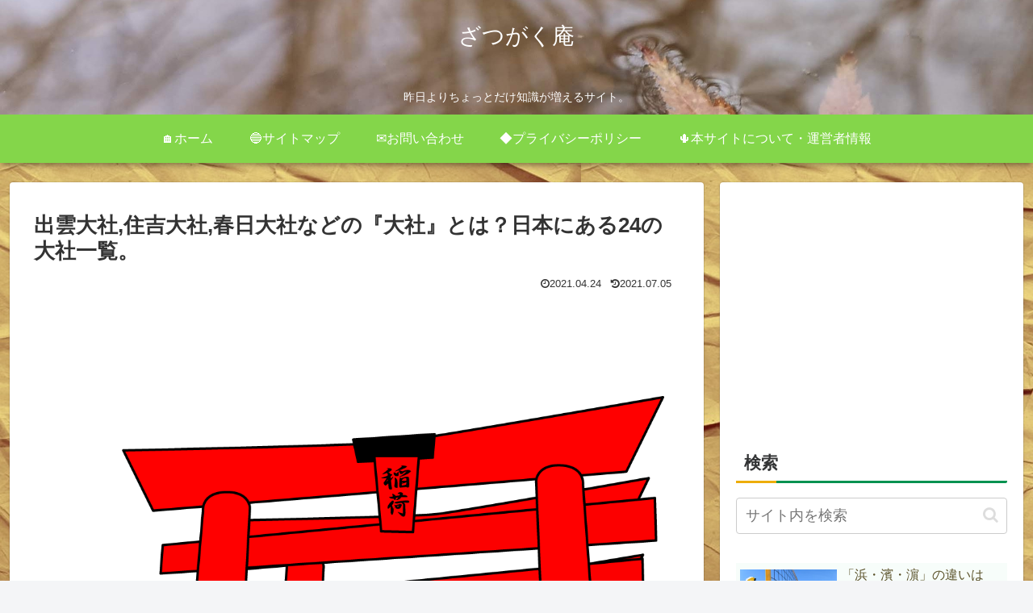

--- FILE ---
content_type: text/html; charset=utf-8
request_url: https://www.google.com/recaptcha/api2/aframe
body_size: 266
content:
<!DOCTYPE HTML><html><head><meta http-equiv="content-type" content="text/html; charset=UTF-8"></head><body><script nonce="t7L5Dso7Hy-Y_UWQD8N9Pw">/** Anti-fraud and anti-abuse applications only. See google.com/recaptcha */ try{var clients={'sodar':'https://pagead2.googlesyndication.com/pagead/sodar?'};window.addEventListener("message",function(a){try{if(a.source===window.parent){var b=JSON.parse(a.data);var c=clients[b['id']];if(c){var d=document.createElement('img');d.src=c+b['params']+'&rc='+(localStorage.getItem("rc::a")?sessionStorage.getItem("rc::b"):"");window.document.body.appendChild(d);sessionStorage.setItem("rc::e",parseInt(sessionStorage.getItem("rc::e")||0)+1);localStorage.setItem("rc::h",'1769810389476');}}}catch(b){}});window.parent.postMessage("_grecaptcha_ready", "*");}catch(b){}</script></body></html>

--- FILE ---
content_type: text/css
request_url: https://junglewood.xyz/wp-content/cache/wpfc-minified/duocztez/9mqtr.css
body_size: 41158
content:
@charset "UTF-8";
.wpcf7 .screen-reader-response {
position: absolute;
overflow: hidden;
clip: rect(1px, 1px, 1px, 1px);
clip-path: inset(50%);
height: 1px;
width: 1px;
margin: -1px;
padding: 0;
border: 0;
word-wrap: normal !important;
}
.wpcf7 form .wpcf7-response-output {
margin: 2em 0.5em 1em;
padding: 0.2em 1em;
border: 2px solid #00a0d2; }
.wpcf7 form.init .wpcf7-response-output,
.wpcf7 form.resetting .wpcf7-response-output,
.wpcf7 form.submitting .wpcf7-response-output {
display: none;
}
.wpcf7 form.sent .wpcf7-response-output {
border-color: #46b450; }
.wpcf7 form.failed .wpcf7-response-output,
.wpcf7 form.aborted .wpcf7-response-output {
border-color: #dc3232; }
.wpcf7 form.spam .wpcf7-response-output {
border-color: #f56e28; }
.wpcf7 form.invalid .wpcf7-response-output,
.wpcf7 form.unaccepted .wpcf7-response-output,
.wpcf7 form.payment-required .wpcf7-response-output {
border-color: #ffb900; }
.wpcf7-form-control-wrap {
position: relative;
}
.wpcf7-not-valid-tip {
color: #dc3232; font-size: 1em;
font-weight: normal;
display: block;
}
.use-floating-validation-tip .wpcf7-not-valid-tip {
position: relative;
top: -2ex;
left: 1em;
z-index: 100;
border: 1px solid #dc3232;
background: #fff;
padding: .2em .8em;
width: 24em;
}
.wpcf7-list-item {
display: inline-block;
margin: 0 0 0 1em;
}
.wpcf7-list-item-label::before,
.wpcf7-list-item-label::after {
content: " ";
}
.wpcf7-spinner {
visibility: hidden;
display: inline-block;
background-color: #23282d; opacity: 0.75;
width: 24px;
height: 24px;
border: none;
border-radius: 100%;
padding: 0;
margin: 0 24px;
position: relative;
}
form.submitting .wpcf7-spinner {
visibility: visible;
}
.wpcf7-spinner::before {
content: '';
position: absolute;
background-color: #fbfbfc; top: 4px;
left: 4px;
width: 6px;
height: 6px;
border: none;
border-radius: 100%;
transform-origin: 8px 8px;
animation-name: spin;
animation-duration: 1000ms;
animation-timing-function: linear;
animation-iteration-count: infinite;
}
@media (prefers-reduced-motion: reduce) {
.wpcf7-spinner::before {
animation-name: blink;
animation-duration: 2000ms;
}
}
@keyframes spin {
from {
transform: rotate(0deg);
}
to {
transform: rotate(360deg);
}
}
@keyframes blink {
from {
opacity: 0;
}
50% {
opacity: 1;
}
to {
opacity: 0;
}
}
.wpcf7 input[type="file"] {
cursor: pointer;
}
.wpcf7 input[type="file"]:disabled {
cursor: default;
}
.wpcf7 .wpcf7-submit:disabled {
cursor: not-allowed;
}
.wpcf7 input[type="url"],
.wpcf7 input[type="email"],
.wpcf7 input[type="tel"] {
direction: ltr;
}
 .faw::before {
font-family: FontAwesome;
padding-right: 4px;
}
.entry-card, .related-entry-card {
position: relative;
height: 100%;
}
.entry-card-thumb, .widget-entry-card-thumb, .related-entry-card-thumb, .carousel-entry-card-thumb {
float: left;
margin-top: 3px;
position: relative;
}
.entry-card-content, .related-entry-card-content {
padding-bottom: 1.2em;
}
.entry-card-title, .related-entry-card-title {
font-size: 18px;
margin: 0 0 5px 0;
line-height: 1.6;
font-weight: bold;
}
.entry-card-snippet, .related-entry-card-snippet {
font-size: 0.8em;
max-height: 7.8em;
line-height: 1.3;
overflow: hidden;
}
.entry-card-meta, .related-entry-card-meta {
bottom: 0;
position: absolute;
right: 0;
text-align: right;
line-height: 1;
}
.entry-categories-tags {
margin-bottom: 18px;
}
.sns-share, .sns-follow {
margin: 24px 0;
}
.sns-share-message, .sns-follow-message {
text-align: center;
margin-bottom: 3px;
}
body, .header, .appeal { background-position: top center; background-repeat: no-repeat; background-size: 100% auto;
}
body.ba-fixed, .ba-fixed.header, .ba-fixed.appeal { background-attachment: fixed;
}
.entry-category, .post-date,
.post-update,
.post-author,
.amp-back {
padding: 2px;
display: inline;
font-size: 0.7em;
}
.search-edit, input[type="text"],
input[type="password"],
input[type="date"],
input[type="datetime"],
input[type="email"],
input[type="number"],
input[type="search"],
input[type="tel"],
input[type="time"],
input[type="url"],
textarea,
select {
padding: 11px;
border: 1px solid #ccc;
border-radius: 4px;
font-size: 18px;
width: 100%;
}
.fz-12px {
font-size: 12px;
}
.fz-13px {
font-size: 13px;
}
.fz-14px {
font-size: 14px;
}
.fz-15px {
font-size: 15px;
}
.fz-16px {
font-size: 16px;
}
.fz-17px {
font-size: 17px;
}
.fz-18px {
font-size: 18px;
}
.fz-19px {
font-size: 19px;
}
.fz-20px {
font-size: 20px;
}
.fz-21px {
font-size: 21px;
}
.fz-22px {
font-size: 22px;
}
.fz-24px {
font-size: 24px;
}
.fz-28px {
font-size: 28px;
}
.fz-32px {
font-size: 32px;
}
.fz-36px {
font-size: 36px;
}
.fz-40px {
font-size: 40px;
}
.fz-44px {
font-size: 44px;
}
.fz-48px {
font-size: 48px;
}
.fw-100 {
font-weight: 100;
}
.fw-200 {
font-weight: 200;
}
.fw-300 {
font-weight: 300;
}
.fw-400 {
font-weight: 400;
}
.fw-500 {
font-weight: 500;
}
.fw-600 {
font-weight: 600;
}
.fw-700 {
font-weight: 700;
}
.fw-800 {
font-weight: 800;
}
.fw-900 {
font-weight: 900;
}
.ff-meiryo,
.wf-loading body {
font-family: Meiryo, "Hiragino Kaku Gothic ProN", "Hiragino Sans", sans-serif;
}
.ff-yu-gothic {
font-family: "Yu Gothic", Meiryo, "Hiragino Kaku Gothic ProN", "Hiragino Sans", sans-serif;
}
.ff-ms-pgothic {
font-family: "MS PGothic", "Hiragino Kaku Gothic ProN", "Hiragino Sans", Meiryo, sans-serif;
}
.ff-noto-sans-jp,
.wf-active .ff-noto-sans-jp {
font-family: "Noto Sans JP" ,sans-serif;
}
.ff-noto-serif-jp,
.wf-active .ff-noto-serif-jp {
font-family: "Noto Serif JP" ,sans-serif;
}
.ff-mplus-1p,
.wf-active .ff-mplus-1p {
font-family: "M PLUS 1p" ,sans-serif;
}
.ff-rounded-mplus-1c,
.wf-active .ff-rounded-mplus-1c {
font-family: "M PLUS Rounded 1c" ,sans-serif;
}
.ff-kosugi,
.wf-active .ff-kosugi {
font-family: "Kosugi" ,sans-serif;
}
.ff-kosugi-maru,
.wf-active .ff-kosugi-maru {
font-family: "Kosugi Maru" ,sans-serif;
}
.ff-sawarabi-gothic,
.wf-active .ff-sawarabi-gothic {
font-family: "Sawarabi Gothic" ,sans-serif;
}
.ff-sawarabi-mincho,
.wf-active .ff-sawarabi-mincho {
font-family: "Sawarabi Mincho" ,sans-serif;
}
.sub-caption {
font-family: Tunga, "Trebuchet MS", Tahoma, Verdana, "Segoe UI", "Hiragino Kaku Gothic ProN", "Hiragino Sans", Meiryo, sans-serif;
font-weight: 400;
font-size: 0.75em;
opacity: 0.5;
}
span.sub-caption {
opacity: 0.8;
}  * {
padding: 0;
margin: 0;
box-sizing: border-box;
word-wrap: break-word;
overflow-wrap: break-word;
}
.container {
padding-right: constant(safe-area-inset-right);
padding-left: constant(safe-area-inset-left);
padding-right: env(safe-area-inset-right);
padding-left: env(safe-area-inset-left);
}
body { font-family: "Hiragino Kaku Gothic ProN", "Hiragino Sans", Meiryo, sans-serif; font-size: 18px; color: #333;  line-height: 1.8;
margin: 0;
overflow-wrap: break-word;
background-color: #f4f5f7;
text-size-adjust: 100%;
-webkit-text-size-adjust: 100%;
-moz-text-size-adjust: 100%; background-attachment: fixed;
} a {
color: #1967d2;
}
a:hover {
color: #e53900;
}
ol, ul {
padding-left: 40px;
}
ul {
list-style-type: disc;
}
hr {
color: #eee;
} .cf::after {
clear: both;
content: "";
display: block;
}
.header-container,
.main,
.sidebar,
.footer {
background-color: #fff;
} .wrap {
width: 1256px;
margin: 0 auto;
} .content-in {
display: flex;
justify-content: space-between;
flex-wrap: wrap;
}
.main {
width: 860px;
padding: 20px 29px;
border: 1px solid transparent;
border-radius: 4px;
position: relative;
}
.no-sidebar .content .main {
margin: 0;
width: 100%;
}
.no-scrollable-main .main {
height: 100%;
}
.main-scroll {
position: -webkit-sticky;
position: sticky;
top: 0;
margin-top: 2em;
}
@media all and (-ms-high-contrast: none) {
.main-scroll {
position: static;
top: auto;
}
.logo {
height: 100%;
}
}
.publisher {
display: none;
}
#wpadminbar {
font-size: 13px;
}
.wp-caption {
margin: 1em 0;
} .body .aligncenter {
display: block;
margin-right: auto;
margin-left: auto;
}
.body .alignleft {
float: left;
margin-right: 25px;
}
.body .alignright {
float: right;
margin-left: 25px;
}
.wp-caption {
padding-top: 4px;
border: 1px solid #eee;
border-radius: 3px;
background-color: #f5f6f7;
text-align: center;
max-width: 100%;
}
.wp-caption .wp-caption-text,
.gallery .gallery-caption {
font-size: 0.8em;
margin: 2px;
}
.wp-caption img {
margin: 0;
padding: 0;
border: 0 none;
}
.wp-caption-dd {
margin: 0;
padding: 0 4px 5px;
font-size: 11px;
line-height: 17px;
}
img.alignright {
display: inline-block;
margin: 0 0 1em 1.5em;
}
img.alignleft {
display: inline-block;
margin: 0 1.5em 1em 0;
}
.comment-btn {
margin: 24px 0;
cursor: pointer;
}
label {
cursor: pointer;
}
.sitemap li a::before {
display: none;
}
.content-top,
.content-bottom {
margin: 1em 0;
} figure {
margin: 0;
}
img {
max-width: 100%;
height: auto;
border: 0;
}
.circle-image img {
border-radius: 50%;
}  .iwe-border img,
.iwe-border amp-img {
border: 1px solid #ccc;
} .iwe-border-bold img,
.iwe-border-bold amp-img {
border: 4px solid #eee;
} .iwe-shadow img,
.iwe-shadow amp-img {
box-shadow: 5px 5px 15px #eee;
} .iwe-shadow-paper img,
.iwe-shadow-paper amp-img {
box-shadow: 0 2px 2px 0 rgba(0, 0, 0, 0.16), 0 0 0 1px rgba(0, 0, 0, 0.08);
}
.entry-card-thumb,
.author-thumb,
.blogcard-thumbnail,
.related-entry-card-thumb,
.popular-entry-card-thumb,
.new-entry-card-thumb {
margin-right: 1.6%;
}
.ect-vertical-card .entry-card-thumb,
.rect-vertical-card .related-entry-card-thumb {
margin: 0;
}
.ib-right .blogcard-thumbnail,
.eb-right .blogcard-thumbnail {
margin-right: 0;
margin-left: 1.4%;
}
.no-thumbnail .card-thumb,
.no-thumbnail .widget-entry-card-pv {
display: none;
}
.no-thumbnail .card-content,
.no-thumbnail .widget-entry-cards .widget-entry-card-content,
.no-thumbnail .rect-mini-card .related-entry-card-content {
margin: 0;
}
.no-thumbnail .widget-entry-cards div.widget-entry-card-content {
font-size: 18px;
margin-bottom: 0.6em;
}
.no-thumbnail .widget-entry-cards.large-thumb-on .card-title {
max-height: none;
position: static;
}
.no-thumbnail .entry-card-meta {
position: static;
background-color: transparent;
margin-top: 0.4em;
}
.no-thumbnail .entry-card-snippet,
.no-thumbnail .related-entry-card-snippet {
max-height: 10.4em;
}
.no-thumbnail .entry-card-day {
display: inline;
}
.no-thumbnail .entry-card-meta .entry-card-categorys {
display: inline;
}
.no-thumbnail .entry-card-meta .entry-card-categorys > span {
margin-left: 0.6em;
}
img.emoji {
display: inline;
width: 1em;
height: auto;
vertical-align: text-bottom;
margin-right: 0.1em;
}
.wp-block-image .aligncenter {
text-align: center;
}
.wp-block-image img {
display: block;
}
.wp-block-image figcaption {
margin: 0;
} .header {
height: 100%;
flex-shrink: 0;
}
.header-in {
display: flex;
flex-direction: column;
justify-content: center;
}
.tagline {
text-align: center;
font-size: 14px;
margin: .6em 1em;
}
.logo {
text-align: center;
}
.logo-image span,
.logo-image a {
display: inline-block;
max-width: 100%;
}
.site-name-text-link {
color: #333;
text-decoration: none;
font-weight: normal;
}
.site-name-text-link:hover {
color: inherit;
}
.site-name-text {
font-size: 28px;
}
.logo-text {
padding: 20px 0 30px;
font-size: 1em;
}
.logo-image {
padding: 10px 0;
font-size: inherit;
} .header-container-in.hlt-top-menu {
display: flex;
justify-content: space-between;
align-items: center;
align-content: center;
}
.header-container-in.hlt-top-menu .wrap {
width: auto;
}
.header-container-in.hlt-top-menu .header {
background-image: none;
}
.header-container-in.hlt-top-menu .logo-text {
padding: 0;
display: flex;
align-items: center;
align-content: center;
}
.header-container-in.hlt-top-menu .logo-image {
padding: 0;
margin: 0;
}
.header-container-in.hlt-top-menu .site-name-text-link {
margin: 0 16px;
display: block;
}
.header-container-in.hlt-top-menu .site-name-text {
font-size: 22px;
white-space: nowrap;
}
.header-container-in.hlt-top-menu .tagline {
display: none;
}
.header-container-in.hlt-top-menu .logo-header {
max-height: 60px;
}
.header-container-in.hlt-top-menu .logo-header .site-name {
margin: 0;
}
.header-container-in.hlt-top-menu .logo-header img {
max-height: 60px;
height: auto;
vertical-align: middle;
}
.header-container-in.hlt-top-menu amp-img {
max-width: 160px;
max-height: 60px;
}
.header-container-in.hlt-top-menu amp-img img {
height: auto;
}
.header-container-in.hlt-top-menu .navi {
width: 100%;
}
.header-container-in.hlt-top-menu.hlt-tm-small .site-name-text-link {
margin: 0 16px;
}
.header-container-in.hlt-top-menu.hlt-tm-small .site-name-text {
font-size: 20px;
}
.header-container-in.hlt-top-menu.hlt-tm-small .logo-header {
max-height: 40px;
}
.header-container-in.hlt-top-menu.hlt-tm-small .logo-header img {
max-height: 40px;
}
.header-container-in.hlt-top-menu.hlt-tm-small .navi-in > ul > li,
.header-container-in.hlt-top-menu.hlt-tm-small .navi-in > ul > .menu-item-has-description > a > .caption-wrap {
line-height: 40px;
height: 40px;
display: block;
}
.header-container-in.hlt-top-menu.hlt-tm-small .item-description {
display: none;
}
.hlt-tm-right .navi-in > ul {
justify-content: flex-end;
} .header-container-in.hlt-center-logo-top-menu {
display: flex;
flex-direction: column-reverse;
}
.fixed-header .cl-slim .logo-header {
max-height: 40px;
}
.fixed-header .cl-slim .logo-header img {
max-height: 40px;
}
.cl-slim .navi-in > ul li {
height: 40px;
line-height: 40px;
}
.cl-slim .navi-in > ul li .sub-menu ul {
top: -40px;
}
.cl-slim .navi-in > ul li.menu-item-has-description > a > .caption-wrap {
height: 40px;
line-height: 16px;
font-size: 14px;
padding-top: 6px;
} .navi {
background-color: #fff;
}
.navi-in a {
position: relative;
}
.navi-in .has-icon {
position: absolute;
right: 6px;
top: 0;
display: inline-block;
opacity: 0.7;
font-size: 11px;
}
.navi-in > ul {
padding: 0;
margin: 0;
list-style: none;
display: flex;
flex-wrap: wrap;
justify-content: center;
text-align: center; }
.navi-in > ul li {
display: block;
width: 176px;
height: 60px;
line-height: 60px;
position: relative;
}
.navi-in > ul li:hover > ul {
display: block;
}
.navi-in > ul .menu-item-has-description > a > .caption-wrap {
line-height: 21.4285714286px;
display: flex;
flex-wrap: wrap;
justify-content: center;
align-items: center;
align-content: center;
height: 60px;
}
.navi-in > ul .menu-item-has-description > a > .caption-wrap > div {
width: 100%;
}
.navi-in > ul .sub-menu {
display: none;
position: absolute;
margin: 0;
min-width: 240px;
list-style: none;
padding: 0;
background-color: #fafbfc;
z-index: 99;
text-align: left; }
.navi-in > ul .sub-menu li {
width: auto;
}
.navi-in > ul .sub-menu a {
padding-left: 16px;
padding-right: 16px;
}
.navi-in > ul .sub-menu ul {
top: -60px;
left: 240px;
position: relative;
}
.navi-in a {
color: #333;
text-decoration: none;
display: block;
font-size: 16px;
transition: all 0.3s ease-in-out;
}
.navi-in a:hover {
background-color: #f5f8fa;
transition: all 0.3s ease-in-out;
color: #333;
}
.navi-in a:hover > ul {
display: block;
} .navi-in > .menu-mobile {
display: none;
}
.navi-in > .menu-mobile .sub-menu {
display: none;
} .navi-footer-in > .menu-footer {
padding: 0;
margin: 0;
list-style: none;
display: flex;
flex-wrap: wrap;
justify-content: flex-end;
text-align: center;
margin: 0;
}
.navi-footer-in > .menu-footer li {
width: 120px;
border-left: 1px solid #ddd;
}
.navi-footer-in > .menu-footer li:last-child {
border-right: 1px solid #ddd;
}
.navi-footer-in a {
color: #333;
text-decoration: none;
display: block;
font-size: 14px;
transition: all 0.3s ease-in-out;
}
.navi-footer-in a:hover {
background-color: #f5f8fa;
transition: all 0.3s ease-in-out;
color: #333;
} .a-wrap {
text-decoration: none;
display: block;
color: #333;
padding: 1.5%;
margin-bottom: 3%;
transition: all 0.3s ease-in-out;
}
.a-wrap:hover {
background-color: #f5f8fa;
transition: all 0.3s ease-in-out;
color: #333;
}
.card-thumb img {
width: 100%;
}
.entry-card-thumb {
width: 320px;
}
.related-entry-card-thumb {
width: 160px;
}
.cat-label {
position: absolute;
top: 0.3em;
left: 0.3em;
border: 1px solid #eee;
font-size: 11px;
color: #fff;
background-color: rgba(51, 51, 51, 0.7);
padding: 1px 5px;
max-width: 80%;
white-space: nowrap;
overflow: hidden;
text-overflow: ellipsis;
}
.entry-card-content {
margin-left: 330px;
}
.entry-card-info > * {
font-size: 0.7em;
padding: 2px;
}
.entry-card-meta .entry-card-categorys {
display: none;
}
.e-card-info .post-author {
display: flex;
flex-wrap: wrap;
justify-content: flex-end;
align-items: center;
}
.post-author-image {
margin-right: 3px;
}
.post-author-image img {
border-radius: 50%;
}
.e-card-info {
display: flex;
flex-wrap: wrap;
justify-content: flex-end;
align-items: center;
}
.e-card-info > span {
margin-right: 4px;
} .ect-vertical-card {
display: flex;
flex-wrap: wrap;
justify-content: space-between;
}
.ect-vertical-card .entry-card-wrap {
width: 49.5%;
display: inline-block;
margin-bottom: 12px;
}
.ect-vertical-card .entry-card-wrap .entry-card-thumb {
width: 100%;
float: none;
}
.ect-vertical-card .entry-card-wrap .entry-card-thumb img {
width: 100%;
}
.ect-vertical-card .entry-card-wrap .entry-card-content {
margin: 0;
}
.ect-vertical-card .entry-card-wrap .post-date, .ect-vertical-card .entry-card-wrap .post-update {
margin-right: 0;
}
.ect-vertical-card.ect-tile-card .a-wrap {
margin: 0 0.25% 12px;
}
.ect-vertical-card.ect-tile-card .entry-card-content {
padding: 0;
}
.ect-vertical-card.ect-tile-card .card-snippet {
padding: 0;
margin: 0;
}
.ect-vertical-card.ect-tile-card .card-meta {
position: static;
}
.ect-vertical-card.ect-tile-card .a-wrap {
margin: 0 0.16666% 12px;
}
.ect-2-columns > * {
width: 49.5%;
display: inline-block;
}
.ect-3-columns {
justify-content: space-around;
}
.ect-3-columns .entry-card-wrap {
width: 33%;
padding: 7px;
}
.ect-3-columns .entry-card-snippet {
max-height: 4em;
overflow: hidden;
}
.ect-3-columns > * {
width: 33%;
display: inline-block;
}
.ecb-entry-border .entry-card-wrap {
border: 1px solid #ccc;
}
.entry-card-day span:last-child {
margin-right: 0;
}
.front-top-page .ect-big-card-first .a-wrap:first-of-type .card-thumb,
.ect-big-card .card-thumb {
float: none;
width: 100%;
}
.front-top-page .ect-big-card-first .a-wrap:first-of-type .card-content,
.ect-big-card .card-content {
margin: 0;
} .date-tags {
line-height: 0.8;
text-align: right;
margin-bottom: 1em;
}
.post-date,
.post-update,
.post-author,
.amp-back {
margin-right: 8px;
}
.related-entry-post-date {
margin-right: 0;
} .breadcrumb {
margin: 1em .4em;
color: #777;
font-size: 13px;
}
.breadcrumb div {
display: inline;
}
.breadcrumb .sp {
margin: 0 10px;
}
.breadcrumb a {
text-decoration: none;
color: #777;
}
.breadcrumb.sbp-main-before,
.breadcrumb.sbp-footer-before,
.breadcrumb.pbp-main-before,
.breadcrumb.pbp-footer-before {
background-color: #fff;
margin: 12px auto 0;
padding: .6em 1em;
}
.breadcrumb.sbp-main-before + .content,
.breadcrumb.pbp-main-before + .content {
margin-top: 12px;
}
.breadcrumb-caption {
margin: 0 3px;
}
.sns-buttons {
display: flex;
align-items: center;
}
.sns-buttons a {
display: block;
background-color: #333;
text-align: center;
color: #fff;
text-decoration: none;
border-radius: 4px;
height: 45px;
}
.sns-buttons a:hover {
opacity: 0.7;
color: #fff;
transition: all 0.3s ease-in-out;
}
.sns-share a, .sns-follow a {
cursor: pointer;
}
.bc-brand-color.sns-share .twitter-button, .bc-brand-color.sns-follow .twitter-button {
background-color: #1da1f2;
}
.bc-brand-color.sns-share .facebook-button, .bc-brand-color.sns-follow .facebook-button {
background-color: #3b5998;
}
.bc-brand-color.sns-share .hatebu-button, .bc-brand-color.sns-follow .hatebu-button {
background-color: #2c6ebd;
}
.bc-brand-color.sns-share .google-plus-button, .bc-brand-color.sns-follow .google-plus-button {
background-color: #dd4b39;
}
.bc-brand-color.sns-share .pocket-button, .bc-brand-color.sns-follow .pocket-button {
background-color: #ef4056;
}
.bc-brand-color.sns-share .line-button, .bc-brand-color.sns-follow .line-button {
background-color: #00c300;
}
.bc-brand-color.sns-share .website-button, .bc-brand-color.sns-follow .website-button {
background-color: #002561;
}
.bc-brand-color.sns-share .instagram-button, .bc-brand-color.sns-follow .instagram-button {
background-color: #405de6;
}
.bc-brand-color.sns-share .pinterest-button, .bc-brand-color.sns-follow .pinterest-button {
background-color: #bd081c;
}
.bc-brand-color.sns-share .youtube-button, .bc-brand-color.sns-follow .youtube-button {
background-color: #cd201f;
}
.bc-brand-color.sns-share .linkedin-button, .bc-brand-color.sns-follow .linkedin-button {
background-color: #0077b5;
}
.bc-brand-color.sns-share .note-button, .bc-brand-color.sns-follow .note-button {
background-color: #41c9b4;
}
.bc-brand-color.sns-share .soundcloud-button, .bc-brand-color.sns-follow .soundcloud-button {
background-color: #ff8800;
}
.bc-brand-color.sns-share .flickr-button, .bc-brand-color.sns-follow .flickr-button {
background-color: #111;
}
.bc-brand-color.sns-share .amazon-button, .bc-brand-color.sns-follow .amazon-button {
background-color: #ff9900;
}
.bc-brand-color.sns-share .twitch-button, .bc-brand-color.sns-follow .twitch-button {
background-color: #6441a4;
}
.bc-brand-color.sns-share .rakuten-room-button, .bc-brand-color.sns-follow .rakuten-room-button {
background-color: #c61e79;
}
.bc-brand-color.sns-share .slack-button, .bc-brand-color.sns-follow .slack-button {
background-color: #e01563;
}
.bc-brand-color.sns-share .github-button, .bc-brand-color.sns-follow .github-button {
background-color: #4078c0;
}
.bc-brand-color.sns-share .codepen-button, .bc-brand-color.sns-follow .codepen-button {
background-color: #333;
}
.bc-brand-color.sns-share .feedly-button, .bc-brand-color.sns-follow .feedly-button {
background-color: #2bb24c;
}
.bc-brand-color.sns-share .rss-button, .bc-brand-color.sns-follow .rss-button {
background-color: #f26522;
}
.bc-brand-color-white.sns-share a, .bc-brand-color-white.sns-follow a {
background-color: #fff;
font-weight: 500;
border: 1px solid #333;
color: #333;
}
.bc-brand-color-white.sns-share a:hover, .bc-brand-color-white.sns-follow a:hover {
opacity: 0.5;
}
.bc-brand-color-white.sns-share .twitter-button, .bc-brand-color-white.sns-follow .twitter-button {
color: #1da1f2;
border-color: #1da1f2;
}
.bc-brand-color-white.sns-share .facebook-button, .bc-brand-color-white.sns-follow .facebook-button {
color: #3b5998;
border-color: #3b5998;
}
.bc-brand-color-white.sns-share .hatebu-button, .bc-brand-color-white.sns-follow .hatebu-button {
color: #2c6ebd;
border-color: #2c6ebd;
}
.bc-brand-color-white.sns-share .google-plus-button, .bc-brand-color-white.sns-follow .google-plus-button {
color: #dd4b39;
border-color: #dd4b39;
}
.bc-brand-color-white.sns-share .pocket-button, .bc-brand-color-white.sns-follow .pocket-button {
color: #ef4056;
border-color: #ef4056;
}
.bc-brand-color-white.sns-share .line-button, .bc-brand-color-white.sns-follow .line-button {
color: #00c300;
border-color: #00c300;
}
.bc-brand-color-white.sns-share .website-button, .bc-brand-color-white.sns-follow .website-button {
color: #002561;
border-color: #002561;
}
.bc-brand-color-white.sns-share .instagram-button, .bc-brand-color-white.sns-follow .instagram-button {
color: #405de6;
border-color: #405de6;
}
.bc-brand-color-white.sns-share .pinterest-button, .bc-brand-color-white.sns-follow .pinterest-button {
color: #bd081c;
border-color: #bd081c;
}
.bc-brand-color-white.sns-share .youtube-button, .bc-brand-color-white.sns-follow .youtube-button {
color: #cd201f;
border-color: #cd201f;
}
.bc-brand-color-white.sns-share .linkedin-button, .bc-brand-color-white.sns-follow .linkedin-button {
color: #0077b5;
border-color: #0077b5;
}
.bc-brand-color-white.sns-share .note-button, .bc-brand-color-white.sns-follow .note-button {
color: #41c9b4;
border-color: #41c9b4;
}
.bc-brand-color-white.sns-share .soundcloud-button, .bc-brand-color-white.sns-follow .soundcloud-button {
color: #ff8800;
border-color: #ff8800;
}
.bc-brand-color-white.sns-share .soundcloud-button, .bc-brand-color-white.sns-follow .soundcloud-button {
color: #ff8800;
border-color: #ff8800;
}
.bc-brand-color-white.sns-share .flickr-button, .bc-brand-color-white.sns-follow .flickr-button {
color: #111;
border-color: #111;
}
.bc-brand-color-white.sns-share .amazon-button, .bc-brand-color-white.sns-follow .amazon-button {
color: #ff9900;
border-color: #ff9900;
}
.bc-brand-color-white.sns-share .twitch-button, .bc-brand-color-white.sns-follow .twitch-button {
color: #6441a4;
border-color: #6441a4;
}
.bc-brand-color-white.sns-share .rakuten-room-button, .bc-brand-color-white.sns-follow .rakuten-room-button {
color: #c61e79;
border-color: #c61e79;
}
.bc-brand-color-white.sns-share .slack-button, .bc-brand-color-white.sns-follow .slack-button {
color: #e01563;
border-color: #e01563;
}
.bc-brand-color-white.sns-share .github-button, .bc-brand-color-white.sns-follow .github-button {
color: #4078c0;
border-color: #4078c0;
}
.bc-brand-color-white.sns-share .codepen-button, .bc-brand-color-white.sns-follow .codepen-button {
color: #333;
border-color: #333;
}
.bc-brand-color-white.sns-share .feedly-button, .bc-brand-color-white.sns-follow .feedly-button {
color: #2bb24c;
border-color: #2bb24c;
}
.bc-brand-color-white.sns-share .rss-button, .bc-brand-color-white.sns-follow .rss-button {
color: #f26522;
border-color: #f26522;
}
.ss-top {
margin-top: 0;
margin-bottom: 0;
}
.ss-top .sns-share-message {
display: none;
}
.sns-share.ss-col-1 a {
width: 100%;
}
.sns-share.ss-col-2 a {
width: 49%;
}
.sns-share.ss-col-4 a {
width: 24%;
}
.sns-share.ss-col-5 a {
width: 19%;
}
.sns-share.ss-col-6 a {
width: 16%;
}
.sns-share.ss-high-and-low-lc a, .sns-share.ss-high-and-low-cl a {
display: flex;
align-content: center;
line-height: 16px;
}
.sns-share.ss-high-and-low-lc a .social-icon, .sns-share.ss-high-and-low-cl a .social-icon,
.sns-share.ss-high-and-low-lc a .button-caption,
.sns-share.ss-high-and-low-cl a .button-caption {
display: block;
font-size: 16px;
margin: 0;
}
.sns-share.ss-high-and-low-lc a .social-icon.button-caption, .sns-share.ss-high-and-low-cl a .social-icon.button-caption,
.sns-share.ss-high-and-low-lc a .button-caption.button-caption,
.sns-share.ss-high-and-low-cl a .button-caption.button-caption {
font-size: 12px;
}
.sns-share.ss-high-and-low-lc a {
flex-direction: column;
}
.sns-share.ss-high-and-low-lc a > span {
padding-top: 3px;
}
.sns-share.ss-high-and-low-cl a {
flex-direction: column-reverse;
}
.sns-share-buttons {
flex-wrap: wrap;
justify-content: space-around;
align-content: center;
}
.sns-share-buttons a {
width: 32%;
margin-bottom: 8px;
font-size: 18px;
display: inline-flex;
align-content: center;
align-items: center;
justify-content: center;
position: relative;
}
.sns-share-buttons a .button-caption {
font-size: 16px;
margin-left: 10px;
}
.sns-share-buttons a .share-count {
position: absolute;
right: 3px;
bottom: 3px;
font-size: 12px;
line-height: 1;
}
.share-menu-content .sns-share-buttons a {
width: 24%;
}
.sbc-hide .share-count {
display: none;
} .copy-info {
display: none; padding: 1em 2em;
color: #fff;
border-radius: 8px; position: fixed;
top: 50%;
left: 50%;
transform: translate(-50%, -50%);
background-color: #333;
opacity: 0.8;
box-shadow: 0 4px 8px #777;
z-index: 2;
} .content {
margin-top: 24px;
} .entry-title,
.archive-title {
font-size: 26px;
margin: 16px 0;
line-height: 1.3;
}
.archive-title span {
margin-right: 10px;
}
.entry-content {
margin-top: 1em;
margin-bottom: 3em;
}
pre,
pre * {
line-height: 1.6;
word-wrap: normal;
} .entry-categories-tags > div {
margin-bottom: 0.5em;
}
.entry-categories-tags .tax-icon {
margin-right: 0.4em;
}
.ctdt-one-row > div {
display: inline-block;
}
.ctdt-category-only .entry-tags {
display: none;
}
.ctdt-tag-only .entry-categories {
display: none;
}
.ctdt-none {
display: none;
} .cat-link {
color: #fff;
text-decoration: none;
display: inline-block;
margin-right: 5px;
padding: 2px 6px;
font-size: 12px;
background-color: #333;
border-radius: 2px;
word-break: break-all;
}
.cat-link:hover {
opacity: 0.5;
color: #fff;
} .tag-link, .comment-reply-link {
color: #333;
text-decoration: none;
display: inline-block;
margin-right: 5px;
padding: 1px 5px;
font-size: 12px;
border: 1px solid #999;
border-radius: 2px;
word-break: break-all;
}
.tag-link:hover, .comment-reply-link:hover {
background-color: #f5f8fa;
transition: all 0.3s ease-in-out;
color: #333;
} table {
margin-bottom: 20px;
max-width: 100%;
width: 100%;
border-collapse: collapse;
border-spacing: 0;
}
table th {
background-color: #f5f6f7;
}
table tr:nth-of-type(2n+1) {
background-color: #fafbfc;
}
table th,
table td {
border: 1px solid #eee;
padding: 6px;
}
.scrollable-table {
-webkit-overflow-scrolling: touch;
margin: 0;
}
.scrollable-table.stfc-sticky tr > *:first-child {
background-color: #e9eff2;
color: #333;
position: sticky;
position: -webkit-sticky;
left: 0;
z-index: 2;
}
.scrollable-table table {
border-collapse: collapse;
max-width: none;
margin: 0;
}
.scrollable-table th {
background-color: #eee;
}
.scrollable-table th,
.scrollable-table td {
padding: 3px 5px;
white-space: nowrap;
}
.scrollable-table {
overflow-x: auto !important;
overflow-y: hidden !important;
}
figure.wp-block-table table {
width: auto;
}
figure.wp-block-table.alignwide table,
figure.wp-block-table.alignfull table {
width: 100%;
}
.main figure.wp-block-table {
width: auto;
max-width: 100%;
display: block;
}
figure.wp-block-table table {
margin-right: auto;
}
figure.wp-block-table.aligncenter table {
margin-left: auto;
}
figure.wp-block-table.aligncenter figcaption {
text-align: center;
}
figure.wp-block-table.alignright table {
margin-left: 0;
}
.scroll-hint-icon-wrap {
overflow: hidden;
}
.article {
margin-bottom: 2em;
}
.article dd {
margin-left: 40px;
}
.article ul li,
.article ol li {
margin: 0.2em;
}
.article .wp-block-gallery ul {
padding-left: 0;
}
.article h1,
.article h2,
.article h3,
.article h4,
.article h5,
.article h6 {
line-height: 1.25;
font-weight: bold;
}
.article h4,
.article h5,
.article h6 {
font-size: 20px;
padding: 9px 10px;
}
.article h2 {
font-size: 24px;
padding: 25px;
background-color: #f5f6f7;
border-radius: 2px;
}
.article h3 {
border-left: 7px solid #888;
border-right: 1px solid #ddd;
border-top: 1px solid #ddd;
border-bottom: 1px solid #ddd;
font-size: 22px;
padding: 12px 20px;
}
.article h4 {
border-top: 2px solid #ddd;
border-bottom: 2px solid #ddd;
}
.article h5 {
border-bottom: 2px solid #ddd;
}
.article h6 {
border-bottom: 1px solid #ddd;
}
.article .column-wrap h1, .article .column-wrap h2, .article .column-wrap h3, .article .column-wrap h4, .article .column-wrap h5, .article .column-wrap h6 {
margin-top: 0;
} blockquote {
background-color: #fafbfc;
border: 1px solid #ddd;
padding: 1.4em 1.8em;
position: relative;
}
blockquote::before, blockquote::after {
color: #C8C8C8;
font-family: serif;
position: absolute;
font-size: 300%;
}
blockquote::before {
content: "“";
line-height: 1.1;
left: 10px;
top: 0;
}
blockquote::after {
content: "”";
line-height: 0;
right: 10px;
bottom: 0px;
}
blockquote cite {
font-size: 0.7em;
} .footer-meta {
font-size: 0.8em;
text-align: right;
} .author-info .post-author {
font-size: 14px;
} .content-only .header-container,
.content-only .appeal,
.content-only .ad-area,
.content-only .sns-share,
.content-only .date-tags,
.content-only .sns-follow,
.content-only .article-footer,
.content-only .under-entry-content,
.content-only .breadcrumb,
.content-only .main-scroll,
.content-only .footer,
.content-only .go-to-top-button,
.content-only .notice-area,
.content-only .content-top,
.content-only .content-bottom,
.content-only .recommended {
display: none;
}
.content-only .carousel {
display: none !important;
} span.external-icon,
span.internal-icon {
margin-left: 3px;
font-size: 0.8em;
}
.login-user-only {
text-align: center;
padding: 2em;
background-color: #fafbfc;
border: 1px solid #ccc;
}
.no-post-date .post-date,
.no-post-update .post-update,
.no-post-author .author-info {
display: none;
}
.read-time {
text-align: center;
font-size: 0.7em;
border-top: 4px double #eee;
border-bottom: 4px double #eee;
margin: 0 3%;
margin-bottom: 1em;
}
.eye-catch-wrap {
display: flex;
}
.eye-catch {
position: relative;
margin-bottom: .6em;
max-width: 100%;
}
.eye-catch .cat-label {
position: absolute;
right: auto;
top: 0.4em;
bottom: auto;
left: 0.4em;
font-size: 14px;
padding: 2px 8px;
opacity: 0.9;
border: 1px solid #eee;
}
.eye-catch img {
vertical-align: bottom;
}
.eye-catch-caption {
color: #fff;
position: absolute;
bottom: 0;
padding: 2em 0.6em 0.2em;
text-align: right;
width: 100%;
font-size: 0.9em;
background: linear-gradient(180deg, transparent, #555);
opacity: 0.9;
}
@media all and (-ms-high-contrast: none) {
.eye-catch-wrap {
display: block;
} }
.show-pinterest-button .eye-catch:hover .cat-label {
display: none;
} .ad-area {
text-align: center;
margin-bottom: 1.8em;
}
.ad-label-invisible .ad-label {
display: none;
}
.ad-content-top {
margin-top: 1em;
}
.ad-responsive ins {
width: 100%;
}
.ad-single-rectangle .ad-responsive,
.ad-dabble-rectangle .ad-responsive {
max-width: 336px;
margin: auto;
} .ad-dabble-rectangle .ad-wrap {
display: flex;
}
.ad-dabble-rectangle .ad-responsive {
width: 336px;
} @media screen and (max-width: 692px) {
.ad-dabble-rectangle .ad-responsive {
width: 300px;
}
}
@media screen and (max-width: 626px) {
.ad-dabble-rectangle .ad-responsive {
width: 250px;
}
}
@media screen and (max-width: 556px) {
.ad-dabble-rectangle .ad-wrap {
display: block;
}
.ad-dabble-rectangle .ad-responsive {
width: auto;
max-width: none;
margin: auto;
}
.ad-dabble-rectangle .ad-additional-double {
display: none;
}
} .sidebar .ad-additional-double {
display: none;
} .sidebar .ad-additional-vertical {
display: none;
}
@media screen and (max-width: 834px) {
.sidebar .ad-vertical .ad-usual {
display: none;
}
.sidebar .ad-vertical .ad-additional-vertical {
display: block;
}
}
.blogcard-wrap {
margin-left: auto;
margin-right: auto;
padding: 0;
width: 90%;
background-color: #fff;
}
.blogcard {
padding: 1.6% 2.2% 2%;
border: 1px solid #ccc;
border-radius: 4px;
line-height: 1.6;
position: relative;
}
.blogcard-thumbnail {
float: left;
margin-top: 3px;
width: 160px;
}
.blogcard-thumbnail img {
width: 100%;
}
.blogcard-content {
margin-left: 170px;
max-height: 140px;
min-height: 100px;
overflow: hidden;
}
.blogcard-title {
font-weight: bold;
margin-bottom: 0.4em;
}
.blogcard-snippet {
font-size: 0.8em;
}
.blogcard-footer {
clear: both;
font-size: 16px;
padding-top: 0.6%;
}
.blogcard-site {
float: left;
display: flex;
align-content: center;
}
.blogcard-date {
float: right;
display: flex;
align-content: center;
}
.blogcard-favicon {
margin-right: 4px;
margin-top: 2px;
}
img.blogcard-favicon-image {
border: 0;
box-shadow: none;
} .ib-right .blogcard-thumbnail,
.eb-right .blogcard-thumbnail {
float: right;
margin-left: 1.6%;
}
.ib-right .blogcard-content,
.eb-right .blogcard-content {
margin-left: 0;
margin-right: 170px;
}
.nwa .blogcard-wrap {
width: 100%;
}
.nwa .blogcard-thumbnail {
width: 120px;
}
.nwa .blogcard-title {
font-size: 0.9em;
margin-bottom: 0;
}
.nwa .blogcard-snippet {
font-size: 12px;
}
.nwa .blogcard-content {
margin-left: 130px;
margin-right: 0;
max-height: 120px;
min-height: 70px;
font-size: 0.9em;
line-height: 1.2;
}
.nwa .blogcard-footer {
font-size: 14px;
}
.nwa .ib-right .blogcard-content,
.nwa .eb-right .blogcard-content {
margin-right: 31.6%;
margin-left: 0;
} .toc {
border: 1px solid #ccc;
font-size: 0.9em;
padding: 1em 1.6em;
display: table;
}
.toc .toc-list {
padding-left: 1em;
}
.toc .toc-list ul, .toc .toc-list ol {
padding-left: 1em;
margin: 0;
}
.toc li {
margin: 0;
}
.toc ul {
list-style: none;
}
.toc a {
color: #333;
text-decoration: none;
}
.toc a:hover {
text-decoration: underline;
}
.toc-title {
font-size: 1.1em;
text-align: center;
display: block;
padding: 2px 16px;
}
.toc-widget-box .toc-title {
display: none;
}
.toc-widget-box .toc-content {
visibility: visible;
opacity: 1;
height: 100%;
}
.nwa .toc {
border: 0;
padding: 0 1em;
}
.tnt-none .toc-list,
.tnt-number-detail .toc-list {
padding-left: 0;
} .toc.tnt-number-detail ol {
list-style: none;
counter-reset: toc;
}
.toc.tnt-number-detail ol li:before {
margin-right: 6px;
counter-increment: toc;
content: counters(toc,".") ".";
}
.tnt-disc ol {
list-style-type: disc;
}
.tnt-circle ol {
list-style-type: circle;
}
.tnt-square ol {
list-style-type: square;
}
.toc-center {
margin: 1em auto;
} .sidebar {
width: 376px;
border: 1px solid transparent;
padding: 19px;
border-radius: 4px;
background-color: #fff;
}
.sidebar h3 {
background-color: #f5f6f7;
padding: 12px;
margin: 16px 0;
border-radius: 2px;
}
.no-scrollable-sidebar .sidebar {
height: 100%;
}
.sidebar-scroll {
position: -webkit-sticky; position: sticky;
top: 0;
}
.sidebar-menu-content .sidebar {
height: auto;
} .no-sidebar .sidebar {
display: none;
} .sidebar-left .content-in {
flex-direction: row-reverse;
}
.nwa .ranking-item-img-desc,
.nwa .ranking-item-link-buttons {
display: block;
}
.nwa .ranking-item-img-desc a,
.nwa .ranking-item-link-buttons a {
padding: 6px 0;
}
.nwa .ranking-item-image-tag {
max-width: 100%;
text-align: center;
display: flex;
justify-content: center;
}
.nwa .ranking-item-name-text,
.nwa .widget_item_ranking .main-widget-label {
font-size: 20px;
}
.nwa .ranking-item-description p {
font-size: 0.9em;
}
.nwa .blogcard-wrap {
width: auto;
}
.no-sidebar .content-in {
display: block;
} label.screen-reader-text {
display: none;
} .tagcloud {
display: flex;
flex-wrap: wrap;
}
.tagcloud a {
border: 1px solid #eee;
border-radius: 2px;
color: #555;
padding: 3px 8px;
text-decoration: none;
font-size: 12px;
margin: 2px;
flex: 1 1 auto;
display: flex;
justify-content: space-between;
transition: all 0.3s ease-in-out;
}
.tagcloud a:hover {
background-color: #f5f8fa;
transition: all 0.3s ease-in-out;
color: #333;
}
.tagcloud a .tag-caption {
word-break: break-all;
}
.tagcloud a .tag-link-count {
margin-left: 8px;
} .widget_recent_entries ul,
.widget_categories ul,
.widget_archive ul,
.widget_pages ul,
.widget_meta ul,
.widget_rss ul,
.widget_nav_menu ul {
padding: 0;
margin: 0;
list-style: none;
}
.widget_recent_entries ul li ul,
.widget_categories ul li ul,
.widget_archive ul li ul,
.widget_pages ul li ul,
.widget_meta ul li ul,
.widget_rss ul li ul,
.widget_nav_menu ul li ul {
padding-left: 20px;
margin: 0;
}
.widget_recent_entries ul li a,
.widget_categories ul li a,
.widget_archive ul li a,
.widget_pages ul li a,
.widget_meta ul li a,
.widget_rss ul li a,
.widget_nav_menu ul li a {
color: #333;
text-decoration: none;
padding: 10px 0;
display: block;
padding-right: 4px;
padding-left: 4px;
}
.widget_recent_entries ul li a:hover,
.widget_categories ul li a:hover,
.widget_archive ul li a:hover,
.widget_pages ul li a:hover,
.widget_meta ul li a:hover,
.widget_rss ul li a:hover,
.widget_nav_menu ul li a:hover {
background-color: #f5f8fa;
transition: all 0.3s ease-in-out;
color: #333;
}
.widget_recent_entries ul li a .post-count,
.widget_categories ul li a .post-count,
.widget_archive ul li a .post-count,
.widget_pages ul li a .post-count,
.widget_meta ul li a .post-count,
.widget_rss ul li a .post-count,
.widget_nav_menu ul li a .post-count {
display: block;
float: right;
}
.widget_recent_comments li {
padding: 10px 0;
} .calendar_wrap {
margin: 20px 0;
}
#wp-calendar {
border-collapse: collapse;
border-top-width: 1px;
border-right-width: 1px;
border-top-style: solid;
border-right-style: solid;
border-top-color: #eee;
border-right-color: #eee;
width: 100%;
max-width: 400px;
}
#wp-calendar caption {
font-weight: bold;
text-align: center;
}
#wp-calendar #today {
background-color: #ffe6b2;
}
#wp-calendar #today a {
background-color: #ffe6b2;
}
#wp-calendar #today a:hover {
background-color: #ffd67e;
}
#wp-calendar tr:nth-of-type(2n+1) {
background-color: transparent;
}
#wp-calendar th {
border-bottom-width: 1px;
border-left-width: 1px;
border-bottom-style: solid;
border-left-style: solid;
border-bottom-color: #eee;
border-left-color: #eee;
}
#wp-calendar td {
text-align: center;
padding: 0px;
border-bottom-width: 1px;
border-left-width: 1px;
border-bottom-style: solid;
border-left-style: solid;
border-bottom-color: #eee;
border-left-color: #eee;
}
#wp-calendar td a {
color: #333;
display: block;
background-color: #ffface;
}
#wp-calendar td a:hover {
background-color: #fff69b;
} .widget-entry-cards .a-wrap {
padding: 5px;
line-height: 1.3;
margin-bottom: 4px;
}
.widget-entry-cards figure {
width: 120px;
}
.widget-entry-card {
font-size: 16px;
position: relative;
}
.widget-entry-card-content {
margin-left: 126px;
}
.widget-entry-card-snippet {
margin-top: 6px;
font-size: 12px;
opacity: 0.8;
}
.widget-entry-card-pv {
margin-left: 5px;
font-style: italic;
font-size: 0.8em;
}
.border-partition a {
border-bottom: 2px dotted #eee;
}
.border-partition a:first-of-type {
border-top: 2px dotted #eee;
}
.border-square a {
border-radius: 4px;
border: 1px solid #ddd;
}
.card-title-bold .card-title {
font-weight: 700;
}
.card-arrow .a-wrap {
position: relative;
}
.card-arrow .a-wrap::after {
display: block;
content: '';
position: absolute;
top: 50%;
bottom: 0;
right: 20px;
width: 6px;
height: 6px;
border-top: solid 2px #697b91;
border-right: solid 2px #697b91;
transform: rotate(45deg);
margin-top: -3px;
}
.card-arrow .card-content {
margin-right: 22px;
} .widget-entry-cards.card-large-image .a-wrap {
max-width: 400px;
}
.widget-entry-cards.card-large-image .e-card {
font-size: 18px;
}
.widget-entry-cards.card-large-image figure {
float: none;
width: 100%;
}
.widget-entry-cards.card-large-image figure img {
width: 100%;
display: block;
}
.widget-entry-cards.card-large-image .card-content {
margin: 0 0 0.5em;
padding: 0.4em 0;
}
.widget-entry-cards.card-large-image .widget-entry-card-pv {
opacity: 0.7;
position: absolute;
top: 0;
right: 0;
padding: 3px 6px;
background-color: #333;
color: #fff;
} .widget-entry-cards.large-thumb-on .a-wrap {
overflow: hidden;
}
.widget-entry-cards.large-thumb-on .a-wrap:hover {
opacity: 0.8;
}
.widget-entry-cards.large-thumb-on .a-wrap:hover .card-content {
margin-bottom: -4em;
transition: all 0.5s;
opacity: 0;
}
.widget-entry-cards.large-thumb-on .e-card {
position: relative;
}
.widget-entry-cards.large-thumb-on .card-content {
margin: 0;
position: absolute;
width: 100%;
bottom: 0;
padding: .6em;
background: linear-gradient(180deg, transparent, #555);
color: #fff;
max-height: 40%;
overflow: hidden;
transition: all 0.5s;
}
.widget-entry-cards.large-thumb-on .card-snippet {
margin: 0;
} .widget-entry-cards.ranking-visible {
counter-reset: p-rank;
}
.widget-entry-cards.ranking-visible .no-1 .card-thumb::before {
background: #cca11f;
}
.widget-entry-cards.ranking-visible .no-2 .card-thumb::before {
background: #b1b1b3;
}
.widget-entry-cards.ranking-visible .no-3 .card-thumb::before {
background: #b37036;
}
.widget-entry-cards.ranking-visible .card-thumb {
counter-increment: p-rank;
}
.widget-entry-cards.ranking-visible .card-thumb::before {
content: counter(p-rank);
position: absolute;
top: 0;
left: 0;
padding: 4px;
width: 18px;
height: 18px;
line-height: 18px;
background-color: #666;
color: #fff;
opacity: 0.9;
text-align: center;
font-size: 13px;
z-index: 1;
} .recent-comments {
line-height: 1.3;
}
.recent-comment-avatar {
float: left;
margin-right: 10px;
}
.recent-comment-author {
font-weight: bold;
}
.recent-comment-info,
.recent-comment-article {
font-size: 16px;
}
.recent-comment-article {
margin-top: 3px;
}
.recent-comment-content {
position: relative;
background: #fff;
border: 1px solid #ddd;
padding: 6px;
margin-top: 4px;
font-size: 0.9em;
border-radius: 5px;
}
.recent-comment-content::after, .recent-comment-content::before {
bottom: 100%;
left: 18px;
border: solid transparent;
content: " ";
height: 0;
width: 0;
position: absolute;
pointer-events: none;
}
.recent-comment-content::after {
border-color: rgba(255, 255, 255, 0);
border-bottom-color: #fff;
border-width: 6px;
margin-left: -6px;
}
.recent-comment-content::before {
border-color: rgba(221, 221, 221, 0);
border-bottom-color: #ddd;
border-width: 9px;
margin-left: -9px;
} .sidebar .sns-follow-buttons,
.footer .sns-follow-buttons {
flex-wrap: wrap;
justify-content: space-between;
}
.sidebar .sns-follow-buttons a,
.footer .sns-follow-buttons a {
width: 49%;
margin-right: 0;
}
.widget_mobile_text,
.widget_mobile_ad {
display: none;
}
.widget h2 {
font-size: 20px;
}
.entry-content .main-widget-label {
display: none;
} .badge,
.ref,
.reffer,
.sankou, .badge-red, .badge-pink, .badge-purple, .badge-blue, .badge-green, .badge-yellow, .badge-brown, .badge-grey {
color: #fff;
padding: 1px 5px 0;
border-radius: 2px;
font-size: 12px;
}
.badge,
.ref,
.reffer,
.sankou {
background-color: #f39800;
}
.badge-red {
background-color: #e60033;
}
.badge-pink {
background-color: #e95295;
}
.badge-purple {
background-color: #884898;
}
.badge-blue {
background-color: #0095d9;
}
.badge-green {
background-color: #3eb370;
}
.badge-yellow {
background-color: #ffd900;
}
.badge-brown {
background-color: #954e2a;
}
.badge-grey {
background-color: #949495;
} .bold {
font-weight: bold;
} .red {
color: #e60033;
} .bold-red {
font-weight: bold;
color: #e60033;
} .blue {
color: #0095d9;
} .bold-blue {
font-weight: bold;
color: #0095d9;
} .green {
color: #3eb370;
} .bold-green {
font-weight: bold;
color: #3eb370;
} .red-under {
border-bottom: 2px solid red;
} .marker {
background-color: #ff9;
}
.marker-red {
background-color: #ffd0d1;
}
.marker-blue {
background-color: #a8dafb;
} .marker-under {
background: linear-gradient(transparent 60%, #ff9 60%);
}
.marker-under-red {
background: linear-gradient(transparent 60%, #ffd0d1 60%);
}
.marker-under-blue {
background: linear-gradient(transparent 60%, #a8dafb 60%);
} .strike {
text-decoration: line-through;
} .keyboard-key {
background-color: #f9f9f9;
background-image: -moz-linear-gradient(center top, #eee, #f9f9f9, #eee);
border: 1px solid #888;
border-radius: 2px;
box-shadow: 1px 2px 2px #ddd;
font-family: inherit;
font-size: 0.85em;
padding: 1px 3px;
} .is-style-primary-box,
.primary-box,
.sp-primary,
.primary {
color: #004085;
background-color: #cce5ff;
border-color: #b8daff;
padding: 15px;
border-radius: 4px;
margin-bottom: 20px;
} .is-style-success-box,
.success-box,
.sp-success,
.success {
color: #155724;
background-color: #d4edda;
border-color: #c3e6cb;
padding: 15px;
border-radius: 4px;
margin-bottom: 20px;
} .is-style-info-box,
.info-box,
.sp-info,
.info {
color: #0c5460;
background-color: #d1ecf1;
border-color: #bee5eb;
padding: 15px;
border-radius: 4px;
margin-bottom: 20px;
} .is-style-warning-box,
.warning-box,
.sp-warning,
.warning {
color: #856404;
background-color: #fff3cd;
border-color: #ffeeba;
padding: 15px;
border-radius: 4px;
margin-bottom: 20px;
} .is-style-danger-box,
.danger-box,
.sp-danger,
.danger {
color: #721c24;
background-color: #f8d7da;
border-color: #f5c6cb;
padding: 15px;
border-radius: 4px;
margin-bottom: 20px;
} .is-style-secondary-box,
.secondary-box {
color: #383d41;
background-color: #e2e3e5;
border-color: #d6d8db;
padding: 15px;
border-radius: 4px;
margin-bottom: 20px;
} .is-style-light-box,
.light-box {
color: #818182;
background-color: #fefefe;
border-color: #fdfdfe;
padding: 15px;
border-radius: 4px;
margin-bottom: 20px;
} .is-style-dark-box,
.dark-box {
color: #1b1e21;
background-color: #d6d8d9;
border-color: #c6c8ca;
padding: 15px;
border-radius: 4px;
margin-bottom: 20px;
} .is-style-information-box,
.is-style-question-box,
.is-style-alert-box,
.is-style-memo-box,
.is-style-comment-box,
.is-style-ok-box,
.is-style-ng-box,
.is-style-good-box,
.is-style-bad-box,
.is-style-profile-box,
.information-box,
.question-box,
.alert-box,
.information,
.question,
.alert,
.memo-box,
.comment-box,
.common-icon-box {
padding: 20px 20px 20px 72px;
border-radius: 4px;
position: relative;
display: block;
}
.body blockquote :last-child,
.body .wp-block-media-text__content :last-child,
.body .wp-block-columns :last-child,
.body .column-left :last-child,
.body .column-center :last-child,
.body .column-right :last-child,
.body .column-wrap :last-child,
.body .timeline-box :last-child,
.body .wp-block-cover :last-child,
.body .blogcard-type :last-child,
.body .btn-wrap :last-child,
.body .wp-block-group :last-child,
.body .wp-block-gallery :last-child,
.body .block-box :last-child,
.body .blank-box :last-child,
.body .is-style-blank-box-red :last-child,
.body .is-style-blank-box-navy :last-child,
.body .is-style-blank-box-blue :last-child,
.body .is-style-blank-box-yellow :last-child,
.body .is-style-blank-box-green :last-child,
.body .is-style-blank-box-pink :last-child,
.body .is-style-blank-box-orange :last-child,
.body .is-style-sticky-gray :last-child,
.body .is-style-sticky-yellow :last-child,
.body .is-style-sticky-red :last-child,
.body .is-style-sticky-blue :last-child,
.body .is-style-sticky-green :last-child,
.body .common-icon-box :last-child,
.body .info-box :last-child,
.body .primary-box :last-child,
.body .success-box :last-child,
.body .warning-box :last-child,
.body .danger-box :last-child,
.body .secondary-box :last-child,
.body .light-box :last-child,
.body .dark-box :last-child,
.body .toc :last-child {
margin-bottom: 0;
}
.body div.scrollable-table table,
.body .wp-block-table table {
margin-bottom: 0;
}
.body .wp-block-table .scrollable-table {
margin-bottom: 0;
}
.is-style-information-box,
.information-box,
.information {
background: #f3fafe;
border: 1px solid #bde4fc;
}
.is-style-question-box,
.question-box,
.question {
background: #fff7cc;
border: 1px solid #ffe766;
}
.is-style-alert-box,
.alert-box,
.alert {
background: #fdf2f2;
border: 1px solid #f6b9b9;
}
.is-style-memo-box,
.memo-box {
background: #ebf8f4;
border: 1px solid #8dd7c1;
}
.is-style-comment-box,
.comment-box {
background: #fefefe;
border: 1px solid #ccd;
}
.is-style-ok-box,
.ok-box {
background: #f2fafb;
border: 1px solid #3cb2cc;
}
.is-style-ng-box,
.ng-box {
background: #ffe7e7;
border: 1px solid #dd5454;
}
.is-style-good-box,
.good-box {
background: #f7fcf7;
border: 1px solid #98e093;
}
.is-style-bad-box,
.bad-box {
background: #fff1f4;
border: 1px solid #eb6980;
}
.is-style-profile-box,
.profile-box {
background: #fefefe;
border: 1px solid #ccd;
}
.is-style-information-box::before,
.is-style-question-box::before,
.is-style-alert-box::before,
.is-style-memo-box::before,
.is-style-comment-box::before,
.is-style-ok-box::before,
.is-style-ng-box::before,
.is-style-good-box::before,
.is-style-bad-box::before,
.is-style-profile-box::before,
.information-box::before,
.question-box::before,
.alert-box::before,
.information::before,
.question::before,
.alert::before,
.memo-box::before,
.comment-box::before,
.common-icon-box::before {
font-family: "FontAwesome";
font-size: 34px;
position: absolute;
padding-right: .15em;
line-height: 1em;
top: 50%;
margin-top: -.5em;
left: 10px;
width: 44px;
text-align: center;
}
.is-style-information-box::before,
.information-box::before,
.information::before {
content: '\f05a';
color: #87cefa;
border-right: 1px solid #bde4fc;
}
.is-style-question-box::before,
.question-box::before,
.question::before {
content: '\f059';
color: gold;
border-right: 1px solid #ffe766;
}
.is-style-alert-box::before,
.alert-box::before,
.alert::before {
content: '\f06a';
color: #f3aca9;
border-right: 1px solid #f6b9b9;
}
.is-style-memo-box::before,
.memo-box::before {
content: '\f040';
color: #7ad0b6;
border-right: 1px solid #8dd7c1;
}
.is-style-comment-box::before,
.comment-box::before,
.is-style-profile-box::before,
.profile-box::before {
content: '\f0e5';
color: #999;
border-right: 1px solid #ccd;
}
.is-style-profile-box::before,
.profile-box::before {
content: '\f007';
}
.is-style-ok-box::before,
.ok-box::before {
content: '\f10c';
color: #3cb2cc;
border-right: 1px solid #3cb2cc;
font-size: 36px;
}
.is-style-ng-box::before,
.ng-box::before {
content: '\f00d';
color: #dd5454;
border-right: 1px solid #dd5454;
font-size: 36px;
}
.is-style-good-box::before,
.good-box::before {
content: '\f164';
color: #98e093;
border-right: 1px solid #98e093;
font-size: 36px;
}
.is-style-bad-box::before,
.bad-box::before {
content: '\f165';
color: #eb6980;
border-right: 1px solid #eb6980;
font-size: 36px;
}
#wpadminbar .alert::before {
display: none;
}
@media screen and (max-width: 440px) {
.is-style-information-box,
.is-style-question-box,
.is-style-alert-box,
.is-style-memo-box,
.is-style-comment-box,
.is-style-ok-box,
.is-style-ng-box,
.is-style-good-box,
.is-style-bad-box,
.is-style-profile-box,
.information-box,
.question-box,
.alert-box,
.information,
.question,
.alert,
.memo-box,
.comment-box,
.common-icon-box {
padding: 26px 6px 6px;
}
.is-style-information-box::before,
.is-style-question-box::before,
.is-style-alert-box::before,
.is-style-memo-box::before,
.is-style-comment-box::before,
.is-style-ok-box::before,
.is-style-ng-box::before,
.is-style-good-box::before,
.is-style-bad-box::before,
.is-style-profile-box::before,
.information-box::before,
.question-box::before,
.alert-box::before,
.information::before,
.question::before,
.alert::before,
.memo-box::before,
.comment-box::before,
.common-icon-box::before {
padding: 0;
top: 0.7em;
left: 50%;
margin-left: -0.5em;
font-size: 18px;
border: none;
width: auto;
}
.container .blank-box, .container .is-style-blank-box-red,
.container .is-style-blank-box-navy,
.container .is-style-blank-box-blue,
.container .is-style-blank-box-yellow,
.container .is-style-blank-box-green,
.container .is-style-blank-box-pink,
.container .is-style-blank-box-orange, .container .is-style-sticky-gray,
.container .is-style-sticky-yellow,
.container .is-style-sticky-red,
.container .is-style-sticky-blue,
.container .is-style-sticky-green {
margin-left: 0;
margin-right: 0;
}
}
.blank-box, .is-style-blank-box-red,
.is-style-blank-box-navy,
.is-style-blank-box-blue,
.is-style-blank-box-yellow,
.is-style-blank-box-green,
.is-style-blank-box-pink,
.is-style-blank-box-orange, .is-style-sticky-gray,
.is-style-sticky-yellow,
.is-style-sticky-red,
.is-style-sticky-blue,
.is-style-sticky-green {
border: 3px solid #949495;
padding: 1.2em 1em;
border-radius: 4px;
}
.blank-box ol, .is-style-blank-box-red ol,
.is-style-blank-box-navy ol,
.is-style-blank-box-blue ol,
.is-style-blank-box-yellow ol,
.is-style-blank-box-green ol,
.is-style-blank-box-pink ol,
.is-style-blank-box-orange ol, .is-style-sticky-gray ol,
.is-style-sticky-yellow ol,
.is-style-sticky-red ol,
.is-style-sticky-blue ol,
.is-style-sticky-green ol, .blank-box ul, .is-style-blank-box-red ul,
.is-style-blank-box-navy ul,
.is-style-blank-box-blue ul,
.is-style-blank-box-yellow ul,
.is-style-blank-box-green ul,
.is-style-blank-box-pink ul,
.is-style-blank-box-orange ul, .is-style-sticky-gray ul,
.is-style-sticky-yellow ul,
.is-style-sticky-red ul,
.is-style-sticky-blue ul,
.is-style-sticky-green ul {
margin: 0;
}
.blank-box.bb-red, .bb-red.is-style-blank-box-red,
.bb-red.is-style-blank-box-navy,
.bb-red.is-style-blank-box-blue,
.bb-red.is-style-blank-box-yellow,
.bb-red.is-style-blank-box-green,
.bb-red.is-style-blank-box-pink,
.bb-red.is-style-blank-box-orange, .bb-red.is-style-sticky-gray,
.bb-red.is-style-sticky-yellow,
.bb-red.is-style-sticky-red,
.bb-red.is-style-sticky-blue,
.bb-red.is-style-sticky-green {
border-color: #e60033;
}
.blank-box.bb-pink, .bb-pink.is-style-blank-box-red,
.bb-pink.is-style-blank-box-navy,
.bb-pink.is-style-blank-box-blue,
.bb-pink.is-style-blank-box-yellow,
.bb-pink.is-style-blank-box-green,
.bb-pink.is-style-blank-box-pink,
.bb-pink.is-style-blank-box-orange, .bb-pink.is-style-sticky-gray,
.bb-pink.is-style-sticky-yellow,
.bb-pink.is-style-sticky-red,
.bb-pink.is-style-sticky-blue,
.bb-pink.is-style-sticky-green {
border-color: #e95295;
}
.blank-box.bb-purple, .bb-purple.is-style-blank-box-red,
.bb-purple.is-style-blank-box-navy,
.bb-purple.is-style-blank-box-blue,
.bb-purple.is-style-blank-box-yellow,
.bb-purple.is-style-blank-box-green,
.bb-purple.is-style-blank-box-pink,
.bb-purple.is-style-blank-box-orange, .bb-purple.is-style-sticky-gray,
.bb-purple.is-style-sticky-yellow,
.bb-purple.is-style-sticky-red,
.bb-purple.is-style-sticky-blue,
.bb-purple.is-style-sticky-green {
border-color: #884898;
}
.blank-box.bb-blue, .bb-blue.is-style-blank-box-red,
.bb-blue.is-style-blank-box-navy,
.bb-blue.is-style-blank-box-blue,
.bb-blue.is-style-blank-box-yellow,
.bb-blue.is-style-blank-box-green,
.bb-blue.is-style-blank-box-pink,
.bb-blue.is-style-blank-box-orange, .bb-blue.is-style-sticky-gray,
.bb-blue.is-style-sticky-yellow,
.bb-blue.is-style-sticky-red,
.bb-blue.is-style-sticky-blue,
.bb-blue.is-style-sticky-green {
border-color: #0095d9;
}
.blank-box.bb-green, .bb-green.is-style-blank-box-red,
.bb-green.is-style-blank-box-navy,
.bb-green.is-style-blank-box-blue,
.bb-green.is-style-blank-box-yellow,
.bb-green.is-style-blank-box-green,
.bb-green.is-style-blank-box-pink,
.bb-green.is-style-blank-box-orange, .bb-green.is-style-sticky-gray,
.bb-green.is-style-sticky-yellow,
.bb-green.is-style-sticky-red,
.bb-green.is-style-sticky-blue,
.bb-green.is-style-sticky-green {
border-color: #3eb370;
}
.blank-box.bb-orange, .bb-orange.is-style-blank-box-red,
.bb-orange.is-style-blank-box-navy,
.bb-orange.is-style-blank-box-blue,
.bb-orange.is-style-blank-box-yellow,
.bb-orange.is-style-blank-box-green,
.bb-orange.is-style-blank-box-pink,
.bb-orange.is-style-blank-box-orange, .bb-orange.is-style-sticky-gray,
.bb-orange.is-style-sticky-yellow,
.bb-orange.is-style-sticky-red,
.bb-orange.is-style-sticky-blue,
.bb-orange.is-style-sticky-green {
border-color: #f39800;
}
.blank-box.bb-yellow, .bb-yellow.is-style-blank-box-red,
.bb-yellow.is-style-blank-box-navy,
.bb-yellow.is-style-blank-box-blue,
.bb-yellow.is-style-blank-box-yellow,
.bb-yellow.is-style-blank-box-green,
.bb-yellow.is-style-blank-box-pink,
.bb-yellow.is-style-blank-box-orange, .bb-yellow.is-style-sticky-gray,
.bb-yellow.is-style-sticky-yellow,
.bb-yellow.is-style-sticky-red,
.bb-yellow.is-style-sticky-blue,
.bb-yellow.is-style-sticky-green {
border-color: #ffd900;
}
.blank-box.bb-brown, .bb-brown.is-style-blank-box-red,
.bb-brown.is-style-blank-box-navy,
.bb-brown.is-style-blank-box-blue,
.bb-brown.is-style-blank-box-yellow,
.bb-brown.is-style-blank-box-green,
.bb-brown.is-style-blank-box-pink,
.bb-brown.is-style-blank-box-orange, .bb-brown.is-style-sticky-gray,
.bb-brown.is-style-sticky-yellow,
.bb-brown.is-style-sticky-red,
.bb-brown.is-style-sticky-blue,
.bb-brown.is-style-sticky-green {
border-color: #954e2a;
}
.blank-box.bb-grey, .bb-grey.is-style-blank-box-red,
.bb-grey.is-style-blank-box-navy,
.bb-grey.is-style-blank-box-blue,
.bb-grey.is-style-blank-box-yellow,
.bb-grey.is-style-blank-box-green,
.bb-grey.is-style-blank-box-pink,
.bb-grey.is-style-blank-box-orange, .bb-grey.is-style-sticky-gray,
.bb-grey.is-style-sticky-yellow,
.bb-grey.is-style-sticky-red,
.bb-grey.is-style-sticky-blue,
.bb-grey.is-style-sticky-green {
border-color: #949495;
}
.blank-box.bb-black, .bb-black.is-style-blank-box-red,
.bb-black.is-style-blank-box-navy,
.bb-black.is-style-blank-box-blue,
.bb-black.is-style-blank-box-yellow,
.bb-black.is-style-blank-box-green,
.bb-black.is-style-blank-box-pink,
.bb-black.is-style-blank-box-orange, .bb-black.is-style-sticky-gray,
.bb-black.is-style-sticky-yellow,
.bb-black.is-style-sticky-red,
.bb-black.is-style-sticky-blue,
.bb-black.is-style-sticky-green {
border-color: #333;
}
.blank-box.bb-deep, .bb-deep.is-style-blank-box-red,
.bb-deep.is-style-blank-box-navy,
.bb-deep.is-style-blank-box-blue,
.bb-deep.is-style-blank-box-yellow,
.bb-deep.is-style-blank-box-green,
.bb-deep.is-style-blank-box-pink,
.bb-deep.is-style-blank-box-orange, .bb-deep.is-style-sticky-gray,
.bb-deep.is-style-sticky-yellow,
.bb-deep.is-style-sticky-red,
.bb-deep.is-style-sticky-blue,
.bb-deep.is-style-sticky-green {
border-color: #55295b;
}
.blank-box.bb-indigo, .bb-indigo.is-style-blank-box-red,
.bb-indigo.is-style-blank-box-navy,
.bb-indigo.is-style-blank-box-blue,
.bb-indigo.is-style-blank-box-yellow,
.bb-indigo.is-style-blank-box-green,
.bb-indigo.is-style-blank-box-pink,
.bb-indigo.is-style-blank-box-orange, .bb-indigo.is-style-sticky-gray,
.bb-indigo.is-style-sticky-yellow,
.bb-indigo.is-style-sticky-red,
.bb-indigo.is-style-sticky-blue,
.bb-indigo.is-style-sticky-green {
border-color: #1e50a2;
}
.blank-box.bb-light-blue, .bb-light-blue.is-style-blank-box-red,
.bb-light-blue.is-style-blank-box-navy,
.bb-light-blue.is-style-blank-box-blue,
.bb-light-blue.is-style-blank-box-yellow,
.bb-light-blue.is-style-blank-box-green,
.bb-light-blue.is-style-blank-box-pink,
.bb-light-blue.is-style-blank-box-orange, .bb-light-blue.is-style-sticky-gray,
.bb-light-blue.is-style-sticky-yellow,
.bb-light-blue.is-style-sticky-red,
.bb-light-blue.is-style-sticky-blue,
.bb-light-blue.is-style-sticky-green {
border-color: #2ca9e1;
}
.blank-box.bb-cyan, .bb-cyan.is-style-blank-box-red,
.bb-cyan.is-style-blank-box-navy,
.bb-cyan.is-style-blank-box-blue,
.bb-cyan.is-style-blank-box-yellow,
.bb-cyan.is-style-blank-box-green,
.bb-cyan.is-style-blank-box-pink,
.bb-cyan.is-style-blank-box-orange, .bb-cyan.is-style-sticky-gray,
.bb-cyan.is-style-sticky-yellow,
.bb-cyan.is-style-sticky-red,
.bb-cyan.is-style-sticky-blue,
.bb-cyan.is-style-sticky-green {
border-color: #00a3af;
}
.blank-box.bb-teal, .bb-teal.is-style-blank-box-red,
.bb-teal.is-style-blank-box-navy,
.bb-teal.is-style-blank-box-blue,
.bb-teal.is-style-blank-box-yellow,
.bb-teal.is-style-blank-box-green,
.bb-teal.is-style-blank-box-pink,
.bb-teal.is-style-blank-box-orange, .bb-teal.is-style-sticky-gray,
.bb-teal.is-style-sticky-yellow,
.bb-teal.is-style-sticky-red,
.bb-teal.is-style-sticky-blue,
.bb-teal.is-style-sticky-green {
border-color: #007b43;
}
.blank-box.bb-light-green, .bb-light-green.is-style-blank-box-red,
.bb-light-green.is-style-blank-box-navy,
.bb-light-green.is-style-blank-box-blue,
.bb-light-green.is-style-blank-box-yellow,
.bb-light-green.is-style-blank-box-green,
.bb-light-green.is-style-blank-box-pink,
.bb-light-green.is-style-blank-box-orange, .bb-light-green.is-style-sticky-gray,
.bb-light-green.is-style-sticky-yellow,
.bb-light-green.is-style-sticky-red,
.bb-light-green.is-style-sticky-blue,
.bb-light-green.is-style-sticky-green {
border-color: #8bc34a;
}
.blank-box.bb-lime, .bb-lime.is-style-blank-box-red,
.bb-lime.is-style-blank-box-navy,
.bb-lime.is-style-blank-box-blue,
.bb-lime.is-style-blank-box-yellow,
.bb-lime.is-style-blank-box-green,
.bb-lime.is-style-blank-box-pink,
.bb-lime.is-style-blank-box-orange, .bb-lime.is-style-sticky-gray,
.bb-lime.is-style-sticky-yellow,
.bb-lime.is-style-sticky-red,
.bb-lime.is-style-sticky-blue,
.bb-lime.is-style-sticky-green {
border-color: #c3d825;
}
.blank-box.bb-amber, .bb-amber.is-style-blank-box-red,
.bb-amber.is-style-blank-box-navy,
.bb-amber.is-style-blank-box-blue,
.bb-amber.is-style-blank-box-yellow,
.bb-amber.is-style-blank-box-green,
.bb-amber.is-style-blank-box-pink,
.bb-amber.is-style-blank-box-orange, .bb-amber.is-style-sticky-gray,
.bb-amber.is-style-sticky-yellow,
.bb-amber.is-style-sticky-red,
.bb-amber.is-style-sticky-blue,
.bb-amber.is-style-sticky-green {
border-color: #ffc107;
}
.blank-box.bb-deep-orange, .bb-deep-orange.is-style-blank-box-red,
.bb-deep-orange.is-style-blank-box-navy,
.bb-deep-orange.is-style-blank-box-blue,
.bb-deep-orange.is-style-blank-box-yellow,
.bb-deep-orange.is-style-blank-box-green,
.bb-deep-orange.is-style-blank-box-pink,
.bb-deep-orange.is-style-blank-box-orange, .bb-deep-orange.is-style-sticky-gray,
.bb-deep-orange.is-style-sticky-yellow,
.bb-deep-orange.is-style-sticky-red,
.bb-deep-orange.is-style-sticky-blue,
.bb-deep-orange.is-style-sticky-green {
border-color: #ea5506;
}
.blank-box.bb-white, .bb-white.is-style-blank-box-red,
.bb-white.is-style-blank-box-navy,
.bb-white.is-style-blank-box-blue,
.bb-white.is-style-blank-box-yellow,
.bb-white.is-style-blank-box-green,
.bb-white.is-style-blank-box-pink,
.bb-white.is-style-blank-box-orange, .bb-white.is-style-sticky-gray,
.bb-white.is-style-sticky-yellow,
.bb-white.is-style-sticky-red,
.bb-white.is-style-sticky-blue,
.bb-white.is-style-sticky-green {
border-color: #fff;
}
.blank-box.bb-tab, .bb-tab.is-style-blank-box-red,
.bb-tab.is-style-blank-box-navy,
.bb-tab.is-style-blank-box-blue,
.bb-tab.is-style-blank-box-yellow,
.bb-tab.is-style-blank-box-green,
.bb-tab.is-style-blank-box-pink,
.bb-tab.is-style-blank-box-orange, .bb-tab.is-style-sticky-gray,
.bb-tab.is-style-sticky-yellow,
.bb-tab.is-style-sticky-red,
.bb-tab.is-style-sticky-blue,
.bb-tab.is-style-sticky-green {
position: relative;
margin-top: 2em;
border-top-left-radius: 0;
}
.blank-box.bb-tab .bb-label, .bb-tab.is-style-blank-box-red .bb-label,
.bb-tab.is-style-blank-box-navy .bb-label,
.bb-tab.is-style-blank-box-blue .bb-label,
.bb-tab.is-style-blank-box-yellow .bb-label,
.bb-tab.is-style-blank-box-green .bb-label,
.bb-tab.is-style-blank-box-pink .bb-label,
.bb-tab.is-style-blank-box-orange .bb-label, .bb-tab.is-style-sticky-gray .bb-label,
.bb-tab.is-style-sticky-yellow .bb-label,
.bb-tab.is-style-sticky-red .bb-label,
.bb-tab.is-style-sticky-blue .bb-label,
.bb-tab.is-style-sticky-green .bb-label {
background-color: #949495;
font-family: Aharoni, "Arial Black", Impact, Arial, sans-serif;
position: absolute;
font-size: 13px;
top: -1.8em;
line-height: 1.8;
color: #fff;
left: -3px;
border-radius: 6px 6px 0 0;
padding: 0 1em 0 .8em;
}
.blank-box.bb-tab .bb-label .fa, .bb-tab.is-style-blank-box-red .bb-label .fa,
.bb-tab.is-style-blank-box-navy .bb-label .fa,
.bb-tab.is-style-blank-box-blue .bb-label .fa,
.bb-tab.is-style-blank-box-yellow .bb-label .fa,
.bb-tab.is-style-blank-box-green .bb-label .fa,
.bb-tab.is-style-blank-box-pink .bb-label .fa,
.bb-tab.is-style-blank-box-orange .bb-label .fa, .bb-tab.is-style-sticky-gray .bb-label .fa,
.bb-tab.is-style-sticky-yellow .bb-label .fa,
.bb-tab.is-style-sticky-red .bb-label .fa,
.bb-tab.is-style-sticky-blue .bb-label .fa,
.bb-tab.is-style-sticky-green .bb-label .fa {
margin-right: 6px;
}
.blank-box.bb-tab.bb-red .bb-label, .bb-tab.bb-red.is-style-blank-box-red .bb-label,
.bb-tab.bb-red.is-style-blank-box-navy .bb-label,
.bb-tab.bb-red.is-style-blank-box-blue .bb-label,
.bb-tab.bb-red.is-style-blank-box-yellow .bb-label,
.bb-tab.bb-red.is-style-blank-box-green .bb-label,
.bb-tab.bb-red.is-style-blank-box-pink .bb-label,
.bb-tab.bb-red.is-style-blank-box-orange .bb-label, .bb-tab.bb-red.is-style-sticky-gray .bb-label,
.bb-tab.bb-red.is-style-sticky-yellow .bb-label,
.bb-tab.bb-red.is-style-sticky-red .bb-label,
.bb-tab.bb-red.is-style-sticky-blue .bb-label,
.bb-tab.bb-red.is-style-sticky-green .bb-label {
background-color: #e60033;
}
.blank-box.bb-tab.bb-pink .bb-label, .bb-tab.bb-pink.is-style-blank-box-red .bb-label,
.bb-tab.bb-pink.is-style-blank-box-navy .bb-label,
.bb-tab.bb-pink.is-style-blank-box-blue .bb-label,
.bb-tab.bb-pink.is-style-blank-box-yellow .bb-label,
.bb-tab.bb-pink.is-style-blank-box-green .bb-label,
.bb-tab.bb-pink.is-style-blank-box-pink .bb-label,
.bb-tab.bb-pink.is-style-blank-box-orange .bb-label, .bb-tab.bb-pink.is-style-sticky-gray .bb-label,
.bb-tab.bb-pink.is-style-sticky-yellow .bb-label,
.bb-tab.bb-pink.is-style-sticky-red .bb-label,
.bb-tab.bb-pink.is-style-sticky-blue .bb-label,
.bb-tab.bb-pink.is-style-sticky-green .bb-label {
background-color: #e95295;
}
.blank-box.bb-tab.bb-purple .bb-label, .bb-tab.bb-purple.is-style-blank-box-red .bb-label,
.bb-tab.bb-purple.is-style-blank-box-navy .bb-label,
.bb-tab.bb-purple.is-style-blank-box-blue .bb-label,
.bb-tab.bb-purple.is-style-blank-box-yellow .bb-label,
.bb-tab.bb-purple.is-style-blank-box-green .bb-label,
.bb-tab.bb-purple.is-style-blank-box-pink .bb-label,
.bb-tab.bb-purple.is-style-blank-box-orange .bb-label, .bb-tab.bb-purple.is-style-sticky-gray .bb-label,
.bb-tab.bb-purple.is-style-sticky-yellow .bb-label,
.bb-tab.bb-purple.is-style-sticky-red .bb-label,
.bb-tab.bb-purple.is-style-sticky-blue .bb-label,
.bb-tab.bb-purple.is-style-sticky-green .bb-label {
background-color: #884898;
}
.blank-box.bb-tab.bb-blue .bb-label, .bb-tab.bb-blue.is-style-blank-box-red .bb-label,
.bb-tab.bb-blue.is-style-blank-box-navy .bb-label,
.bb-tab.bb-blue.is-style-blank-box-blue .bb-label,
.bb-tab.bb-blue.is-style-blank-box-yellow .bb-label,
.bb-tab.bb-blue.is-style-blank-box-green .bb-label,
.bb-tab.bb-blue.is-style-blank-box-pink .bb-label,
.bb-tab.bb-blue.is-style-blank-box-orange .bb-label, .bb-tab.bb-blue.is-style-sticky-gray .bb-label,
.bb-tab.bb-blue.is-style-sticky-yellow .bb-label,
.bb-tab.bb-blue.is-style-sticky-red .bb-label,
.bb-tab.bb-blue.is-style-sticky-blue .bb-label,
.bb-tab.bb-blue.is-style-sticky-green .bb-label {
background-color: #0095d9;
}
.blank-box.bb-tab.bb-green .bb-label, .bb-tab.bb-green.is-style-blank-box-red .bb-label,
.bb-tab.bb-green.is-style-blank-box-navy .bb-label,
.bb-tab.bb-green.is-style-blank-box-blue .bb-label,
.bb-tab.bb-green.is-style-blank-box-yellow .bb-label,
.bb-tab.bb-green.is-style-blank-box-green .bb-label,
.bb-tab.bb-green.is-style-blank-box-pink .bb-label,
.bb-tab.bb-green.is-style-blank-box-orange .bb-label, .bb-tab.bb-green.is-style-sticky-gray .bb-label,
.bb-tab.bb-green.is-style-sticky-yellow .bb-label,
.bb-tab.bb-green.is-style-sticky-red .bb-label,
.bb-tab.bb-green.is-style-sticky-blue .bb-label,
.bb-tab.bb-green.is-style-sticky-green .bb-label {
background-color: #3eb370;
}
.blank-box.bb-tab.bb-orange .bb-label, .bb-tab.bb-orange.is-style-blank-box-red .bb-label,
.bb-tab.bb-orange.is-style-blank-box-navy .bb-label,
.bb-tab.bb-orange.is-style-blank-box-blue .bb-label,
.bb-tab.bb-orange.is-style-blank-box-yellow .bb-label,
.bb-tab.bb-orange.is-style-blank-box-green .bb-label,
.bb-tab.bb-orange.is-style-blank-box-pink .bb-label,
.bb-tab.bb-orange.is-style-blank-box-orange .bb-label, .bb-tab.bb-orange.is-style-sticky-gray .bb-label,
.bb-tab.bb-orange.is-style-sticky-yellow .bb-label,
.bb-tab.bb-orange.is-style-sticky-red .bb-label,
.bb-tab.bb-orange.is-style-sticky-blue .bb-label,
.bb-tab.bb-orange.is-style-sticky-green .bb-label {
background-color: #f39800;
}
.blank-box.bb-tab.bb-yellow .bb-label, .bb-tab.bb-yellow.is-style-blank-box-red .bb-label,
.bb-tab.bb-yellow.is-style-blank-box-navy .bb-label,
.bb-tab.bb-yellow.is-style-blank-box-blue .bb-label,
.bb-tab.bb-yellow.is-style-blank-box-yellow .bb-label,
.bb-tab.bb-yellow.is-style-blank-box-green .bb-label,
.bb-tab.bb-yellow.is-style-blank-box-pink .bb-label,
.bb-tab.bb-yellow.is-style-blank-box-orange .bb-label, .bb-tab.bb-yellow.is-style-sticky-gray .bb-label,
.bb-tab.bb-yellow.is-style-sticky-yellow .bb-label,
.bb-tab.bb-yellow.is-style-sticky-red .bb-label,
.bb-tab.bb-yellow.is-style-sticky-blue .bb-label,
.bb-tab.bb-yellow.is-style-sticky-green .bb-label {
background-color: #ffd900;
}
.blank-box.bb-tab.bb-brown .bb-label, .bb-tab.bb-brown.is-style-blank-box-red .bb-label,
.bb-tab.bb-brown.is-style-blank-box-navy .bb-label,
.bb-tab.bb-brown.is-style-blank-box-blue .bb-label,
.bb-tab.bb-brown.is-style-blank-box-yellow .bb-label,
.bb-tab.bb-brown.is-style-blank-box-green .bb-label,
.bb-tab.bb-brown.is-style-blank-box-pink .bb-label,
.bb-tab.bb-brown.is-style-blank-box-orange .bb-label, .bb-tab.bb-brown.is-style-sticky-gray .bb-label,
.bb-tab.bb-brown.is-style-sticky-yellow .bb-label,
.bb-tab.bb-brown.is-style-sticky-red .bb-label,
.bb-tab.bb-brown.is-style-sticky-blue .bb-label,
.bb-tab.bb-brown.is-style-sticky-green .bb-label {
background-color: #954e2a;
}
.blank-box.bb-tab.bb-grey .bb-label, .bb-tab.bb-grey.is-style-blank-box-red .bb-label,
.bb-tab.bb-grey.is-style-blank-box-navy .bb-label,
.bb-tab.bb-grey.is-style-blank-box-blue .bb-label,
.bb-tab.bb-grey.is-style-blank-box-yellow .bb-label,
.bb-tab.bb-grey.is-style-blank-box-green .bb-label,
.bb-tab.bb-grey.is-style-blank-box-pink .bb-label,
.bb-tab.bb-grey.is-style-blank-box-orange .bb-label, .bb-tab.bb-grey.is-style-sticky-gray .bb-label,
.bb-tab.bb-grey.is-style-sticky-yellow .bb-label,
.bb-tab.bb-grey.is-style-sticky-red .bb-label,
.bb-tab.bb-grey.is-style-sticky-blue .bb-label,
.bb-tab.bb-grey.is-style-sticky-green .bb-label {
background-color: #949495;
}
.blank-box.bb-tab.bb-black .bb-label, .bb-tab.bb-black.is-style-blank-box-red .bb-label,
.bb-tab.bb-black.is-style-blank-box-navy .bb-label,
.bb-tab.bb-black.is-style-blank-box-blue .bb-label,
.bb-tab.bb-black.is-style-blank-box-yellow .bb-label,
.bb-tab.bb-black.is-style-blank-box-green .bb-label,
.bb-tab.bb-black.is-style-blank-box-pink .bb-label,
.bb-tab.bb-black.is-style-blank-box-orange .bb-label, .bb-tab.bb-black.is-style-sticky-gray .bb-label,
.bb-tab.bb-black.is-style-sticky-yellow .bb-label,
.bb-tab.bb-black.is-style-sticky-red .bb-label,
.bb-tab.bb-black.is-style-sticky-blue .bb-label,
.bb-tab.bb-black.is-style-sticky-green .bb-label {
background-color: #333;
}
.blank-box.bb-tab.bb-deep .bb-label, .bb-tab.bb-deep.is-style-blank-box-red .bb-label,
.bb-tab.bb-deep.is-style-blank-box-navy .bb-label,
.bb-tab.bb-deep.is-style-blank-box-blue .bb-label,
.bb-tab.bb-deep.is-style-blank-box-yellow .bb-label,
.bb-tab.bb-deep.is-style-blank-box-green .bb-label,
.bb-tab.bb-deep.is-style-blank-box-pink .bb-label,
.bb-tab.bb-deep.is-style-blank-box-orange .bb-label, .bb-tab.bb-deep.is-style-sticky-gray .bb-label,
.bb-tab.bb-deep.is-style-sticky-yellow .bb-label,
.bb-tab.bb-deep.is-style-sticky-red .bb-label,
.bb-tab.bb-deep.is-style-sticky-blue .bb-label,
.bb-tab.bb-deep.is-style-sticky-green .bb-label {
background-color: #55295b;
}
.blank-box.bb-tab.bb-indigo .bb-label, .bb-tab.bb-indigo.is-style-blank-box-red .bb-label,
.bb-tab.bb-indigo.is-style-blank-box-navy .bb-label,
.bb-tab.bb-indigo.is-style-blank-box-blue .bb-label,
.bb-tab.bb-indigo.is-style-blank-box-yellow .bb-label,
.bb-tab.bb-indigo.is-style-blank-box-green .bb-label,
.bb-tab.bb-indigo.is-style-blank-box-pink .bb-label,
.bb-tab.bb-indigo.is-style-blank-box-orange .bb-label, .bb-tab.bb-indigo.is-style-sticky-gray .bb-label,
.bb-tab.bb-indigo.is-style-sticky-yellow .bb-label,
.bb-tab.bb-indigo.is-style-sticky-red .bb-label,
.bb-tab.bb-indigo.is-style-sticky-blue .bb-label,
.bb-tab.bb-indigo.is-style-sticky-green .bb-label {
background-color: #1e50a2;
}
.blank-box.bb-tab.bb-light-blue .bb-label, .bb-tab.bb-light-blue.is-style-blank-box-red .bb-label,
.bb-tab.bb-light-blue.is-style-blank-box-navy .bb-label,
.bb-tab.bb-light-blue.is-style-blank-box-blue .bb-label,
.bb-tab.bb-light-blue.is-style-blank-box-yellow .bb-label,
.bb-tab.bb-light-blue.is-style-blank-box-green .bb-label,
.bb-tab.bb-light-blue.is-style-blank-box-pink .bb-label,
.bb-tab.bb-light-blue.is-style-blank-box-orange .bb-label, .bb-tab.bb-light-blue.is-style-sticky-gray .bb-label,
.bb-tab.bb-light-blue.is-style-sticky-yellow .bb-label,
.bb-tab.bb-light-blue.is-style-sticky-red .bb-label,
.bb-tab.bb-light-blue.is-style-sticky-blue .bb-label,
.bb-tab.bb-light-blue.is-style-sticky-green .bb-label {
background-color: #2ca9e1;
}
.blank-box.bb-tab.bb-cyan .bb-label, .bb-tab.bb-cyan.is-style-blank-box-red .bb-label,
.bb-tab.bb-cyan.is-style-blank-box-navy .bb-label,
.bb-tab.bb-cyan.is-style-blank-box-blue .bb-label,
.bb-tab.bb-cyan.is-style-blank-box-yellow .bb-label,
.bb-tab.bb-cyan.is-style-blank-box-green .bb-label,
.bb-tab.bb-cyan.is-style-blank-box-pink .bb-label,
.bb-tab.bb-cyan.is-style-blank-box-orange .bb-label, .bb-tab.bb-cyan.is-style-sticky-gray .bb-label,
.bb-tab.bb-cyan.is-style-sticky-yellow .bb-label,
.bb-tab.bb-cyan.is-style-sticky-red .bb-label,
.bb-tab.bb-cyan.is-style-sticky-blue .bb-label,
.bb-tab.bb-cyan.is-style-sticky-green .bb-label {
background-color: #00a3af;
}
.blank-box.bb-tab.bb-teal .bb-label, .bb-tab.bb-teal.is-style-blank-box-red .bb-label,
.bb-tab.bb-teal.is-style-blank-box-navy .bb-label,
.bb-tab.bb-teal.is-style-blank-box-blue .bb-label,
.bb-tab.bb-teal.is-style-blank-box-yellow .bb-label,
.bb-tab.bb-teal.is-style-blank-box-green .bb-label,
.bb-tab.bb-teal.is-style-blank-box-pink .bb-label,
.bb-tab.bb-teal.is-style-blank-box-orange .bb-label, .bb-tab.bb-teal.is-style-sticky-gray .bb-label,
.bb-tab.bb-teal.is-style-sticky-yellow .bb-label,
.bb-tab.bb-teal.is-style-sticky-red .bb-label,
.bb-tab.bb-teal.is-style-sticky-blue .bb-label,
.bb-tab.bb-teal.is-style-sticky-green .bb-label {
background-color: #007b43;
}
.blank-box.bb-tab.bb-light-green .bb-label, .bb-tab.bb-light-green.is-style-blank-box-red .bb-label,
.bb-tab.bb-light-green.is-style-blank-box-navy .bb-label,
.bb-tab.bb-light-green.is-style-blank-box-blue .bb-label,
.bb-tab.bb-light-green.is-style-blank-box-yellow .bb-label,
.bb-tab.bb-light-green.is-style-blank-box-green .bb-label,
.bb-tab.bb-light-green.is-style-blank-box-pink .bb-label,
.bb-tab.bb-light-green.is-style-blank-box-orange .bb-label, .bb-tab.bb-light-green.is-style-sticky-gray .bb-label,
.bb-tab.bb-light-green.is-style-sticky-yellow .bb-label,
.bb-tab.bb-light-green.is-style-sticky-red .bb-label,
.bb-tab.bb-light-green.is-style-sticky-blue .bb-label,
.bb-tab.bb-light-green.is-style-sticky-green .bb-label {
background-color: #8bc34a;
}
.blank-box.bb-tab.bb-lime .bb-label, .bb-tab.bb-lime.is-style-blank-box-red .bb-label,
.bb-tab.bb-lime.is-style-blank-box-navy .bb-label,
.bb-tab.bb-lime.is-style-blank-box-blue .bb-label,
.bb-tab.bb-lime.is-style-blank-box-yellow .bb-label,
.bb-tab.bb-lime.is-style-blank-box-green .bb-label,
.bb-tab.bb-lime.is-style-blank-box-pink .bb-label,
.bb-tab.bb-lime.is-style-blank-box-orange .bb-label, .bb-tab.bb-lime.is-style-sticky-gray .bb-label,
.bb-tab.bb-lime.is-style-sticky-yellow .bb-label,
.bb-tab.bb-lime.is-style-sticky-red .bb-label,
.bb-tab.bb-lime.is-style-sticky-blue .bb-label,
.bb-tab.bb-lime.is-style-sticky-green .bb-label {
background-color: #c3d825;
}
.blank-box.bb-tab.bb-amber .bb-label, .bb-tab.bb-amber.is-style-blank-box-red .bb-label,
.bb-tab.bb-amber.is-style-blank-box-navy .bb-label,
.bb-tab.bb-amber.is-style-blank-box-blue .bb-label,
.bb-tab.bb-amber.is-style-blank-box-yellow .bb-label,
.bb-tab.bb-amber.is-style-blank-box-green .bb-label,
.bb-tab.bb-amber.is-style-blank-box-pink .bb-label,
.bb-tab.bb-amber.is-style-blank-box-orange .bb-label, .bb-tab.bb-amber.is-style-sticky-gray .bb-label,
.bb-tab.bb-amber.is-style-sticky-yellow .bb-label,
.bb-tab.bb-amber.is-style-sticky-red .bb-label,
.bb-tab.bb-amber.is-style-sticky-blue .bb-label,
.bb-tab.bb-amber.is-style-sticky-green .bb-label {
background-color: #ffc107;
}
.blank-box.bb-tab.bb-deep-orange .bb-label, .bb-tab.bb-deep-orange.is-style-blank-box-red .bb-label,
.bb-tab.bb-deep-orange.is-style-blank-box-navy .bb-label,
.bb-tab.bb-deep-orange.is-style-blank-box-blue .bb-label,
.bb-tab.bb-deep-orange.is-style-blank-box-yellow .bb-label,
.bb-tab.bb-deep-orange.is-style-blank-box-green .bb-label,
.bb-tab.bb-deep-orange.is-style-blank-box-pink .bb-label,
.bb-tab.bb-deep-orange.is-style-blank-box-orange .bb-label, .bb-tab.bb-deep-orange.is-style-sticky-gray .bb-label,
.bb-tab.bb-deep-orange.is-style-sticky-yellow .bb-label,
.bb-tab.bb-deep-orange.is-style-sticky-red .bb-label,
.bb-tab.bb-deep-orange.is-style-sticky-blue .bb-label,
.bb-tab.bb-deep-orange.is-style-sticky-green .bb-label {
background-color: #ea5506;
}
.blank-box.bb-tab.bb-white .bb-label, .bb-tab.bb-white.is-style-blank-box-red .bb-label,
.bb-tab.bb-white.is-style-blank-box-navy .bb-label,
.bb-tab.bb-white.is-style-blank-box-blue .bb-label,
.bb-tab.bb-white.is-style-blank-box-yellow .bb-label,
.bb-tab.bb-white.is-style-blank-box-green .bb-label,
.bb-tab.bb-white.is-style-blank-box-pink .bb-label,
.bb-tab.bb-white.is-style-blank-box-orange .bb-label, .bb-tab.bb-white.is-style-sticky-gray .bb-label,
.bb-tab.bb-white.is-style-sticky-yellow .bb-label,
.bb-tab.bb-white.is-style-sticky-red .bb-label,
.bb-tab.bb-white.is-style-sticky-blue .bb-label,
.bb-tab.bb-white.is-style-sticky-green .bb-label {
background-color: #fff;
}
.blank-box.sticky, .sticky.is-style-blank-box-red,
.sticky.is-style-blank-box-navy,
.sticky.is-style-blank-box-blue,
.sticky.is-style-blank-box-yellow,
.sticky.is-style-blank-box-green,
.sticky.is-style-blank-box-pink,
.sticky.is-style-blank-box-orange, .is-style-sticky-gray,
.is-style-sticky-yellow,
.is-style-sticky-red,
.is-style-sticky-blue,
.is-style-sticky-green {
border-width: 0 0 0 6px;
border-color: #777;
background-color: #f5f6f7;
}
.blank-box.sticky.st-yellow, .sticky.st-yellow.is-style-blank-box-red,
.sticky.st-yellow.is-style-blank-box-navy,
.sticky.st-yellow.is-style-blank-box-blue,
.sticky.st-yellow.is-style-blank-box-yellow,
.sticky.st-yellow.is-style-blank-box-green,
.sticky.st-yellow.is-style-blank-box-pink,
.sticky.st-yellow.is-style-blank-box-orange, .st-yellow.is-style-sticky-gray,
.st-yellow.is-style-sticky-yellow,
.st-yellow.is-style-sticky-red,
.st-yellow.is-style-sticky-blue,
.st-yellow.is-style-sticky-green {
border-color: #FFA103;
background-color: #ffeac7;
}
.blank-box.sticky.st-red, .sticky.st-red.is-style-blank-box-red,
.sticky.st-red.is-style-blank-box-navy,
.sticky.st-red.is-style-blank-box-blue,
.sticky.st-red.is-style-blank-box-yellow,
.sticky.st-red.is-style-blank-box-green,
.sticky.st-red.is-style-blank-box-pink,
.sticky.st-red.is-style-blank-box-orange, .st-red.is-style-sticky-gray,
.st-red.is-style-sticky-yellow,
.st-red.is-style-sticky-red,
.st-red.is-style-sticky-blue,
.st-red.is-style-sticky-green {
border-color: #CD3740;
background-color: #F5DADC;
}
.blank-box.sticky.st-blue, .sticky.st-blue.is-style-blank-box-red,
.sticky.st-blue.is-style-blank-box-navy,
.sticky.st-blue.is-style-blank-box-blue,
.sticky.st-blue.is-style-blank-box-yellow,
.sticky.st-blue.is-style-blank-box-green,
.sticky.st-blue.is-style-blank-box-pink,
.sticky.st-blue.is-style-blank-box-orange, .st-blue.is-style-sticky-gray,
.st-blue.is-style-sticky-yellow,
.st-blue.is-style-sticky-red,
.st-blue.is-style-sticky-blue,
.st-blue.is-style-sticky-green {
border-color: #0066cc;
background-color: #E5F2FF;
}
.blank-box.sticky.st-green, .sticky.st-green.is-style-blank-box-red,
.sticky.st-green.is-style-blank-box-navy,
.sticky.st-green.is-style-blank-box-blue,
.sticky.st-green.is-style-blank-box-yellow,
.sticky.st-green.is-style-blank-box-green,
.sticky.st-green.is-style-blank-box-pink,
.sticky.st-green.is-style-blank-box-orange, .st-green.is-style-sticky-gray,
.st-green.is-style-sticky-yellow,
.st-green.is-style-sticky-red,
.st-green.is-style-sticky-blue,
.st-green.is-style-sticky-green {
border-color: #028760;
background-color: #CBEFE4;
}
.is-style-blank-box-red {
border-color: #e60033;
}
.is-style-blank-box-pink {
border-color: #e95295;
}
.is-style-blank-box-navy {
border-color: #1e50a2;
}
.is-style-blank-box-blue {
border-color: #0095d9;
}
.is-style-blank-box-yellow {
border-color: #ffd900;
}
.is-style-blank-box-green {
border-color: #3eb370;
}
.is-style-blank-box-orange {
border-color: #f39800;
}
.is-style-sticky-yellow {
border-color: #FFA103;
background-color: #ffeac7;
}
.is-style-sticky-red {
border-color: #CD3740;
background-color: #F5DADC;
}
.is-style-sticky-blue {
border-color: #0066cc;
background-color: #E5F2FF;
}
.is-style-sticky-green {
border-color: #028760;
background-color: #CBEFE4;
}
.bb-check .bb-label .fa::before {
content: "";
}
.bb-check .bb-label::after {
content: "CHECK";
}
.bb-comment .bb-label .fa::before {
content: "";
}
.bb-comment .bb-label::after {
content: "COMMENT";
}
.bb-point .bb-label .fa::before {
content: "";
}
.bb-point .bb-label::after {
content: "POINT";
}
.bb-tips .bb-label .fa::before {
content: "";
}
.bb-tips .bb-label::after {
content: "TIPS";
}
.bb-hint .bb-label .fa::before {
content: "";
}
.bb-hint .bb-label::after {
content: "HINT";
}
.bb-pickup .bb-label .fa::before {
content: "";
}
.bb-pickup .bb-label::after {
content: "PICKUP";
}
.bb-bookmark .bb-label .fa::before {
content: "";
}
.bb-bookmark .bb-label::after {
content: "BOOKMARK";
}
.bb-memo .bb-label .fa::before {
content: "";
}
.bb-memo .bb-label::after {
content: "MEMO";
}
.bb-download .bb-label .fa::before {
content: "";
}
.bb-download .bb-label::after {
content: "DOWNLOAD";
}
.bb-break .bb-label .fa::before {
content: "";
}
.bb-break .bb-label::after {
content: "BREAK";
}
.bb-amazon .bb-label .fa::before {
content: "";
}
.bb-amazon .bb-label::after {
content: "AMAZON";
}
.bb-ok .bb-label .fa::before {
content: "";
}
.bb-ok .bb-label::after {
content: "OK";
}
.bb-ng .bb-label .fa::before {
content: "";
}
.bb-ng .bb-label::after {
content: "NG";
}
.bb-good .bb-label .fa::before {
content: "";
}
.bb-good .bb-label::after {
content: "GOOD";
}
.bb-bad .bb-label .fa::before {
content: "";
}
.bb-bad .bb-label::after {
content: "BAD";
}
.bb-profile .bb-label .fa::before {
content: "";
}
.bb-profile .bb-label::after {
content: "PROFILE";
} div.search-form {
margin: 3em auto;
display: flex;
max-width: 420px;
}
.search-form > div {
border: 1px solid #555;
border-radius: 2px;
padding: 5px;
margin-left: 10px;
}
.search-form div.sform {
background-color: #fff;
width: 100%;
}
.search-form div.sbtn {
background-color: #1155EE;
color: #fff;
text-align: center;
width: 140px;
position: relative;
}
.search-form div.sbtn:before {
content: "\f002";
font-family: FontAwesome;
margin-right: 7px;
}
.search-form div.sbtn::after {
content: "\f25a";
font-family: FontAwesome;
color: #000;
position: absolute;
bottom: -1.5em;
font-size: 25px;
}
@media screen and (max-width: 450px) {
.search-form div {
padding: 3px 5px;
font-size: 75%;
}
.search-form div.sform {
min-width: 180px;
}
.search-form div.sbtn {
padding-left: 5px;
padding-right: 10px;
}
.search-form div.sbtn::after {
font-size: 20px;
margin-left: -10px;
}
}
.media-modal-content .search-form {
margin: 0 !important;
display: block !important;
max-width: auto !important;
box-shadow: none !important;
border-radius: 0 !important;
border: none !important;
}
.btn-wrap {
float: none !important;
min-height: 2em;
}
.btn-wrap img[width="1"] {
position: absolute;
bottom: 0;
right: 0;
}
.btn, .ranking-item-link-buttons a,
.btn-wrap > a,
.wp-block-freeform .btn-wrap > a {
color: #fff;
background-color: #32373c;
font-weight: bold;
border-radius: 4px;
display: inline-block;
cursor: pointer;
line-height: normal;
padding: 7px 13px;
text-decoration: none;
text-align: center;
font-size: 14px;
border: 2px solid transparent;
position: relative;
}
.btn amp-img, .ranking-item-link-buttons a amp-img,
.btn-wrap > a amp-img,
.wp-block-freeform .btn-wrap > a amp-img {
position: absolute;
}
.btn:before, .ranking-item-link-buttons a:before,
.btn:after,
.ranking-item-link-buttons a:after,
.btn-wrap > a:before,
.btn-wrap > a:after {
font-family: FontAwesome;
margin-right: 12px;
transition: all .2s ease;
}
.btn-m,
.btn-wrap.btn-wrap-m > a {
padding: 14px 45px;
font-size: 16px;
}
.btn-l, .ranking-item-link-buttons a,
.btn-wrap.btn-wrap-l > a {
padding: 14px 20px;
font-size: 18px;
display: flex;
justify-content: center;
align-items: center;
}
.btn-l::after, .ranking-item-link-buttons a::after,
.btn-wrap.btn-wrap-l > a::after {
content: "\f105";
position: absolute;
right: 0;
font-size: 20px;
}
.btn:hover, .ranking-item-link-buttons a:hover,
.btn-wrap > a:hover {
opacity: 0.7;
color: #fff;
transition: all 0.3s ease-in-out;
}
.btn:hover::after, .ranking-item-link-buttons a:hover::after,
.btn-wrap > a:hover::after {
right: -4px;
transition: all 0.3s ease-in-out;
}
.btn-l.btn-circle::after, .ranking-item-link-buttons a.btn-circle::after,
.btn-wrap.btn-wrap-l.btn-wrap-circle > a::after {
right: 8px;
}
.btn-l.btn-circle:hover::after, .ranking-item-link-buttons a.btn-circle:hover::after,
.btn-wrap.btn-wrap-l.btn-wrap-circle > a:hover::after {
right: 4px;
} .btn-shine,
.btn-wrap-shine > a {
overflow: hidden;
}
.btn-shine:before,
.btn-wrap-shine > a:before {
animation: shine 3s ease-in-out infinite;
background-color: #fff;
content: " ";
height: 100%;
left: 0;
opacity: 0;
position: absolute;
top: -180px;
transform: rotate(45deg);
width: 30px;
}
.btn-circle,
.btn-wrap-circle > a {
border-radius: 99px;
clip-path: border-box;
}
.btn-white, .btn-wrap.btn-wrap-white > a {
color: #333;
background-color: #fff;
}
#container .btn-white:hover, #container .btn-wrap.btn-wrap-white > a:hover {
color: #333;
}
.btn-red, .ranking-item-link a, .btn-wrap.btn-wrap-red > a {
background-color: #e60033;
}
.btn-pink, .btn-wrap.btn-wrap-pink > a {
background-color: #e95295;
}
.btn-purple, .btn-wrap.btn-wrap-purple > a {
background-color: #884898;
}
.btn-deep, .btn-wrap.btn-wrap-deep > a {
background-color: #55295b;
}
.btn-indigo, .btn-wrap.btn-wrap-indigo > a {
background-color: #1e50a2;
}
.btn-blue, .ranking-item-detail a, .btn-wrap.btn-wrap-blue > a {
background-color: #0095d9;
}
.btn-light-blue, .btn-wrap.btn-wrap-light-blue > a {
background-color: #2ca9e1;
}
.btn-cyan, .btn-wrap.btn-wrap-cyan > a {
background-color: #00a3af;
}
.btn-teal, .btn-wrap.btn-wrap-teal > a {
background-color: #007b43;
}
.btn-green, .btn-wrap.btn-wrap-green > a {
background-color: #3eb370;
}
.btn-light-green, .btn-wrap.btn-wrap-light-green > a {
background-color: #8bc34a;
}
.btn-lime, .btn-wrap.btn-wrap-lime > a {
background-color: #c3d825;
}
.btn-yellow, .btn-wrap.btn-wrap-yellow > a {
background-color: #ffd900;
}
.btn-amber, .btn-wrap.btn-wrap-amber > a {
background-color: #ffc107;
}
.btn-orange, .btn-wrap.btn-wrap-orange > a {
background-color: #f39800;
}
.btn-deep-orange, .btn-wrap.btn-wrap-deep-orange > a {
background-color: #ea5506;
}
.btn-brown, .btn-wrap.btn-wrap-brown > a {
background-color: #954e2a;
}
.btn-grey, .btn-wrap.btn-wrap-grey > a {
background-color: #949495;
}
.btn-blue-grey, .btn-wrap.btn-wrap-blue-grey > a {
background-color: #607d8b;
}
.btn-black, .btn-wrap.btn-wrap-black > a {
background-color: #333;
}
.btn-arrow-right:before, .btn-wrap.btn-wrap-arrow-right > a:before {
content: "\f061";
}
.btn-chevron-right:before, .btn-wrap.btn-wrap-chevron-circle-right > a:before {
content: "\f054";
}
.btn-angle-right:before, .btn-wrap.btn-wrap-angle-right > a:before {
content: "\f105";
}
.btn-caret-right:before, .btn-wrap.btn-wrap-caret-right > a:before {
content: "\f0da";
}
.btn-long-arrow-right:before, .btn-wrap.btn-wrap-long-arrow-right > a:before {
content: "\f178";
}
.btn-chevron-circle-right:before, .btn-wrap.btn-wrap-chevron-circle-right > a:before {
content: "\f138";
}
.btn-angle-double-right:before, .btn-wrap.btn-wrap-angle-double-right > a:before {
content: "\f101";
}
.btn-arrow-circle-right:before, .btn-wrap.btn-wrap-arrow-circle-right > a:before {
content: "\f0a9";
}
.btn-hand-o-right:before, .btn-wrap.btn-wrap-hand-o-right > a:before {
content: "\f0a4";
}
.btn-arrow-circle-o-right:before, .btn-wrap.btn-wrap-arrow-circle-o-right > a:before {
content: "\f18e";
}
.btn-caret-square-o-right:before, .btn-wrap.btn-wrap-caret-square-o-right > a:before {
content: "\f152";
}
.micro-copy.alignleft {
float: none;
margin-right: 0;
text-align: left;
}
.micro-copy.alignright {
float: none;
margin-left: 0;
text-align: right;
}
.micro-copy.aligncenter {
text-align: center;
}
.micro-top {
font-size: 0.8em;
margin-bottom: 0.2em;
}
.micro-bottom {
font-size: 0.8em;
margin-top: -1.2em;
}
.micro-center {
text-align: center;
}
.micro-right {
text-align: right;
}
.micro-balloon {
position: relative;
background: #fff;
border: 1px solid #999;
border-radius: 4px;
padding: 3px 12px;
display: table;
margin-bottom: 0.8em;
font-size: 0.8em;
}
.micro-balloon.has-background {
color: #fff;
}
.micro-balloon.aligncenter {
margin-left: auto;
margin-right: auto;
display: table;
}
.micro-balloon.alignleft {
margin-right: auto;
}
.micro-balloon.alignright {
margin-left: auto;
}
.micro-balloon:after, .micro-balloon:before {
top: calc(100% - 1px);
left: 50%;
border: solid transparent;
content: " ";
height: 0;
width: 0;
position: absolute;
pointer-events: none;
}
.micro-balloon:after {
border-top-color: #fff;
border-width: 7px;
margin-left: -7px;
}
.micro-balloon:before {
border-top-color: #999;
border-width: 8px;
margin-left: -8px;
}
.micro-balloon-center {
margin-left: auto;
margin-right: auto;
}
.micro-balloon-right {
margin-left: auto;
}
.micro-bottom.micro-balloon {
margin-top: -.5em;
}
.micro-bottom.micro-balloon:after, .micro-bottom.micro-balloon:before {
bottom: calc(100% - 1px);
top: auto;
}
.micro-bottom.micro-balloon:after {
border-bottom-color: #fff;
border-top-color: transparent;
}
.micro-bottom.micro-balloon:before {
border-bottom-color: #999;
border-top-color: transparent;
}
.micro-icon {
margin-right: 6px;
}
.micro-copy.alignleft,
.micro-copy.alignright {
float: none;
}
.micro-copy.alignright {
margin-left: auto;
}
.mc-circle {
border-radius: 2em;
background-clip: padding-box;
}
.micro-balloon.mc-red {
background-color: #e60033;
color: #fff;
border: none;
}
.micro-balloon.mc-red.micro-bottom::after {
border-bottom-color: #e60033;
border-top-color: transparent;
}
.micro-balloon.mc-red::before {
border-top-color: transparent;
border-bottom-color: transparent;
}
.micro-balloon.mc-red::after {
border-top-color: #e60033;
}
.micro-balloon.mc-pink {
background-color: #e95295;
color: #fff;
border: none;
}
.micro-balloon.mc-pink.micro-bottom::after {
border-bottom-color: #e95295;
border-top-color: transparent;
}
.micro-balloon.mc-pink::before {
border-top-color: transparent;
border-bottom-color: transparent;
}
.micro-balloon.mc-pink::after {
border-top-color: #e95295;
}
.micro-balloon.mc-purple {
background-color: #884898;
color: #fff;
border: none;
}
.micro-balloon.mc-purple.micro-bottom::after {
border-bottom-color: #884898;
border-top-color: transparent;
}
.micro-balloon.mc-purple::before {
border-top-color: transparent;
border-bottom-color: transparent;
}
.micro-balloon.mc-purple::after {
border-top-color: #884898;
}
.micro-balloon.mc-blue {
background-color: #0095d9;
color: #fff;
border: none;
}
.micro-balloon.mc-blue.micro-bottom::after {
border-bottom-color: #0095d9;
border-top-color: transparent;
}
.micro-balloon.mc-blue::before {
border-top-color: transparent;
border-bottom-color: transparent;
}
.micro-balloon.mc-blue::after {
border-top-color: #0095d9;
}
.micro-balloon.mc-green {
background-color: #3eb370;
color: #fff;
border: none;
}
.micro-balloon.mc-green.micro-bottom::after {
border-bottom-color: #3eb370;
border-top-color: transparent;
}
.micro-balloon.mc-green::before {
border-top-color: transparent;
border-bottom-color: transparent;
}
.micro-balloon.mc-green::after {
border-top-color: #3eb370;
}
.micro-balloon.mc-orange {
background-color: #f39800;
color: #fff;
border: none;
}
.micro-balloon.mc-orange.micro-bottom::after {
border-bottom-color: #f39800;
border-top-color: transparent;
}
.micro-balloon.mc-orange::before {
border-top-color: transparent;
border-bottom-color: transparent;
}
.micro-balloon.mc-orange::after {
border-top-color: #f39800;
}
.micro-balloon.mc-yellow {
background-color: #ffd900;
color: #fff;
border: none;
}
.micro-balloon.mc-yellow.micro-bottom::after {
border-bottom-color: #ffd900;
border-top-color: transparent;
}
.micro-balloon.mc-yellow::before {
border-top-color: transparent;
border-bottom-color: transparent;
}
.micro-balloon.mc-yellow::after {
border-top-color: #ffd900;
}
.micro-balloon.mc-brown {
background-color: #954e2a;
color: #fff;
border: none;
}
.micro-balloon.mc-brown.micro-bottom::after {
border-bottom-color: #954e2a;
border-top-color: transparent;
}
.micro-balloon.mc-brown::before {
border-top-color: transparent;
border-bottom-color: transparent;
}
.micro-balloon.mc-brown::after {
border-top-color: #954e2a;
}
.micro-balloon.mc-grey {
background-color: #949495;
color: #fff;
border: none;
}
.micro-balloon.mc-grey.micro-bottom::after {
border-bottom-color: #949495;
border-top-color: transparent;
}
.micro-balloon.mc-grey::before {
border-top-color: transparent;
border-bottom-color: transparent;
}
.micro-balloon.mc-grey::after {
border-top-color: #949495;
}
.micro-balloon.mc-black {
background-color: #333;
color: #fff;
border: none;
}
.micro-balloon.mc-black.micro-bottom::after {
border-bottom-color: #333;
border-top-color: transparent;
}
.micro-balloon.mc-black::before {
border-top-color: transparent;
border-bottom-color: transparent;
}
.micro-balloon.mc-black::after {
border-top-color: #333;
}
.micro-balloon.mc-deep {
background-color: #55295b;
color: #fff;
border: none;
}
.micro-balloon.mc-deep.micro-bottom::after {
border-bottom-color: #55295b;
border-top-color: transparent;
}
.micro-balloon.mc-deep::before {
border-top-color: transparent;
border-bottom-color: transparent;
}
.micro-balloon.mc-deep::after {
border-top-color: #55295b;
}
.micro-balloon.mc-indigo {
background-color: #1e50a2;
color: #fff;
border: none;
}
.micro-balloon.mc-indigo.micro-bottom::after {
border-bottom-color: #1e50a2;
border-top-color: transparent;
}
.micro-balloon.mc-indigo::before {
border-top-color: transparent;
border-bottom-color: transparent;
}
.micro-balloon.mc-indigo::after {
border-top-color: #1e50a2;
}
.micro-balloon.mc-light-blue {
background-color: #2ca9e1;
color: #fff;
border: none;
}
.micro-balloon.mc-light-blue.micro-bottom::after {
border-bottom-color: #2ca9e1;
border-top-color: transparent;
}
.micro-balloon.mc-light-blue::before {
border-top-color: transparent;
border-bottom-color: transparent;
}
.micro-balloon.mc-light-blue::after {
border-top-color: #2ca9e1;
}
.micro-balloon.mc-cyan {
background-color: #00a3af;
color: #fff;
border: none;
}
.micro-balloon.mc-cyan.micro-bottom::after {
border-bottom-color: #00a3af;
border-top-color: transparent;
}
.micro-balloon.mc-cyan::before {
border-top-color: transparent;
border-bottom-color: transparent;
}
.micro-balloon.mc-cyan::after {
border-top-color: #00a3af;
}
.micro-balloon.mc-teal {
background-color: #007b43;
color: #fff;
border: none;
}
.micro-balloon.mc-teal.micro-bottom::after {
border-bottom-color: #007b43;
border-top-color: transparent;
}
.micro-balloon.mc-teal::before {
border-top-color: transparent;
border-bottom-color: transparent;
}
.micro-balloon.mc-teal::after {
border-top-color: #007b43;
}
.micro-balloon.mc-light-green {
background-color: #8bc34a;
color: #fff;
border: none;
}
.micro-balloon.mc-light-green.micro-bottom::after {
border-bottom-color: #8bc34a;
border-top-color: transparent;
}
.micro-balloon.mc-light-green::before {
border-top-color: transparent;
border-bottom-color: transparent;
}
.micro-balloon.mc-light-green::after {
border-top-color: #8bc34a;
}
.micro-balloon.mc-lime {
background-color: #c3d825;
color: #fff;
border: none;
}
.micro-balloon.mc-lime.micro-bottom::after {
border-bottom-color: #c3d825;
border-top-color: transparent;
}
.micro-balloon.mc-lime::before {
border-top-color: transparent;
border-bottom-color: transparent;
}
.micro-balloon.mc-lime::after {
border-top-color: #c3d825;
}
.micro-balloon.mc-amber {
background-color: #ffc107;
color: #fff;
border: none;
}
.micro-balloon.mc-amber.micro-bottom::after {
border-bottom-color: #ffc107;
border-top-color: transparent;
}
.micro-balloon.mc-amber::before {
border-top-color: transparent;
border-bottom-color: transparent;
}
.micro-balloon.mc-amber::after {
border-top-color: #ffc107;
}
.micro-balloon.mc-deep-orange {
background-color: #ea5506;
color: #fff;
border: none;
}
.micro-balloon.mc-deep-orange.micro-bottom::after {
border-bottom-color: #ea5506;
border-top-color: transparent;
}
.micro-balloon.mc-deep-orange::before {
border-top-color: transparent;
border-bottom-color: transparent;
}
.micro-balloon.mc-deep-orange::after {
border-top-color: #ea5506;
}
.micro-balloon.mc-white {
background-color: #fff;
color: #fff;
border: none;
}
.micro-balloon.mc-white.micro-bottom::after {
border-bottom-color: #fff;
border-top-color: transparent;
}
.micro-balloon.mc-white::before {
border-top-color: transparent;
border-bottom-color: transparent;
}
.micro-balloon.mc-white::after {
border-top-color: #fff;
}
.blogcard-label {
position: absolute;
top: -18px;
left: 16px;
font-size: 13px;
padding: 3px 0.6em;
background-color: #333;
color: #fff;
border-radius: 3px;
letter-spacing: 0.7px;
display: none;
}
.blogcard-label .fa::before {
margin-right: 6px;
}
.blogcard-type .blogcard-label {
display: block;
}
.bct-none .blogcard-label {
display: none;
}
.bct-related .blogcard-label .fa::before {
content: "";
}
.bct-related .blogcard-label::after {
content: "関連記事";
}
.bct-reference .blogcard-label .fa::before {
content: "";
}
.bct-reference .blogcard-label::after {
content: "参考記事";
}
.bct-reference-link .blogcard-label .fa::before {
content: "";
}
.bct-reference-link .blogcard-label::after {
content: "参考リンク";
}
.bct-popular .blogcard-label .fa::before {
content: "";
}
.bct-popular .blogcard-label::after {
content: "人気記事";
}
.bct-pickup .blogcard-label .fa::before {
content: "";
}
.bct-pickup .blogcard-label::after {
content: "ピックアップ";
}
.bct-check .blogcard-label .fa::before {
content: "";
}
.bct-check .blogcard-label::after {
content: "チェック";
}
.bct-together .blogcard-label .fa::before {
content: "";
}
.bct-together .blogcard-label::after {
content: "あわせて読みたい";
}
.bct-detail .blogcard-label .fa::before {
content: "";
}
.bct-detail .blogcard-label::after {
content: "詳細はこちら";
}
.bct-official .blogcard-label .fa::before {
content: "";
}
.bct-official .blogcard-label::after {
content: "公式サイト";
}
.bct-dl .blogcard-label .fa::before {
content: "";
}
.bct-dl .blogcard-label::after {
content: "ダウンロード";
}
.bct-prev .blogcard-label .fa::before {
content: "";
}
.bct-prev .blogcard-label::after {
content: "前回の記事";
}
.bct-next .blogcard-label .fa::before {
content: "";
}
.bct-next .blogcard-label::after {
content: "続きの記事";
}
.button-block {
float: none;
}
.button-block.alignleft {
text-align: left;
}
.button-block.aligncenter {
text-align: center;
}
.button-block.alignright {
text-align: right;
} .block-box-label {
display: flex;
}
.block-box-label::before {
margin-right: 0.3em;
} .caption-box {
border: 2px solid #eee;
border-radius: 4px;
}
.caption-box.has-border-color .box-label {
color: #fff;
}
.caption-box-label {
padding: 0.2em 0.8em;
background-color: #eee;
}
.caption-box-content {
padding: 0.4em 0.8em;
}
.cb-red.caption-box {
border-color: #e60033;
}
.cb-red .caption-box-label {
background-color: #e60033;
color: #fff;
}
.cb-pink.caption-box {
border-color: #e95295;
}
.cb-pink .caption-box-label {
background-color: #e95295;
color: #fff;
}
.cb-purple.caption-box {
border-color: #884898;
}
.cb-purple .caption-box-label {
background-color: #884898;
color: #fff;
}
.cb-blue.caption-box {
border-color: #0095d9;
}
.cb-blue .caption-box-label {
background-color: #0095d9;
color: #fff;
}
.cb-green.caption-box {
border-color: #3eb370;
}
.cb-green .caption-box-label {
background-color: #3eb370;
color: #fff;
}
.cb-orange.caption-box {
border-color: #f39800;
}
.cb-orange .caption-box-label {
background-color: #f39800;
color: #fff;
}
.cb-yellow.caption-box {
border-color: #ffd900;
}
.cb-yellow .caption-box-label {
background-color: #ffd900;
color: #fff;
}
.cb-brown.caption-box {
border-color: #954e2a;
}
.cb-brown .caption-box-label {
background-color: #954e2a;
color: #fff;
}
.cb-grey.caption-box {
border-color: #949495;
}
.cb-grey .caption-box-label {
background-color: #949495;
color: #fff;
}
.cb-black.caption-box {
border-color: #333;
}
.cb-black .caption-box-label {
background-color: #333;
color: #fff;
}
.cb-deep.caption-box {
border-color: #55295b;
}
.cb-deep .caption-box-label {
background-color: #55295b;
color: #fff;
}
.cb-indigo.caption-box {
border-color: #1e50a2;
}
.cb-indigo .caption-box-label {
background-color: #1e50a2;
color: #fff;
}
.cb-light-blue.caption-box {
border-color: #2ca9e1;
}
.cb-light-blue .caption-box-label {
background-color: #2ca9e1;
color: #fff;
}
.cb-cyan.caption-box {
border-color: #00a3af;
}
.cb-cyan .caption-box-label {
background-color: #00a3af;
color: #fff;
}
.cb-teal.caption-box {
border-color: #007b43;
}
.cb-teal .caption-box-label {
background-color: #007b43;
color: #fff;
}
.cb-light-green.caption-box {
border-color: #8bc34a;
}
.cb-light-green .caption-box-label {
background-color: #8bc34a;
color: #fff;
}
.cb-lime.caption-box {
border-color: #c3d825;
}
.cb-lime .caption-box-label {
background-color: #c3d825;
color: #fff;
}
.cb-amber.caption-box {
border-color: #ffc107;
}
.cb-amber .caption-box-label {
background-color: #ffc107;
color: #fff;
}
.cb-deep-orange.caption-box {
border-color: #ea5506;
}
.cb-deep-orange .caption-box-label {
background-color: #ea5506;
color: #fff;
}
.cb-white.caption-box {
border-color: #fff;
}
.cb-white .caption-box-label {
background-color: #fff;
color: #fff;
} .tab-caption-box.block-box.has-background {
background-color: transparent;
}
.tab-caption-box.has-border-color .box-label {
color: #fff;
}
.tab-caption-box-label {
padding: 0 0.8em;
font-size: 0.9em;
background-color: #eee;
display: inline-block;
border-top-left-radius: 8px;
border-top-right-radius: 8px;
}
.tab-caption-box-content {
margin-top: -3px;
border: 3px solid #eee;
padding: 0.4em 0.8em;
border-radius: 8px;
border-top-left-radius: 0;
}
.tcb-red .tab-caption-box-label {
background-color: #e60033;
color: #fff;
}
.tcb-red .tab-caption-box-content {
border-color: #e60033;
}
.tcb-pink .tab-caption-box-label {
background-color: #e95295;
color: #fff;
}
.tcb-pink .tab-caption-box-content {
border-color: #e95295;
}
.tcb-purple .tab-caption-box-label {
background-color: #884898;
color: #fff;
}
.tcb-purple .tab-caption-box-content {
border-color: #884898;
}
.tcb-blue .tab-caption-box-label {
background-color: #0095d9;
color: #fff;
}
.tcb-blue .tab-caption-box-content {
border-color: #0095d9;
}
.tcb-green .tab-caption-box-label {
background-color: #3eb370;
color: #fff;
}
.tcb-green .tab-caption-box-content {
border-color: #3eb370;
}
.tcb-orange .tab-caption-box-label {
background-color: #f39800;
color: #fff;
}
.tcb-orange .tab-caption-box-content {
border-color: #f39800;
}
.tcb-yellow .tab-caption-box-label {
background-color: #ffd900;
color: #fff;
}
.tcb-yellow .tab-caption-box-content {
border-color: #ffd900;
}
.tcb-brown .tab-caption-box-label {
background-color: #954e2a;
color: #fff;
}
.tcb-brown .tab-caption-box-content {
border-color: #954e2a;
}
.tcb-grey .tab-caption-box-label {
background-color: #949495;
color: #fff;
}
.tcb-grey .tab-caption-box-content {
border-color: #949495;
}
.tcb-black .tab-caption-box-label {
background-color: #333;
color: #fff;
}
.tcb-black .tab-caption-box-content {
border-color: #333;
}
.tcb-deep .tab-caption-box-label {
background-color: #55295b;
color: #fff;
}
.tcb-deep .tab-caption-box-content {
border-color: #55295b;
}
.tcb-indigo .tab-caption-box-label {
background-color: #1e50a2;
color: #fff;
}
.tcb-indigo .tab-caption-box-content {
border-color: #1e50a2;
}
.tcb-light-blue .tab-caption-box-label {
background-color: #2ca9e1;
color: #fff;
}
.tcb-light-blue .tab-caption-box-content {
border-color: #2ca9e1;
}
.tcb-cyan .tab-caption-box-label {
background-color: #00a3af;
color: #fff;
}
.tcb-cyan .tab-caption-box-content {
border-color: #00a3af;
}
.tcb-teal .tab-caption-box-label {
background-color: #007b43;
color: #fff;
}
.tcb-teal .tab-caption-box-content {
border-color: #007b43;
}
.tcb-light-green .tab-caption-box-label {
background-color: #8bc34a;
color: #fff;
}
.tcb-light-green .tab-caption-box-content {
border-color: #8bc34a;
}
.tcb-lime .tab-caption-box-label {
background-color: #c3d825;
color: #fff;
}
.tcb-lime .tab-caption-box-content {
border-color: #c3d825;
}
.tcb-amber .tab-caption-box-label {
background-color: #ffc107;
color: #fff;
}
.tcb-amber .tab-caption-box-content {
border-color: #ffc107;
}
.tcb-deep-orange .tab-caption-box-label {
background-color: #ea5506;
color: #fff;
}
.tcb-deep-orange .tab-caption-box-content {
border-color: #ea5506;
}
.tcb-white .tab-caption-box-label {
background-color: #fff;
color: #fff;
}
.tcb-white .tab-caption-box-content {
border-color: #fff;
} .label-box.block-box.has-background {
background-color: transparent;
}
.label-box-label {
margin-left: 1em;
padding: 0 0.8em;
font-size: 0.9em;
font-weight: bold;
text-shadow: #fff 3px 0px 0px, #fff 2px 1px 0px, #fff 2px 2px 0px, #fff 2px 3px 0px, #fff 1px 3px 0px, #fff 0px 3px 0px, #fff -1px 3px 0px, #fff -2px 2px 0px, #fff -3px 1px 0px, #fff -3px 0px 0px, #fff -3px -1px 0px, #fff -3px -2px 0px, #fff -2px -2px 0px, #fff -1px -3px 0px, #fff 0px -3px 0px, #fff 1px -3px 0px, #fff 2px -2px 0px, #fff 2px -2px 0px, #fff 3px -1px 0px;
}
.label-box-content {
margin-top: -0.9em;
border: 3px solid #888;
padding: 1em 0.8em 0.4em;
border-radius: 8px;
}
.lb-red .label-box-content {
border-color: #e60033;
}
.lb-pink .label-box-content {
border-color: #e95295;
}
.lb-purple .label-box-content {
border-color: #884898;
}
.lb-blue .label-box-content {
border-color: #0095d9;
}
.lb-green .label-box-content {
border-color: #3eb370;
}
.lb-orange .label-box-content {
border-color: #f39800;
}
.lb-yellow .label-box-content {
border-color: #ffd900;
}
.lb-brown .label-box-content {
border-color: #954e2a;
}
.lb-grey .label-box-content {
border-color: #949495;
}
.lb-black .label-box-content {
border-color: #333;
}
.lb-deep .label-box-content {
border-color: #55295b;
}
.lb-indigo .label-box-content {
border-color: #1e50a2;
}
.lb-light-blue .label-box-content {
border-color: #2ca9e1;
}
.lb-cyan .label-box-content {
border-color: #00a3af;
}
.lb-teal .label-box-content {
border-color: #007b43;
}
.lb-light-green .label-box-content {
border-color: #8bc34a;
}
.lb-lime .label-box-content {
border-color: #c3d825;
}
.lb-amber .label-box-content {
border-color: #ffc107;
}
.lb-deep-orange .label-box-content {
border-color: #ea5506;
}
.lb-white .label-box-content {
border-color: #fff;
} .toggle-wrap {
position: relative;
}
.toggle-wrap > p {
margin: 0;
}
.toggle-wrap .toggle-content {
display: block;
visibility: hidden;
opacity: 0;
padding: 0 1em;
height: 0;
transition: all 0.3s ease-in-out;
overflow: hidden;
}
.toggle-button {
display: block;
cursor: pointer;
padding: 3px 10px;
background-color: #f5f6f7;
border: 2px solid #ccc;
text-align: center;
border-radius: 4px;
position: relative;
margin: 0;
}
.toggle-button::before {
content: '\f067';
font-family: FontAwesome;
margin-right: 0.4em;
font-size: 0.8em;
color: #999;
}
.toggle-button:hover {
opacity: 0.7;
}
.toggle-checkbox {
display: none;
}
.toggle-checkbox:checked ~ .toggle-button {
border-bottom-left-radius: 0;
border-bottom-right-radius: 0;
}
.toggle-checkbox:checked ~ .toggle-button::before {
content: '\f068';
}
.toggle-checkbox:checked ~ .toggle-content {
visibility: visible;
opacity: 1;
height: 100%;
transition: all 0.3s ease-in-out;
padding: 1em;
border: 2px solid #ccc;
border-top-width: 0;
border-bottom-left-radius: 4px;
border-bottom-right-radius: 4px;
}
.tb-red .toggle-button {
border: 2px solid #e60033;
background: #e60033;
color: #fff;
}
.tb-red .toggle-button::before {
color: #ddd;
}
.tb-red .toggle-checkbox:checked ~ .toggle-content {
border-color: #e60033;
}
.tb-pink .toggle-button {
border: 2px solid #e95295;
background: #e95295;
color: #fff;
}
.tb-pink .toggle-button::before {
color: #ddd;
}
.tb-pink .toggle-checkbox:checked ~ .toggle-content {
border-color: #e95295;
}
.tb-purple .toggle-button {
border: 2px solid #884898;
background: #884898;
color: #fff;
}
.tb-purple .toggle-button::before {
color: #ddd;
}
.tb-purple .toggle-checkbox:checked ~ .toggle-content {
border-color: #884898;
}
.tb-blue .toggle-button {
border: 2px solid #0095d9;
background: #0095d9;
color: #fff;
}
.tb-blue .toggle-button::before {
color: #ddd;
}
.tb-blue .toggle-checkbox:checked ~ .toggle-content {
border-color: #0095d9;
}
.tb-green .toggle-button {
border: 2px solid #3eb370;
background: #3eb370;
color: #fff;
}
.tb-green .toggle-button::before {
color: #ddd;
}
.tb-green .toggle-checkbox:checked ~ .toggle-content {
border-color: #3eb370;
}
.tb-orange .toggle-button {
border: 2px solid #f39800;
background: #f39800;
color: #fff;
}
.tb-orange .toggle-button::before {
color: #ddd;
}
.tb-orange .toggle-checkbox:checked ~ .toggle-content {
border-color: #f39800;
}
.tb-yellow .toggle-button {
border: 2px solid #ffd900;
background: #ffd900;
color: #fff;
}
.tb-yellow .toggle-button::before {
color: #ddd;
}
.tb-yellow .toggle-checkbox:checked ~ .toggle-content {
border-color: #ffd900;
}
.tb-brown .toggle-button {
border: 2px solid #954e2a;
background: #954e2a;
color: #fff;
}
.tb-brown .toggle-button::before {
color: #ddd;
}
.tb-brown .toggle-checkbox:checked ~ .toggle-content {
border-color: #954e2a;
}
.tb-grey .toggle-button {
border: 2px solid #949495;
background: #949495;
color: #fff;
}
.tb-grey .toggle-button::before {
color: #ddd;
}
.tb-grey .toggle-checkbox:checked ~ .toggle-content {
border-color: #949495;
}
.tb-black .toggle-button {
border: 2px solid #333;
background: #333;
color: #fff;
}
.tb-black .toggle-button::before {
color: #ddd;
}
.tb-black .toggle-checkbox:checked ~ .toggle-content {
border-color: #333;
}
.tb-deep .toggle-button {
border: 2px solid #55295b;
background: #55295b;
color: #fff;
}
.tb-deep .toggle-button::before {
color: #ddd;
}
.tb-deep .toggle-checkbox:checked ~ .toggle-content {
border-color: #55295b;
}
.tb-indigo .toggle-button {
border: 2px solid #1e50a2;
background: #1e50a2;
color: #fff;
}
.tb-indigo .toggle-button::before {
color: #ddd;
}
.tb-indigo .toggle-checkbox:checked ~ .toggle-content {
border-color: #1e50a2;
}
.tb-light-blue .toggle-button {
border: 2px solid #2ca9e1;
background: #2ca9e1;
color: #fff;
}
.tb-light-blue .toggle-button::before {
color: #ddd;
}
.tb-light-blue .toggle-checkbox:checked ~ .toggle-content {
border-color: #2ca9e1;
}
.tb-cyan .toggle-button {
border: 2px solid #00a3af;
background: #00a3af;
color: #fff;
}
.tb-cyan .toggle-button::before {
color: #ddd;
}
.tb-cyan .toggle-checkbox:checked ~ .toggle-content {
border-color: #00a3af;
}
.tb-teal .toggle-button {
border: 2px solid #007b43;
background: #007b43;
color: #fff;
}
.tb-teal .toggle-button::before {
color: #ddd;
}
.tb-teal .toggle-checkbox:checked ~ .toggle-content {
border-color: #007b43;
}
.tb-light-green .toggle-button {
border: 2px solid #8bc34a;
background: #8bc34a;
color: #fff;
}
.tb-light-green .toggle-button::before {
color: #ddd;
}
.tb-light-green .toggle-checkbox:checked ~ .toggle-content {
border-color: #8bc34a;
}
.tb-lime .toggle-button {
border: 2px solid #c3d825;
background: #c3d825;
color: #fff;
}
.tb-lime .toggle-button::before {
color: #ddd;
}
.tb-lime .toggle-checkbox:checked ~ .toggle-content {
border-color: #c3d825;
}
.tb-amber .toggle-button {
border: 2px solid #ffc107;
background: #ffc107;
color: #fff;
}
.tb-amber .toggle-button::before {
color: #ddd;
}
.tb-amber .toggle-checkbox:checked ~ .toggle-content {
border-color: #ffc107;
}
.tb-deep-orange .toggle-button {
border: 2px solid #ea5506;
background: #ea5506;
color: #fff;
}
.tb-deep-orange .toggle-button::before {
color: #ddd;
}
.tb-deep-orange .toggle-checkbox:checked ~ .toggle-content {
border-color: #ea5506;
}
.tb-white .toggle-button {
border: 2px solid #fff;
background: #fff;
color: #fff;
}
.tb-white .toggle-button::before {
color: #ddd;
}
.tb-white .toggle-checkbox:checked ~ .toggle-content {
border-color: #fff;
}
.iic-red li::before {
color: #e60033;
}
.iic-pink li::before {
color: #e95295;
}
.iic-purple li::before {
color: #884898;
}
.iic-blue li::before {
color: #0095d9;
}
.iic-green li::before {
color: #3eb370;
}
.iic-orange li::before {
color: #f39800;
}
.iic-yellow li::before {
color: #ffd900;
}
.iic-brown li::before {
color: #954e2a;
}
.iic-grey li::before {
color: #949495;
}
.iic-black li::before {
color: #333;
}
.iic-deep li::before {
color: #55295b;
}
.iic-indigo li::before {
color: #1e50a2;
}
.iic-light-blue li::before {
color: #2ca9e1;
}
.iic-cyan li::before {
color: #00a3af;
}
.iic-teal li::before {
color: #007b43;
}
.iic-light-green li::before {
color: #8bc34a;
}
.iic-lime li::before {
color: #c3d825;
}
.iic-amber li::before {
color: #ffc107;
}
.iic-deep-orange li::before {
color: #ea5506;
}
.iic-white li::before {
color: #fff;
}
figcaption {
margin: 0;
font-size: 0.7em;
opacity: 0.8;
padding: 0 6px;
}
.wp-block-separator.is-style-wide {
border-bottom: solid 3px !important;
}
@media screen and (min-width: 600px) and (max-width: 781px) {
.article .wp-block-columns :nth-child(odd):nth-last-child(2) {
margin-bottom: 0;
}
}
@media screen and (min-width: 600px) {
.column-wrap > * {
margin-bottom: 0 !important;
}
}
.body .wp-block-gallery .blocks-gallery-item {
margin-bottom: 0.6em;
}
.faq-wrap {
border-color: transparent;
}
.faq {
line-height: 24px;
}
.faq-item {
display: flex;
}
.faq-item-label {
font-size: 24px;
margin-right: 0.6em;
}
.is-style-square .faq-item-label {
font-size: 20px;
padding: 5px 8px;
height: 100%;
}
.faq-item-content {
flex: 1 1 auto;
width: calc(60%);
}
.faq-question {
margin-bottom: 1.8em;
align-items: center;
}
.faq-question-label {
color: #b7282e;
}
.faq-question-content {
font-weight: 700;
}
.faq .faq-answer {
margin-left: 0;
}
.faq-answer-label {
color: #007bbb;
}
.column-wrap {
display: flex;
justify-content: space-between;
position: relative;
margin: 0;
}
.column-wrap > div {
width: 49.5%;
margin: 0;
}
.column-wrap > div > *:first-child {
margin-top: 0;
}
.column-wrap.column-3 > div {
width: 32.5%;
}
.column-2-3-1-2 .column-left {
width: 34%;
}
.column-2-3-1-2 .column-right {
width: 65%;
}
.column-2-3-2-1 .column-left {
width: 65%;
}
.column-2-3-2-1 .column-right {
width: 34%;
}
.column-2-4-1-3 .column-left {
width: 25%;
}
.column-2-4-1-3 .column-right {
width: 74%;
}
.column-2-4-3-1 .column-left {
width: 74%;
}
.column-2-4-3-1 .column-right {
width: 25%;
}
@media (min-width: 600px) {
.wp-block-columns {
flex-wrap: nowrap;
}
}
.wp-block-media-text__content {
padding: 0 1em;
} .sns-follow-buttons a {
width: 100%;
margin-right: 8px;
margin-bottom: 8px;
font-size: 30px;
display: flex;
align-items: center;
align-content: center;
justify-content: center;
position: relative;
}
.sns-follow-buttons a:last-child {
margin-right: 0;
}
.sns-follow-buttons a .follow-count {
position: absolute;
right: 3px;
bottom: 3px;
font-size: 12px;
line-height: 1;
}
.fbc-hide .follow-count {
display: none;
} .related-entry-card .cat-label {
font-size: 9px;
} .related-entry-heading,
.comment-title {
margin: 22px 0;
font-size: 24px;
}
.related-entry-card-content {
margin-left: 170px;
} .rect-mini-card .related-list {
display: flex;
flex-wrap: wrap;
justify-content: space-between;
}
.rect-mini-card .related-entry-card-wrap {
width: 49.5%;
padding: 7px;
}
.rect-mini-card .related-entry-card-thumb {
width: 120px;
}
.rect-mini-card .related-entry-card-content {
margin-left: 130px;
}
.rect-mini-card .related-entry-card-title {
font-size: 16px;
}
.rect-mini-card .related-entry-card-snippet {
display: none;
} .rect-vertical-card .related-list {
display: flex;
flex-wrap: wrap;
justify-content: space-around;
}
.rect-vertical-card .related-entry-card-wrap {
padding: 5px;
}
.rect-vertical-card .related-entry-card-thumb {
float: none;
width: 100%;
}
.rect-vertical-card .related-entry-card-thumb img {
width: 100%;
}
.rect-vertical-card .related-entry-card-content {
margin: 0;
}
.rect-vertical-card .related-entry-card-title {
font-size: 16px;
}
.rect-vertical-card-3 .related-entry-card-wrap {
width: 33%;
}
.rect-vertical-card-4 .related-entry-card-wrap {
width: 24.5%;
} .recb-entry-border .related-entry-card-wrap {
border: 1px solid #ccc;
} .commets-list {
padding: 0;
margin: 0;
list-style: none;
}
.commets-list .avatar {
float: right;
}
.commets-list .reply {
text-align: right;
font-size: 0.8em;
}
.commets-list .comment-meta {
font-size: 0.8em;
}
.commets-list .comment-body,
.commets-list .st-comment-body {
margin-bottom: 1em;
}
.commets-list .children {
list-style: none;
padding-left: 20px;
}
.st-comment-id {
display: none;
}
.st-comment-edit {
font-size: 0.8em;
margin-left: 6px;
}
.st-comment-author .fn {
font-weight: bold;
}
.comment-form .required {
color: red;
}
.comment-form .logged-in-as {
margin: 0.2em;
font-size: 0.8em;
}
.comment-area.website-hide .comment-form-url {
display: none;
}
.comment-edit-link {
margin-left: 0.4em;
}
.comment-reply-link {
font-size: 14px;
display: inline;
padding: 5px 8px;
}
.comment-page-link {
text-align: center;
}
.comment-page-link .page-numbers {
width: auto;
height: auto;
padding: 6px 12px;
line-height: normal;
}
.comment-page-link .current {
background-color: #eee;
} .pagination {
margin: 24px 0;
clear: both;
text-align: center;
display: inline-flex;
justify-content: center;
width: 100%;
}
.pagination .current {
background-color: #eee;
}
.pagination a:hover {
background-color: #f5f8fa;
transition: all 0.3s ease-in-out;
color: #333;
}
.page-numbers {
color: #333;
text-decoration: none;
display: inline-block;
height: 46px;
width: 46px;
border: 1px solid #ddd;
margin: 0 4px;
line-height: 46px;
text-align: center;
border-radius: 4px;
}
.page-numbers span {
line-height: inherit;
}
.page-numbers.dots {
opacity: 0.6;
background-color: #f5f6f7;
} .pagination-next {
margin-top: 24px;
}
.pagination-next-link, .comment-btn {
background-color: #f9f9f9;
border: 1px solid #ddd;
color: #333;
display: block;
font-size: 1.2em;
text-decoration: none;
width: 100%;
text-align: center;
padding: 10px;
display: block;
}
.pagination-next-link:hover, .comment-btn:hover {
background-color: #f5f8fa;
transition: all 0.3s ease-in-out;
color: #333;
} .pager-links {
margin: 24px 0;
clear: both;
text-align: center;
}
.pager-links .post-page-numbers {
background-color: transparent;
}
.pager-links span {
background-color: #eee;
}
.pager-links a {
display: inline-block;
}
.pager-links a span {
background-color: #fff;
}
.pager-links a:hover span {
background-color: #f5f8fa;
transition: all 0.3s ease-in-out;
color: #333;
}
.pager-prev-next a {
width: 30%;
margin: 0 4px;
}
.pager-prev-next span {
width: 100%;
margin: 0;
} .pager-post-navi {
margin: 38px 0;
display: flex;
flex-direction: column;
}
.pager-post-navi a {
padding: 10px;
margin: 0;
display: inline-flex;
align-items: center;
line-height: 1.2;
font-size: 0.8em;
}
.pager-post-navi a .iconfont {
font-size: 1.8em;
color: #ddd;
padding: 8px;
}
.pager-post-navi a figure {
min-width: 120px;
max-width: 120px;
}
.pager-post-navi a.prev-post {
flex-direction: row;
padding-left: 5px;
}
.pager-post-navi a.prev-post .prev-post-title {
margin-left: 10px;
}
.pager-post-navi a.next-post {
flex-direction: row-reverse;
padding-right: 5px;
}
.pager-post-navi a.next-post .next-post-title {
margin-right: 10px;
}
.pager-post-navi a.prev-next-home {
justify-content: center;
font-size: 50px;
text-align: center;
color: #888;
}
.post-navi-square a {
height: auto;
}
.post-navi-default.post-navi-border a {
border-top: 1px solid #ccc;
border-bottom: 1px solid #ccc;
}
.post-navi-default.post-navi-border .next-post {
border-top-width: 0px;
}
.post-navi-default.post-navi-border .next-post:first-child {
border-top-width: 1px;
}
.pager-post-navi.post-navi-square {
flex-direction: row;
}
.pager-post-navi.post-navi-square a {
width: 50%;
}
.post-navi-square.post-navi-border a {
border: 1px solid #ccc;
}
.post-navi-square.post-navi-border a:last-child {
border-left-width: 0px;
}
canvas, iframe, video,
.fb_iframe_widget,
.fb_iframe_widget span {
max-width: 100%;
}
.overflow-container {
overflow-y: scroll;
}
.aspect-ratio {
height: 0;
padding-top: 56.25%;
position: relative;
}
.aspect-ratio--object {
bottom: 0;
height: 100%;
left: 0;
position: absolute;
right: 0;
top: 0;
width: 100%;
z-index: 100;
} .video-container,
.instagram-container,
.facebook-container {
max-width: 640px;
margin: 30px 0;
} .video-container .video {
position: relative;
padding-bottom: 56.25%;
margin-top: 30px;
height: 0;
overflow: hidden;
max-width: 100%;
} .instagram-container .instagram,
.facebook-container .facebook {
position: relative;
padding-bottom: 120%;
padding-top: 30px;
height: 0;
overflow: hidden;
} .video iframe,
.video object,
.video embed,
.instagram iframe,
.instagram object,
.instagram embed,
.facebook iframe,
.facebook object,
.facebook embed {
position: absolute;
top: 0;
left: 0;
width: 100%;
height: 100%;
} .twitter-video {
min-width: 200px !important;
}
.instagram-media {
position: static !important;
min-width: 280px !important;
} .author-box {
border: 1px solid #ccc;
border-radius: 4px;
line-height: 1.4;
position: relative;
padding: 1.6% 2.2% 2%;
}
.author-box p {
margin-top: 0.3em;
line-height: 1.3;
}
.author-box .sns-follow {
margin: 0;
}
.author-box .sns-follow-message {
display: none;
}
.author-box .sns-follow-buttons {
flex-wrap: wrap;
justify-content: flex-start;
}
.author-box .sns-follow-buttons a.follow-button {
font-size: 18px;
width: 24px;
height: 24px;
margin-bottom: 4px;
margin-right: 4px;
background-color: transparent;
color: #777;
border: 1px solid #ccc;
border-radius: 2px;
}
.author-box .sns-follow-buttons a.follow-button:hover {
background-color: #fafbfc;
}
.author-box .sns-follow-buttons a.follow-button .follow-count {
display: none;
}
.author-box .author-name {
font-size: 1.1em;
font-weight: bold;
margin-bottom: 0.4em;
}
.author-thumb {
float: left;
margin-top: 3px;
width: 120px;
}
.author-content {
margin-left: 130px;
}
.author-description {
margin-bottom: 1em;
}
.nwa .author-box {
text-align: center;
padding: 20px;
}
.nwa .author-box .author-thumb {
float: none;
width: 100px;
margin: 9px auto 0;
}
.nwa .author-box .author-content {
margin: 0;
padding: 1em;
}
.nwa .author-box .author-description {
text-align: left;
}
.nwa .author-box .sns-follow-buttons {
display: block;
font-size: 1px;
font-size: 0;
}
.nwa .author-box .sns-follow-buttons a {
display: inline-block;
margin: 2px;
} .cta-box {
background-color: #444;
color: #fff;
padding: 20px;
}
.cta-heading {
font-size: 26px;
padding: 12px;
margin-bottom: 0.2em;
font-weight: bold;
}
.cta-content {
display: block;
}
.cta-left-and-right .cta-content,
.cta-right-and-left .cta-content {
display: flex;
flex-direction: row;
flex-wrap: nowrap;
justify-content: space-between;
}
.cta-left-and-right .cta-content div,
.cta-right-and-left .cta-content div {
width: 49%;
}
.cta-left-and-right .cta-content .cta-message p:first-child,
.cta-right-and-left .cta-content .cta-message p:first-child {
margin-top: 0;
}
.cta-right-and-left .cta-content {
flex-direction: row-reverse;
}
.cta-thumb {
text-align: center;
}
.cta-button {
margin-top: 1em;
}
.sidebar .cta-box {
font-size: 0.8em;
}
.sidebar .cta-heading {
font-size: 20px;
padding: 8px;
}
.sidebar .cta-left-and-right .cta-content,
.sidebar .cta-right-and-left .cta-content {
display: block;
}
.sidebar .cta-left-and-right .cta-content div,
.sidebar .cta-right-and-left .cta-content div {
width: 100%;
}
.sidebar .cta-message {
margin-top: 1em;
}
.sidebar .cta-button .btn-l, .sidebar .cta-button .ranking-item-link-buttons a, .ranking-item-link-buttons .sidebar .cta-button a {
padding: 1em;
font-size: 16px;
}
.speech-wrap {
display: flex;
}
.speech-person {
width: 12%;
min-width: 12%;
}
.speech-icon img,
.speech-icon amp-img {
border-radius: 50%;
border: 2px solid #ccc;
width: 100%;
}
.speech-name {
text-align: center;
font-size: 13px;
}
div.speech-balloon {
height: 100%;
position: relative;
padding: 10px;
background-color: #fff;
border: 2px solid #ccc;
border-radius: 6px;
max-width: calc(100% - 14%);
}
div.speech-balloon p {
margin: 0;
} .speech-balloon::before {
content: '';
position: absolute;
display: block;
width: 0;
height: 0;
left: -12px;
top: 10px;
border-right: 12px solid #ccc;
border-top: 12px solid transparent;
border-bottom: 12px solid transparent;
}
.speech-balloon::after {
content: '';
position: absolute;
display: block;
width: 0;
height: 0;
left: -9px;
top: 10px;
border-right: 12px solid #fff;
border-top: 12px solid transparent;
border-bottom: 12px solid transparent;
}
.sbp-l .speech-balloon {
margin-left: 20px;
}
.sbp-r {
flex-direction: row-reverse; }
.sbp-r .speech-balloon {
margin-right: 20px;
}
.sbp-r .speech-balloon::before {
right: -12px;
left: auto;
border-left: 12px solid #ccc;
border-right: none;
}
.sbp-r .speech-balloon::after {
right: -9px;
left: auto;
border-left: 12px solid #fff;
border-right: none;
}
.sbis-sn .speech-icon-image {
border-radius: 0;
border-style: none;
box-shadow: none;
}
.sbis-sb .speech-icon-image {
border-radius: 0;
}
.sbis-cn .speech-icon-image {
border-style: none;
box-shadow: none;
}
.sbs-flat .speech-balloon {
background-color: #f1f1f1;
border-color: #f1f1f1;
}
.sbs-flat .speech-balloon::before, .sbs-flat .speech-balloon::after {
border-right-color: #f1f1f1;
border-left-color: #f1f1f1;
}
.sbs-line .speech-balloon {
border-width: 1px;
}
.sbs-line .speech-balloon::after {
left: -10px;
}
.sbs-line.sbp-r .speech-balloon {
background-color: #85e249;
border-color: #85e249;
}
.sbs-line.sbp-r .speech-balloon::after {
left: auto;
right: -10px;
}
.sbs-line.sbp-r .speech-balloon::before, .sbs-line.sbp-r .speech-balloon::after {
border-right-color: #85e249;
border-left-color: #85e249;
}
div.sbs-think.sbp-l .speech-balloon {
margin-left: 46px;
}
div.sbs-think .speech-balloon::before {
border: 2px solid #ccc;
border-radius: 50%;
left: -29px;
top: 11px;
width: 20px;
height: 20px;
}
div.sbs-think .speech-balloon::after {
border: 2px solid #ccc;
border-radius: 50%;
left: -44px;
top: 25px;
width: 10px;
height: 10px;
}
.sbs-think.sbp-r .speech-balloon {
margin-right: 46px;
}
.sbs-think.sbp-r .speech-balloon::before {
left: auto;
right: -29px;
}
.sbs-think.sbp-r .speech-balloon::after {
left: auto;
right: -44px;
}
.booklink-box,
.kaerebalink-box,
.tomarebalink-box,
.product-item-box {
padding: 22px 25px;
width: 96%;
border: 3px solid #dfdfdf;
box-sizing: border-box;
position: relative;
}
.product-item-box {
position: relative;
}
.product-item-box::after {
content: '\ea87';
font-family: icomoon;
position: absolute;
bottom: 0;
right: 6px;
font-size: 24px;
color: #ddd;
}
.product-item-box .image-thumb img {
border: none;
box-shadow: none;
}
.rakuten-item-box::after {
content: '\e903';
font-family: icomoon;
}
.product-item-error.cf {
display: block;
line-height: 1.2;
}
.booklink-image,
.kaerebalink-image,
.tomarebalink-image,
.product-item-thumb {
width: 160px;
min-width: 160px;
margin: 0 auto 1em !important;
float: none !important;
text-align: center;
}
.booklink-image *,
.kaerebalink-image *,
.tomarebalink-image *,
.product-item-thumb * {
display: block;
}
.booklink-image > a > img,
.kaerebalink-image > a > img,
.tomarebalink-image > a > img,
.product-item-thumb > a > img {
margin: 0 auto;
}
.image-content {
visibility: hidden;
position: absolute;
z-index: 99;
right: 0;
top: 0;
border: 1px solid #eee;
background-color: #f5f6f7;
border-radius: 2px;
transition: all .3s ease;
opacity: 0;
max-width: calc(100% - 160px);
}
.image-content img {
display: block;
}
.image-content amp-img {
min-width: 500px;
}
.image-thumb:hover > .image-content {
visibility: visible;
opacity: 1;
}
.image-thumb:hover > .image-content:hover {
display: none;
}
.swatchimages {
display: flex;
flex-wrap: wrap;
margin-top: 3px;
}
.swatchimages > * {
border: 1px solid #ddd;
margin: 1px;
display: flex;
align-items: center;
justify-content: center;
}
.swatchimages > *:hover {
box-shadow: 0 0 4px #f79901;
}
.swatchimages > * > img {
display: block;
}
.swatchimages:hover .si-thumb {
display: flex;
align-items: center;
justify-content: center;
}
.pis-l .si-thumb {
width: 30px;
}
.pis-m .si-thumb {
width: 18%;
}
.pis-s .si-thumb {
width: 30%;
}
@media screen and (max-width: 480px) {
.pis-m .si-thumb {
width: 30%;
}
}
.booklink-info,
.kaerebalink-info,
.tomarebalink-info,
.product-item-content {
line-height: 125%;
width: 100%;
}
.product-item-snippet {
font-size: 0.8em;
margin-top: 6px;
}
.booklink-powered-date, .kaerebalink-powered-date, .tomarebalink-powered-date {
font-size: 12px;
}
.booklink-detail, .kaerebalink-detail, .tomarebalink-address {
color: #333;
font-size: 12px;
margin: 0 0 10px;
}
.kaerebalink-link1 > *,
.booklink-link2 > *,
.tomarebalink-link1 > *,
.product-item-buttons > * {
background: none !important;
padding: 0 !important;
display: block !important;
}
.kaerebalink-link1 a,
.booklink-link2 a,
.tomarebalink-link1 a,
.product-item-buttons a {
width: 90%;
display: block;
margin: 0px auto 8px;
padding: 6px 12px;
text-decoration: none;
font-size: 13px;
font-weight: bold;
text-align: center;
color: #fff;
}
.kaerebalink-link1 a:hover,
.booklink-link2 a:hover,
.tomarebalink-link1 a:hover,
.product-item-buttons a:hover {
opacity: 0.6;
}
.product-item-buttons {
margin-top: 1em;
}
.product-item-image-only img {
border: 0;
box-shadow: none;
}
@media screen and (min-width: 769px) {
.booklink-box,
.kaerebalink-box,
.tomarebalink-box,
.product-item-box {
text-align: left;
display: flex;
font-size: inherit !important;
}
.booklink-image,
.kaerebalink-image,
.tomarebalink-image,
.product-item-thumb {
vertical-align: top;
box-sizing: border-box;
min-width: auto !important;
}
.booklink-info,
.kaerebalink-info,
.tomarebalink-info,
.product-item-content {
line-height: 125%;
vertical-align: top;
box-sizing: border-box;
padding-left: 25px;
width: 100%;
}
.booklink-powered-date, .kaerebalink-powered-date, .tomarebalink-powered-date {
margin: 6px 0 0;
}
.booklink-detail, .kaerebalink-detail {
margin: 0 0 14px;
}
.booklink-link2,
.kaerebalink-link1,
.tomarebalink-link1,
.product-item-buttons {
display: flex;
flex-wrap: wrap;
}
.booklink-link2 a,
.kaerebalink-link1 a,
.tomarebalink-link1 a,
.product-item-buttons a {
width: auto;
text-align: center;
border-radius: 3px;
}
.booklink-link2 a img,
.kaerebalink-link1 a img,
.tomarebalink-link1 a img,
.product-item-buttons a img {
position: absolute;
bottom: 0;
right: 0;
}
.booklink-link2 > *,
.kaerebalink-link1 > *,
.tomarebalink-link1 > *,
.product-item-buttons > * {
margin: 0.5%;
box-sizing: border-box;
}
}
.shoplinkbtn {
position: relative;
}
.shoplinkbtn img {
position: absolute;
}
.shoplinkbtn1 a {
background: #192f60;
}
.shoplinkbtn2 a {
background: #007b43;
}
.shoplinkbtn3 a {
background: #522f60;
}
.shoplinkamazon a {
background: #f79901;
}
.shoplinkrakuten a {
background: #bf0000;
}
.shoplinkyahoo a {
background: #e60033;
position: relative;
}
.shoplinkdmm a {
background: #00bcd4;
}
.shoplinkseven a {
background: #008837;
}
.shoplinkbellemaison a {
background: #80bd22;
}
.shoplinkcecile a {
background: #8d124b;
}
.shoplinkkakakucom a {
background: #051d93;
}
.shoplinkkindle a {
background: #0074c1;
}
.shoplinkrakukobo a {
background: #bf0000;
}
.shoplinkbk1 a {
background: #0085cd;
}
.shoplinkehon a {
background: #000066;
}
.shoplinkkino a {
background: #004097;
}
.shoplinktoshokan a {
background: #15b0e7;
}
.shoplinkjalan a {
background: #ff5600;
}
.shoplinkjtb a {
background: #C71628;
}
.shoplinkikyu a {
background: #1C4678;
}
.shoplinkrurubu a {
background: #000066;
}
.shoplinkwowma a {
background: #FF6100;
}
.product-item-admin {
position: absolute;
bottom: 3px;
left: 6px;
}
.product-item-admin > * {
font-size: 10px;
color: #777;
margin: 6px;
}
.pis-s {
padding: 1em;
}
.pis-s::after {
font-size: 18px;
}
.pis-s .product-item-thumb {
width: 90px;
min-width: 90px;
}
.pis-l.product-item-box {
display: block;
}
.pis-l figure.product-item-thumb {
width: 100%;
min-width: auto;
}
.item-price {
color: #c9171e;
}
.acquired-date {
font-size: 0.9em;
}
.nwa .booklink-box, .nwa .kaerebalink-box, .nwa .tomarebalink-box, .nwa .product-item-box {
padding: 10px 10px 24px;
display: block;
}
.nwa .booklink-image, .nwa .kaerebalink-image, .nwa .tomarebalink-image, .nwa .product-item-thumb {
width: 120px;
min-width: 120px;
margin-right: 3% !important;
float: left !important;
height: 100% !important;
}
.nwa .booklink-link2,
.nwa .kaerebalink-link1,
.nwa .tomarebalink-link1,
.nwa .product-item-buttons {
display: flex;
flex-wrap: wrap;
}
.nwa .booklink-link2 > *,
.nwa .kaerebalink-link1 > *,
.nwa .tomarebalink-link1 > *,
.nwa .product-item-buttons > * {
width: auto;
margin: 0 .5% !important;
}
.nwa .booklink-link2 > * > a,
.nwa .kaerebalink-link1 > * > a,
.nwa .tomarebalink-link1 > * > a,
.nwa .product-item-buttons > * > a {
width: auto;
font-size: 11px;
}
.nwa .product-item-box::after {
font-size: 18px;
}
.nwa .booklink-image, .nwa .kaerebalink-image, .nwa .tomarebalink-image, .nwa .product-item-thumb {
width: 80px;
min-width: 80px;
}
.nwa .booklink-info, .nwa .kaerebalink-info, .nwa .tomarebalink-info, .nwa .product-item-content {
width: auto !important;
overflow: visible !important;
text-align: center !important;
padding: 0 !important;
}
.nwa .booklink-link2 > *,
.nwa .kaerebalink-link1 > *,
.nwa .tomarebalink-link1 > *,
.nwa .product-item-buttons > * {
width: 100%;
margin: 0 .5% !important;
}
@media screen and (max-width: 834px) {
.booklink-box, .kaerebalink-box, .tomarebalink-box, .product-item-box {
padding: 10px 10px 24px;
display: block;
}
.booklink-image, .kaerebalink-image, .tomarebalink-image, .product-item-thumb {
width: 120px;
min-width: 120px;
margin-right: 3% !important;
float: left !important;
height: 100% !important;
}
.booklink-link2,
.kaerebalink-link1,
.tomarebalink-link1,
.product-item-buttons {
display: flex;
flex-wrap: wrap;
}
.booklink-link2 > *,
.kaerebalink-link1 > *,
.tomarebalink-link1 > *,
.product-item-buttons > * {
width: auto;
margin: 0 .5% !important;
}
.booklink-link2 > * > a,
.kaerebalink-link1 > * > a,
.tomarebalink-link1 > * > a,
.product-item-buttons > * > a {
width: auto;
font-size: 11px;
}
.product-item-box::after {
font-size: 18px;
}
}
@media screen and (max-width: 480px) {
.booklink-image, .kaerebalink-image, .tomarebalink-image, .product-item-thumb {
width: 80px;
min-width: 80px;
}
.booklink-info, .kaerebalink-info, .tomarebalink-info, .product-item-content {
width: auto !important;
overflow: visible !important;
text-align: center !important;
padding: 0 !important;
}
.booklink-link2 > *,
.kaerebalink-link1 > *,
.tomarebalink-link1 > *,
.product-item-buttons > * {
width: 100%;
margin: 0 .5% !important;
}
}
.fb-like-box {
background-color: #444;
color: #fff;
display: flex;
flex-wrap: nowrap;
}
.fb-like-box .fb-like-thumb,
.fb-like-box .fb-like-content {
width: 100%;
}
.fb-like-box img {
display: block;
width: 100%;
height: 100%;
}
.fb-like-box .fb_reset {
display: none;
}
.fb-like-content {
display: flex;
flex-direction: column;
text-align: center;
}
.fb-like-content > div {
padding-top: 8px;
}
.fb-like-message {
color: #eee;
font-size: 0.9em;
}
.fb-like-sub-message {
color: #ccc;
font-size: 0.7em;
margin-bottom: 8px;
}
.fb-like-buttons {
padding: 0;
text-align: center;
}
.fb-like-buttons > div {
margin: 8px;
display: flex;
justify-content: center;
}
.fb-like-buttons > div > * {
height: 100%;
}
.fb-like-facebook {
margin-bottom: -7px;
}
.sidebar .fb-like-box {
max-width: 640px;
flex-direction: column;
} div.fb-like-mobile {
display: none;
}
.fb-like-balloon {
height: 100px;
margin-top: 30px;
margin-bottom: 30px;
clear: both;
}
.fb-like-balloon-thumb {
float: left;
width: 100px;
}
.fb-like-balloon-thumb img {
display: block;
}
.fb-like-balloon-body {
margin-right: 140px;
float: none;
padding: 10px;
font-size: 18px;
line-height: 1.3em;
height: 100px;
overflow: hidden;
color: #000;
box-sizing: border-box;
}
.fb-like-balloon-body::after {
content: '\f054';
position: absolute;
right: 110px;
top: 27px;
color: #ccc;
font-size: 50px;
font-family: FontAwesome;
line-height: 100%;
}
.fb-like-balloon-button {
background-color: #f3f3f3;
width: 100px;
height: 100px;
text-align: center;
float: right;
padding-top: 27px;
box-sizing: border-box; }
.fb-like-balloon-button iframe {
background-color: #fff;
}
.fb-like-balloon-arrow-box {
float: left;
position: relative;
border: 1px solid #bbb;
margin-left: 12px;
width: calc(100% - 114px);
border-radius: 5px;
background-color: #fff;
}
.fb-like-balloon-arrow-box-in {
border-radius: 5px;
overflow: hidden;
}
.fb-like-balloon-arrow-box:after, .fb-like-balloon-arrow-box:before {
right: 100%;
top: 50%;
border: solid transparent;
content: " ";
height: 0;
width: 0;
position: absolute;
pointer-events: none;
}
.fb-like-balloon-arrow-box:after {
border-color: rgba(255, 255, 255, 0);
border-right-color: #fff;
border-width: 10px;
margin-top: -10px;
}
.fb-like-balloon-arrow-box:before {
border-color: rgba(221, 221, 221, 0);
border-right-color: #bbb;
border-width: 11px;
margin-top: -11px;
} .sidebar .fb-like-balloon-body::after {
display: none;
}
.sidebar .fb-like-balloon-body {
font-size: 0.8em;
padding: 5px;
line-height: 1.1em;
margin-right: 0;
height: 70px;
}
.sidebar .fb-like-balloon-button {
float: none;
width: 100%;
height: 30px;
display: block;
line-height: 24px;
padding-top: 0;
}
.sidebar div.fb-like-mobile {
display: block;
}
.sidebar div.fb-like-pc {
display: none;
} @media screen and (max-width: 639px) {
.fb-like-balloon-body {
margin-right: 100px;
font-size: 1em;
line-height: 1.2em;
}
.fb-like-balloon-body::after {
display: none;
}
}
@media screen and (max-width: 440px) {
.fb-like-balloon-body {
font-size: 0.8em;
padding: 5px;
line-height: 1.1em;
margin-right: 0;
height: 70px;
}
.fb-like-balloon-button {
float: none;
width: 100%;
height: 30px;
display: block;
padding-top: 0;
line-height: 24px;
}
div.fb-like-mobile {
display: block;
}
div.fb-like-pc {
display: none;
}
}
.mobile-menu-buttons {
background: #fff;
box-shadow: 0 0 5px darkgrey;
font-size: 19px;
position: fixed;
bottom: 0;
left: 0;
right: 0;
z-index: 2;
padding: 0;
margin: 0;
list-style: none;
display: none;
align-items: center;
line-height: 1.4;
min-height: 50px;
transition: .3s;
}
.mobile-menu-buttons .menu-icon {
text-align: center;
width: 100%;
display: block;
}
.mobile-menu-buttons .menu-caption {
font-size: 9px;
text-align: center;
opacity: 0.8;
display: block;
}
.mobile-menu-buttons .menu-button {
position: relative;
width: 100%;
cursor: pointer;
}
.mobile-menu-buttons .menu-button > a {
display: block;
color: #333;
text-decoration: none;
}
.mobile-menu-buttons .menu-button:hover .menu-button-in {
opacity: 0.8;
}
.mobile-menu-buttons .ad-area {
display: none;
}
.mobile-menu-buttons .menu-content {
cursor: default;
}
.mobile-footer-menu-buttons {
padding-bottom: constant(safe-area-inset-bottom);
padding-bottom: env(safe-area-inset-bottom);
}
.logo-menu-button {
text-align: center;
font-weight: 900;
line-height: 50px;
min-width: 200px;
overflow: hidden;
}
.logo-menu-button img {
max-height: 44px;
display: block;
margin: 0 auto;
}
.fa.menu-icon {
font: inherit;
} #navi-menu-close,
#sidebar-menu-close,
#search-menu-close,
#share-menu-close,
#follow-menu-close {
display: none; position: fixed;
z-index: 99;
top: 0; left: 0;
width: 100%;
height: 100%;
background: black;
transition: .3s ease-in-out;
} .menu-content {
overflow: auto;
position: fixed;
top: 0;
z-index: 9999; width: 100%; max-width: 400px; height: 100%;
background: #fff; transition: .3s ease-in-out; opacity: 1;
overflow: scroll;
-webkit-overflow-scrolling: touch;
}
.menu-content .menu-drawer {
padding: 0 1em 30px;
}
.menu-content .sidebar {
width: 100%;
display: block;
margin: 0;
}
.navi-menu-content {
left: 0;
-webkit-transform: translateX(-105%);
transform: translateX(-105%);
}
.sidebar-menu-content {
right: 0;
-webkit-transform: translateX(105%);
transform: translateX(105%);
}
#slide-in-sidebar {
display: block;
margin: 0;
}
.search-menu-content,
.share-menu-content,
.follow-menu-content {
transition: .3s ease-in-out;
position: fixed;
top: 40%;
z-index: 99;
width: 90%;
left: 5%;
right: 5%;
-webkit-transform: translateY(900%);
transform: translateY(900%);
opacity: 0;
}
.search-menu-content .search-edit,
.share-menu-content .search-edit,
.follow-menu-content .search-edit {
width: 100%;
} #navi-menu-input:checked ~ #navi-menu-close,
#sidebar-menu-input:checked ~ #sidebar-menu-close,
#search-menu-input:checked ~ #search-menu-close,
#share-menu-input:checked ~ #share-menu-close,
#follow-menu-input:checked ~ #follow-menu-close {
display: block; opacity: .5;
}
#navi-menu-input:checked ~ #navi-menu-content,
#sidebar-menu-input:checked ~ #sidebar-menu-content,
#search-menu-input:checked ~ #search-menu-content,
#share-menu-input:checked ~ #share-menu-content,
#follow-menu-input:checked ~ #follow-menu-content {
transition: .3s ease-in-out;
-webkit-transform: translateX(0%);
transform: translateX(0%);
opacity: 1;
}
.menu-drawer ul {
list-style: none;
}
.menu-drawer li {
display: block;
}
.menu-drawer a {
color: #333;
text-decoration: none;
padding: 6px;
display: block;
}
.menu-drawer a:hover {
background-color: #f5f8fa;
transition: all 0.3s ease-in-out;
color: #333;
}
.menu-drawer .sub-menu {
padding-left: 20px;
}
.menu-close-button {
display: block;
cursor: pointer;
text-align: center;
font-size: 2em;
}
.share-menu-content .sns-buttons {
justify-content: space-around;
}
.share-menu-content .sns-buttons .share-count {
color: #fff;
}
.share-menu-content .button-caption {
display: none;
}
.follow-menu-content .sns-buttons {
justify-content: space-around;
}
.follow-menu-content .sns-buttons a {
width: 24%;
}
.follow-menu-content .sns-follow-message {
display: none;
}
.ranking-items {
line-height: 1.4;
}
.ranking-items p {
font-size: 18px;
margin-top: 0;
}
.ranking-item, .timeline-box {
padding: 3%;
border: 1px solid #ccc;
border-radius: 4px;
}
.ranking-item img[width="1"], .timeline-box img[width="1"] {
position: absolute;
bottom: 0;
right: 0;
}
.ranking-item-name-text {
font-size: 24px;
font-weight: bold;
}
.star::before,
.star-half-o::before,
.star-o::before {
font-family: FontAwesome;
}
.star::before {
content: '\f005';
}
.star-half-o::before {
content: '\f123';
}
.star-o::before {
content: '\f006';
}
.ranking-item-name {
padding: 3px 2px 6px;
}
.rating-star {
color: #f5bc55;
font-size: 1.2em;
}
.rating-number {
color: #333;
font-size: 0.9em;
margin-left: 0.4em;
}
.ranking-item-img-desc,
.ranking-item-link-buttons {
display: flex;
}
.ranking-item-img-desc > div,
.ranking-item-link-buttons > div {
width: 100%;
padding: 2px 0;
}
.ranking-item-img-desc {
margin-top: 6px;
}
.ranking-item-name {
display: flex;
}
.ranking-item-name-crown {
margin-right: 10px;
}
.ranking-item-name-text {
width: 100%;
}
.ranking-item-image-tag {
max-width: 302px;
margin-right: 1em;
position: relative;
align-items: flex-start;
}
.ranking-item-description {
width: 100px;
position: relative;
}
.ranking-item-link-buttons {
margin-top: 6px;
}
.ranking-item-link-buttons > div {
padding: 0 3px;
position: relative;
}
.ranking-item-link-buttons a {
margin: 0 0 8px;
}
.g-crown, .s-crown, .c-crown {
width: 0;
height: 0;
border-bottom-style: solid;
border-bottom-width: 35px;
border-left: 20px solid transparent;
border-right: 20px solid transparent;
position: relative;
}
.g-crown:after, .s-crown:after, .c-crown:after {
width: 0;
height: 0;
border-top: 15px solid transparent;
content: "";
position: absolute;
top: 0;
left: -20px;
}
.g-crown-circle, .s-crown-circle, .c-crown-circle {
border-radius: 50%;
width: 5px;
height: 5px;
position: absolute;
top: -5px;
left: -21px;
}
.g-crown-circle:before, .s-crown-circle:before, .c-crown-circle:before {
border-radius: 50%;
width: 5px;
height: 5px;
content: "";
position: absolute;
top: 0;
left: 19px;
}
.g-crown-circle:after, .s-crown-circle:after, .c-crown-circle:after {
border-radius: 50%;
width: 5px;
height: 5px;
content: "";
position: absolute;
top: 0;
left: 38px;
}
.g-crown {
border-bottom: 35px solid #bfa930;
}
.g-crown:after {
border-bottom: 20px solid #ffe973;
border-left: 20px solid #ffe973;
border-right: 20px solid #ffd700;
}
.g-crown-circle {
background-color: #a68c00;
}
.g-crown-circle:before {
background-color: #a68c00;
}
.g-crown-circle:after {
background-color: #a68c00;
}
.s-crown {
border-bottom: 35px solid #909090;
}
.s-crown:after {
border-bottom: 20px solid #e0e0e0;
border-left: 20px solid #e0e0e0;
border-right: 20px solid silver;
}
.s-crown-circle {
background-color: #909090;
}
.s-crown-circle:before {
background-color: #909090;
}
.s-crown-circle:after {
background-color: #909090;
}
.c-crown {
border-bottom: 35px solid #69433f;
}
.c-crown:after {
border-bottom: 20px solid #8c4841;
border-left: 20px solid #8c4841;
border-right: 20px solid #5b1c15;
}
.c-crown-circle {
background-color: #69433f;
}
.c-crown-circle:before {
background-color: #69433f;
}
.c-crown-circle:after {
background-color: #69433f;
}
.widget_item_ranking .main-widget-label {
font-size: 23px;
padding: 6px;
margin: 28px 0 12px;
font-weight: bold;
} .footer {
margin-top: 20px;
padding: 8px;
}
.copyright {
margin-top: 8px;
}
.footer-widgets,
.footer-widgets-mobile {
margin: 10px auto;
display: flex;
}
.footer-left,
.footer-center,
.footer-right, .footer-mobile {
padding: 10px 16px;
}
.footer-left,
.footer-center,
.footer-right {
width: 33.33%;
}
.footer-widgets-mobile {
display: none;
} .footer-bottom {
margin-top: 24px;
padding: 8px;
position: relative;
font-size: 14px;
}
.footer-bottom.fdt-left-and-right .footer-bottom-logo {
display: none;
}
.footer-bottom.fdt-left-and-right .footer-bottom-content {
float: none;
display: flex;
justify-content: space-between;
align-items: baseline;
}
.footer-bottom.fdt-up-and-down .footer-bottom-logo {
display: none;
}
.footer-bottom.fdt-up-and-down .footer-bottom-content {
float: none;
display: block;
text-align: center;
}
.footer-bottom.fdt-up-and-down .footer-bottom-content .navi-footer-in > ul {
justify-content: center;
}
.footer-bottom.fnm-text-width .menu-footer li {
width: auto;
}
.footer-bottom.fnm-text-width .menu-footer li a {
padding: 0 10px;
}
.footer-bottom-logo {
float: left;
bottom: 0;
position: absolute;
}
.footer-bottom-logo .logo-text {
padding: 0;
}
.footer-bottom-logo .site-name-text {
font-size: 18px;
}
.footer-bottom-logo .logo-image {
padding: 0;
}
.footer-bottom-logo img {
height: 50px;
width: auto;
}
.footer-bottom-content {
float: right;
text-align: right;
} .go-to-top {
position: fixed;
display: none;
right: 10px;
bottom: 10px;
z-index: 99999;
}
.go-to-top-button {
background-color: #eee;
color: #333;
text-decoration: none;
display: flex;
justify-content: center;
align-items: center;
width: 40px;
height: 40px;
cursor: pointer;
text-align: center;
line-height: 1;
border-radius: 5px;
font-size: 22px;
}
.go-to-top-button:hover {
color: #333;
}
.go-to-top-button-image {
background-color: transparent;
padding: 0;
max-width: 120px;
}
#wpforo-wrap .anchor-icon,
.gallery .anchor-icon,
.amazonjs_item .anchor-icon,
.kaerebalink-box .anchor-icon,
.booklink-box .anchor-icon,
.tomarebalink-box .anchor-icon,
.wpf-sbtn-wrap .anchor-icon,
.btn .anchor-icon,
.ranking-item-link-buttons a .anchor-icon,
.btn-wrap a .anchor-icon,
.no-icon .anchor-icon {
display: none !important;
}
.gallery {
margin: auto;
}
.gallery .gallery-item {
float: left;
margin-top: 10px;
text-align: center;
height: auto;
}
.gallery-columns-1 .gallery-item {
width: 100%;
}
.gallery-columns-2 .gallery-item {
width: 50%;
}
.gallery-columns-3 .gallery-item {
width: 33%;
}
.gallery-columns-4 .gallery-item {
width: 25%;
}
.gallery-columns-5 .gallery-item {
width: 20%;
}
.gallery-columns-6 .gallery-item {
width: 16%;
}
.gallery-columns-7 .gallery-item {
width: 14%;
}
.gallery-columns-8 .gallery-item {
width: 12%;
}
.gallery-columns-9 .gallery-item {
width: 11%;
}
.gallery amp-img {
border: 2px solid #cfcfcf;
}
.gallery br {
clear: both;
}
.gallery .gallery-item dd {
margin: 0;
} .search-box {
margin: 1em 0 2em;
position: relative;
}
.search-edit {
font-family: inherit;
}
#search-menu-content .search-edit {
font-size: 16px;
}
.search-submit {
position: absolute;
right: 3px;
top: calc(50% - 12px);
font-size: 20px;
cursor: pointer;
border: none;
color: #ddd;
padding: 0 8px;
background-color: rgba(255, 255, 255, 0);
}
.timeline-box {
padding: 16px 5px;
overflow: auto;
}
.timeline-box .timeline {
list-style: none;
padding: 0;
margin: 0;
}
.timeline-title {
font-weight: bold;
font-size: 1.1em;
text-align: center;
}
.timeline > li {
margin-bottom: 60px;
}
ul.timeline ul {
list-style-type: disc;
}
ul.timeline ul ul {
list-style-type: circle;
}
ul.timeline ul ul ul {
list-style-type: square;
} .timeline > li.timeline-item {
overflow: hidden;
margin: 0;
position: relative;
}
.timeline-item-label {
width: 110px;
float: left;
padding-top: 18px;
text-align: right;
padding-right: 1em;
font-size: 14px;
}
.timeline-item-title {
font-weight: bold;
}
.timeline-item-content {
width: calc(100% - 110px);
float: left;
padding: .8em 1.4em;
border-left: 3px #e5e5d1 solid;
}
.timeline-item:before {
content: '';
width: 12px;
height: 12px;
background: #6fc173;
position: absolute;
left: 105px;
top: 24px;
border-radius: 100%;
} @media screen and (max-width: 480px) {
.timeline-box .timeline {
padding-left: 10px;
}
.timeline > li.timeline-item {
overflow: visible;
border-left: 3px #e5e5d1 solid;
}
.timeline-item-label {
width: auto;
float: none;
text-align: left;
padding-left: 16px;
}
.timeline-item-content {
width: auto;
padding: 8px;
float: none;
border: none;
}
.timeline-item::before {
left: -12px;
top: 19px;
width: 21px;
height: 21px;
}
}    .ribbon {
width: 80px;
height: 80px;
overflow: hidden;
position: absolute;
z-index: 1;
}
.ribbon:before, .ribbon:after {
position: absolute;
z-index: 0;
content: '';
display: block;
border: 4px solid #224963;
}
.ribbon span {
position: absolute;
display: block;
width: 185px;
padding: 5px 0;
box-shadow: 0 1px 1px rgba(0, 0, 0, 0.1);
color: #fff;
font: 700 11px/1 'Lato',sans-serif;
text-shadow: 0 1px 1px rgba(0, 0, 0, 0.2);
text-transform: uppercase;
text-align: center;
}
.ribbon-color-1 span {
background-color: #ea7e7e;
}
.ribbon-color-2 span {
background-color: #7e95ea;
}
.ribbon-color-3 span {
background-color: #f7c114;
}
.ribbon-color-4 span {
background-color: #dc669b;
}
.ribbon-color-5 span {
background-color: #e9546b;
} .ribbon-top-left {
top: -3px;
left: -9px;
}
.ribbon-top-left::before, .ribbon-top-left::after {
border-top-color: transparent;
border-left-color: transparent;
}
.ribbon-top-left:before {
top: -1px;
right: 4px;
}
.ribbon-top-left::after {
bottom: 4px;
left: 1px;
}
.ribbon-top-left span {
right: -45px;
top: 18px;
transform: rotate(-45deg);
}
.border-square .ribbon-top-left {
top: -13px;
left: -13px;
}
.card-large-image .ribbon-top-left {
top: -7px;
left: -9px;
}
[class*="fab-"]::before {
font-family: FontAwesome;
}
.fab-info-circle::before {
content: '\f05a';
}
.fab-question-circle::before {
content: '\f059';
}
.fab-exclamation-circle::before {
content: '\f06a';
}
.fab-pencil::before {
content: '\f040';
}
.fab-edit::before {
content: '\f044';
}
.fab-comment::before {
content: '\f075';
}
.fab-ok::before {
content: '\f10c';
}
.fab-bad::before {
content: '\f00d';
}
.fab-lightbulb::before {
content: '\f0eb';
}
.fab-graduation-cap::before {
content: '\f19d';
}
.fab-book::before {
content: '\f02d';
}
.fab-amazon::before {
content: '\f270';
}
.fab-envelope::before {
content: '\f0e0';
}
.fab-flag::before {
content: '\f024';
}
.fab-ban::before {
content: '\f05e';
}
.fab-bolt::before {
content: '\f0e7';
}
.fab-calendar::before {
content: '\f073';
}
.fab-clock::before {
content: '\f017';
}
.fab-cutlery::before {
content: '\f0f5';
}
.fab-heart::before,
.list-heart li::before {
content: '\f004';
}
.fab-camera::before {
content: '\f030';
}
.fab-search::before {
content: '\f002';
}
.fab-folder::before {
content: '\f07b';
}
.fab-tag::before {
content: '\f02b';
}
.fab-trophy::before {
content: '\f091';
}
.fab-car::before {
content: '\f1b9';
}
.fab-truck::before {
content: '\f0d1';
}
.fab-bicycle::before {
content: '\f206';
}
.fab-motorcycle::before {
content: '\f21c';
}
.fab-bus::before {
content: '\f207';
}
.fab-plane::before {
content: '\f072';
}
.fab-train::before {
content: '\f238';
}
.fab-subway::before {
content: '\f239';
}
.fab-taxi::before {
content: '\f1ba';
}
.fab-file-text::before {
content: '\f15c';
}
.fab-jpy::before {
content: '\f157';
}
.fab-usd::before {
content: '\f155';
}
.fab-eur::before {
content: '\f153';
}
.fab-btc::before {
content: '\f15a';
}
.fab-apple::before {
content: '\f179';
}
.fab-android::before {
content: '\f17b';
}
.fab-ship::before {
content: '\f21a';
}
.fab-wordpress::before {
content: '\f19a';
}
.fab-thumbs-up::before {
content: '\f164';
}
.fab-thumbs-down::before {
content: '\f165';
}
.fab-check::before,
.list-check li::before {
content: '\f00c';
}
.fab-bell::before {
content: '\f0f3';
}
.fab-star::before,
.list-star li::before {
content: '\f005';
}
.fab-bookmark::before {
content: '\f02e';
}
.fab-download::before {
content: '\f019';
}
.fab-coffee::before {
content: '\f0f4';
}
.fab-user::before {
content: '\f007';
}
.iconlist-box {
border-color: transparent;
}
.iconlist-box ul {
list-style: none;
}
.iconlist-box ol li::before {
display: none;
}
.iconlist-box.list-none ul {
list-style: disc;
}
.iconlist-box.list-none ol {
list-style: decimal;
}
.iconlist-box li::before {
font-family: FontAwesome;
margin-right: 0.4em;
margin-left: -1em;
}
.iconlist-title {
font-weight: 700;
text-align: center;
}
.fab-check-circle::before,
.list-check-circle li::before {
content: '\f058';
}
.fab-check-circle-o::before,
.list-check-circle-o li::before {
content: '\f05d';
}
.fab-check-square::before,
.list-check-square li::before {
content: '\f14a';
}
.fab-check-square-o::before,
.list-check-square-o li::before {
content: '\f046';
}
.fab-caret-right::before,
.list-caret-right li::before {
content: '\f0da';
}
.fab-caret-square-o-right::before,
.list-caret-square-o-right li::before {
content: '\f152';
}
.fab-arrow-right::before,
.list-arrow-right li::before {
content: '\f061';
}
.fab-angle-right::before,
.list-angle-right li::before {
content: '\f105';
}
.fab-angle-double-right::before,
.list-angle-double-right li::before {
content: '\f101';
}
.fab-arrow-circle-right::before,
.list-arrow-circle-right li::before {
content: '\f0a9';
}
.fab-arrow-circle-o-right::before,
.list-arrow-circle-o-right li::before {
content: '\f18e';
}
.fab-play-circle::before,
.list-play-circle li::before {
content: '\f144';
}
.fab-play-circle-o::before,
.list-play-circle-o li::before {
content: '\f01d';
}
.fab-chevron-right::before,
.list-chevron-right li::before {
content: '\f054';
}
.fab-chevron-circle-right::before,
.list-chevron-circle-right li::before {
content: '\f138';
}
.fab-hand-o-right::before,
.list-hand-o-right li::before {
content: '\f0a4';
}
.fab-star-o::before,
.list-star-o li::before {
content: '\f006';
}
.fab-heart-o::before,
.list-heart-o li::before {
content: '\f08a';
}
.fab-square::before,
.list-square li::before {
content: '\f0c8';
}
.fab-square-o::before,
.list-square-o li::before {
content: '\f096';
}
.fab-circle::before,
.list-circle li::before {
content: '\f111';
}
.fab-circle-o::before,
.list-circle-o li::before {
content: '\f10c';
}
.fab-dot-circle-o::before,
.list-dot-circle-o li::before {
content: '\f192';
}
.fab-plus::before,
.list-plus li::before {
content: '\f067';
}
.fab-plus-circle::before,
.list-plus-circle li::before {
content: '\f055';
}
.fab-plus-square::before,
.list-plus-square li::before {
content: '\f0fe';
}
.fab-plus-square-o::before,
.list-plus-square-o li::before {
content: '\f196';
}
.fab-minus::before,
.list-minus li::before {
content: '\f068';
}
.fab-minus-circle::before,
.list-minus-circle li::before {
content: '\f056';
}
.fab-minus-square::before,
.list-minus-square li::before {
content: '\f146';
}
.fab-minus-square-o::before,
.list-minus-square-o li::before {
content: '\f147';
}
.fab-times::before,
.list-times li::before {
content: '\f00d';
}
.fab-times-circle::before,
.list-times-circle li::before {
content: '\f057';
}
.fab-times-circle-o::before,
.list-times-circle-o li::before {
content: '\f05c';
}
.fab-window-close::before,
.list-window-close li::before {
content: '\f2d3';
}
.fab-window-close-o::before,
.list-window-close-o li::before {
content: '\f2d4';
}
.fab-paw::before,
.list-paw li::before {
content: '\f1b0';
} .recommended {
margin: 1em 0;
}
.recommended .navi-entry-cards {
display: flex;
justify-content: center;
}
.recommended .navi-entry-cards a {
padding: 0;
margin: 0;
border-radius: 0;
}
.recommended figure {
margin: 0;
}
.recommended img {
vertical-align: bottom;
}
.recommended .card-content {
font-size: 0.8em;
text-align: center;
}
.recommended .card-snippet {
display: none;
}
.recommended.rcs-image-only .card-content {
display: none;
}
.recommended.rcs-center-title .card-content {
left: 0;
top: 0;
right: 0;
bottom: 0;
text-align: center;
opacity: 1;
font-size: 1em;
max-height: none;
display: flex;
justify-content: center;
align-items: center;
height: 100%;
}
.recommended.rcs-center-title .a-wrap:hover .card-content {
opacity: 1;
}
.recommended.rcs-center-white-title .card-content {
background: none;
background-color: rgba(51, 51, 51, 0.3);
transition: all .7s;
}
.recommended.rcs-center-white-title .a-wrap:hover .card-content {
transition: all .7s;
opacity: 0;
}
.recommended.rcs-center-label-title .card-content {
padding: 0;
background: transparent;
}
.recommended.rcs-center-label-title .card-content .card-title {
color: #333;
padding: 6px 1.2em;
background-color: rgba(255, 255, 255, 0.8);
transition: all .3s;
border-radius: 99px;
font-size: 0.9em;
}
.recommended.rcs-center-label-title .card-content:hover .card-title {
transition: all .5s;
opacity: 0;
}
.recommended.rcs-card-margin a {
margin: 1% 0.5%;
}
.recommended.rcs-card-margin a:first-child {
margin-left: 1%;
}
.recommended.rcs-card-margin a:last-child {
margin-right: 1%;
}
.recommended .ribbon {
display: none;
}
.nwa .recommended .navi-entry-cards {
flex-wrap: wrap;
}
.nwa .recommended .navi-entry-cards a {
width: 50%;
}
.nwa .recommended.rcs-card-margin a {
margin: 1%;
width: 48%;
}
.nwa .recommended.rcs-card-margin a:last-child {
margin-right: 1%;
}
.box-menus {
display: flex;
justify-content: center;
flex-wrap: wrap;
}
.box-menus * {
line-height: 1.6;
margin: 0;
}
.box-menu {
display: block;
padding: 0.5em 1em;
text-decoration: none;
width: 100%;
text-align: center;
min-height: 100px;
cursor: pointer;
background: #fff;
width: calc(100%/4);
color: #777;
box-shadow: inset 1px 1px 0 0 #e0ddd1, 1px 1px 0 0 #e0ddd1, 1px 0 0 0 #e0ddd1;
transition: none;
}
.box-menu:last-child {
margin-right: auto;
}
.box-menu:hover {
color: #777;
z-index: 2;
}
.box-menu-icon {
font-size: 40px;
display: flex;
justify-content: center;
align-items: center;
}
.box-menu-icon * {
margin: 10px 0;
max-width: 60px;
max-height: 60px;
height: auto;
display: inline-block;
}
.box-menu-icon img {
font-size: 16px;
border: none;
box-shadow: none;
}
.box-menu-label {
font-size: 14px;
font-weight: 600;
}
.box-menu-description {
font-size: 10px;
opacity: 0.8;
}
.nwa .box-menu {
width: calc(100%/2);
}
.wwa .box-menu {
width: 16.66%;
}
.no-border {
border: none;
}
.no-after::after {
display: none;
}
.display-block {
display: block;
}
.display-none {
display: none;
}
.notice-area-link {
display: block;
text-decoration: none;
}
.notice-area-link:hover {
opacity: 0.8;
}
.notice-area {
color: #fff;
text-align: center;
background-color: #4cae4c;
padding: 0.6em;
font-size: 0.8em;
}
.nt-warning {
background-color: #f7ab00;
}
.nt-danger {
background-color: #ff6666;
} .no-appeal-area .appeal {
display: none;
}
.appeal-in {
display: flex;
min-height: 300px;
padding: 3% 5%;
}
.appeal-content {
max-width: 740px;
background-color: rgba(255, 255, 255, 0.85);
margin: auto;
padding: 2em;
text-align: center;
border-radius: 4px;
display: block;
}
.appeal-title {
font-size: 1.1em;
font-weight: bold;
}
.appeal-message {
margin-bottom: 1em;
}
.appeal-button {
color: #fff;
text-decoration: none;
background-color: #c9171e;
font-weight: bold;
text-align: center;
display: inline-block;
padding: 9px 42px;
border-radius: 4px;
}
.appeal-button:hover {
color: #fff;
opacity: 0.7;
} input[type="search"] {
width: auto;
flex-grow: 1;
}
.wp-block-search__button {
width: 60px;
border-radius: 4px;
border: 1px solid #ccc;
cursor: pointer;
}
option {
padding: 12px;
}
input[type='submit'],
#bbp_reply_submit,
.bp-login-widget-register-link a {
padding: 11px;
width: 100%;
margin: 0;
cursor: pointer;
}
input[type='submit'] {
-webkit-appearance: none;
border: 1px solid #ddd;
background-color: #f5f8fa;
}
.bp-login-widget-register-link {
display: block;
margin-top: 10px;
}
.bp-login-widget-register-link a {
color: #333;
text-decoration: none;
display: block;
text-align: center;
border: 1px solid #777;
padding: 6px;
border-radius: 2px;
}
.bp-login-widget-register-link a:hover {
background-color: #f5f8fa;
transition: all 0.3s ease-in-out;
color: #333;
}
.widget.buddypress #bp-login-widget-form input#bp-login-widget-submit {
margin: 0;
}
#wp-comment-cookies-consent {
margin-right: 5px;
} .carousel {
margin-top: 10px;
line-height: 1.1;
}
.carousel .slick-arrow:before {
color: #ddd;
}
.carousel-in {
background-color: #fff;
padding: 2px 0;
}
.carousel-content {
margin: 0 30px;
padding-bottom: 4px;
}
.carousel-content a {
float: left;
width: 10%;
}
.carousel-content .slick-track {
display: flex;
}
.carousel-content .slick-slide {
height: auto;
}
.carousel-content .a-wrap {
margin: 0 3px 3px;
}
.carousel-entry-card-thumb {
float: none;
display: inline-block;
}
.carousel-entry-card-title {
font-size: 16px;
margin-top: 4px;
max-height: 3.2em;
overflow: hidden;
} .no-carousel .carousel {
display: none;
}
.carousel {
opacity: 0;
transition: all 1s ease-out;
}
.carousel .a-wrap {
padding: 0.2em 0.3em;
}
.carousel.loaded {
opacity: 1;
}
.ccb-carousel-border .a-wrap {
border: 1px solid #ccc;
}
.carousel-entry-card-title,
.blogcard-snippet {
display: -webkit-box;
-webkit-box-orient: vertical;
-webkit-line-clamp: 3;
}
.index-tab-buttons {
margin: 1em 0 1.4em;
display: flex;
}
.index-tab-buttons .index-tab-button {
padding: 12px 16px;
font-size: 14px;
margin: 2px;
border-radius: 4px;
background-color: #fff;
border: 1px solid #eee;
width: 100%;
text-align: center;
}
#index-tab-1:checked ~ .index-tab-buttons .index-tab-button[for="index-tab-1"],
#index-tab-2:checked ~ .index-tab-buttons .index-tab-button[for="index-tab-2"],
#index-tab-3:checked ~ .index-tab-buttons .index-tab-button[for="index-tab-3"],
#index-tab-4:checked ~ .index-tab-buttons .index-tab-button[for="index-tab-4"] {
background: none #404453;
border: 1px solid #404453;
color: #fff;
font-weight: 700;
}
.tab-cont,
input[name="tab_item"] {
display: none;
}
@keyframes tab-index-show {
0% {
opacity: 0;
padding-top: 100px;
}
20% {
padding-top: 20px;
}
80% {
opacity: 0.5;
}
100% {
opacity: 1;
padding-top: 0;
}
}
#index-tab-1:checked ~ .tab-cont.tb1,
#index-tab-2:checked ~ .tab-cont.tb2,
#index-tab-3:checked ~ .tab-cont.tb3,
#index-tab-4:checked ~ .tab-cont.tb4 {
display: block;
animation: tab-index-show .3s ease-in;
} .btn-wrap-circle > a {
background: #999;
} @media screen and (max-width: 834px) {
.index-tab-buttons {
flex-wrap: wrap;
}
.index-tab-buttons .index-tab-button {
width: calc(98% / 2);
margin: .5%;
}
.list-columns {
flex-direction: column;
}
.list-columns .list-column {
width: 100%;
}
}
.list-title {
text-align: center;
font-size: 18px;
margin-top: 2em;
margin-bottom: 1em;
}
.list-title-in {
position: relative;
display: inline-block;
padding: 0 75px;
}
.list-title-in:before,
.list-title-in:after {
content: '';
position: absolute;
top: 50%;
display: inline-block;
width: 55px;
height: 1px;
background-color: black;
}
.list-title-in:before {
left: 0;
margin-right: 10px;
}
.list-title-in:after {
right: 0;
margin-left: 10px;
}
.list-more-button-wrap {
text-align: center;
}
.list-more-button {
display: inline-block;
padding: 0.3em 2em;
text-decoration: none;
color: #333;
border: solid 2px #ccc;
border-radius: 3px;
transition: .4s;
margin: 1em 0 2em;
font-size: 16px;
border-radius: 99px;
}
.list-more-button:hover {
background-color: #f5f8fa;
transition: all 0.3s ease-in-out;
color: #333;
}
.admin-panel {
background-color: #333;
color: #fff;
opacity: 0.8;
padding: 10px;
font-size: 16px;
position: fixed;
bottom: 0;
left: 0;
right: 0;
display: flex;
flex-direction: row;
flex-wrap: wrap;
transition: .3s;
z-index: 9999;
}
.admin-panel a {
color: #fff;
}
.admin-pv,
.admin-edit,
.admin-amp,
.admin-checks,
.admin-cresponsive {
border-radius: 3px;
padding: 0 10px;
border: 1px solid #ccc;
margin: 6px 4px;
}
.admin-pv > span,
.admin-edit > span,
.admin-amp > span,
.admin-checks > span,
.admin-cresponsive > span {
padding: 0 4px;
}
.admin-amp a,
.admin-checks a,
.admin-cresponsive a {
margin: 0 4px;
font-size: 0.8em;
}
.admin-pv {
position: relative;
}
.admin-pv .admin-pv-by {
position: absolute;
bottom: -1em;
right: 0.4em;
font-size: 0.6em;
background-color: #333;
padding: 0 5px;
}
.apdt-pc-only {
display: flex;
}
.apdt-mobile-only {
display: none;
}
@media screen and (max-width: 1023px) {
.admin-bar .mobile-header-menu-buttons {
margin-top: 32px;
}
.admin-bar.mblt-header-mobile-buttons,
.admin-bar.mblt-header-and-footer-mobile-buttons {
margin-top: 32px;
}
}
@media screen and (max-width: 1023px) and (max-width: 782px) {
.admin-bar .mobile-header-menu-buttons {
margin-top: 0;
}
.admin-bar.mblt-header-mobile-buttons,
.admin-bar.mblt-header-and-footer-mobile-buttons {
margin-top: 0;
}
}
.entry-card .admin-pv {
margin: 0.4em 0 1.4em;
padding: 0;
border-width: 0;
font-size: 0.9em;
}
.entry-card .admin-pv > span {
padding: 0 7px 0 0;
}
.entry-card .admin-pv > span:nth-of-type(2) {
padding: 0;
}
.entry-card .admin-pv .admin-pv-by {
background-color: transparent;
bottom: 0;
display: none;
} .slick-slider {
position: relative;
display: block;
box-sizing: border-box;
-webkit-touch-callout: none;
-webkit-user-select: none;
-khtml-user-select: none;
-moz-user-select: none;
-ms-user-select: none;
user-select: none;
-ms-touch-action: pan-y;
touch-action: pan-y;
-webkit-tap-highlight-color: transparent;
}
.slick-list {
position: relative;
overflow: hidden;
display: block;
margin: 0;
padding: 0;
}
.slick-list:focus {
outline: none;
}
.slick-list.dragging {
cursor: pointer;
}
.slick-slider .slick-track,
.slick-slider .slick-list {
-webkit-transform: translate3d(0, 0, 0);
-moz-transform: translate3d(0, 0, 0);
-ms-transform: translate3d(0, 0, 0);
-o-transform: translate3d(0, 0, 0);
transform: translate3d(0, 0, 0);
}
.slick-track {
position: relative;
left: 0;
top: 0;
display: block;
margin-left: auto;
margin-right: auto;
}
.slick-track:before, .slick-track:after {
content: "";
display: table;
}
.slick-track:after {
clear: both;
}
.slick-loading .slick-track {
visibility: hidden;
}
.slick-slide {
float: left;
height: 100%;
min-height: 1px;
display: none;
}
[dir="rtl"] .slick-slide {
float: right;
}
.slick-slide img {
display: block;
}
.slick-slide.slick-loading img {
display: none;
}
.slick-slide.dragging img {
pointer-events: none;
}
.slick-initialized .slick-slide {
display: block;
}
.slick-loading .slick-slide {
visibility: hidden;
}
.slick-vertical .slick-slide {
display: block;
height: auto;
border: 1px solid transparent;
}
.slick-arrow.slick-hidden {
display: none;
}
.carousel .slick-dotted.slick-slider {
margin-bottom: 0;
} .slicknav_btn {
position: relative;
display: block;
vertical-align: middle;
float: right;
padding: 0.438em 0.625em 0.438em 0.625em;
line-height: 1.125em;
cursor: pointer;
}
.slicknav_menu .slicknav_menutxt {
display: block;
line-height: 1.188em;
float: left;
}
.slicknav_menu .slicknav_icon {
float: left;
margin: 0.188em 0 0 0.438em;
}
.slicknav_menu .slicknav_no-text {
margin: 0;
}
.slicknav_menu .slicknav_icon-bar {
display: block;
width: 1.125em;
height: 0.125em;
border-radius: 1px;
-webkit-box-shadow: 0 1px 0 rgba(0, 0, 0, 0.25);
-moz-box-shadow: 0 1px 0 rgba(0, 0, 0, 0.25);
box-shadow: 0 1px 0 rgba(0, 0, 0, 0.25);
}
.slicknav_btn .slicknav_icon-bar + .slicknav_icon-bar {
margin-top: 0.188em;
}
.slicknav_nav {
clear: both;
}
.slicknav_nav ul,
.slicknav_nav li {
display: block;
}
.slicknav_nav .slicknav_arrow {
font-size: 0.8em;
margin: 0 0 0 0.4em;
}
.slicknav_nav .slicknav_item {
cursor: pointer;
}
.slicknav_nav .slicknav_row {
display: block;
}
.slicknav_nav a {
display: block;
}
.slicknav_nav .slicknav_item a,
.slicknav_nav .slicknav_parent-link a {
display: inline;
}
.slicknav_brand {
float: left;
}
.slicknav_menu:before,
.slicknav_menu:after {
content: " ";
display: table;
}
.slicknav_menu:after {
clear: both;
} .slicknav_menu {
*zoom: 1;
} .slicknav_menu {
font-size: 16px;
box-sizing: border-box;
} .slicknav_btn {
margin: 5px 5px 6px;
text-decoration: none;
text-shadow: 0 1px 1px rgba(255, 255, 255, 0.75);
border-radius: 4px;
background-color: #222222;
} .slicknav_menu .slicknav_menutxt {
color: #FFF;
font-weight: bold;
text-shadow: 0 1px 3px #000;
} .slicknav_menu .slicknav_icon-bar {
background-color: #f5f5f5;
}
.slicknav_menu {
background: #4c4c4c;
padding: 5px;
}
.slicknav_nav {
color: #fff;
margin: 0;
padding: 0;
font-size: 0.875em;
}
.slicknav_nav, .slicknav_nav ul {
list-style: none;
overflow: hidden;
}
.slicknav_nav ul {
padding: 0;
margin: 0 0 0 20px;
}
.slicknav_nav .slicknav_row {
padding: 5px 10px;
margin: 2px 5px;
}
.slicknav_nav a {
padding: 5px 10px;
margin: 2px 5px;
text-decoration: none;
color: #fff;
}
.slicknav_nav .slicknav_item a,
.slicknav_nav .slicknav_parent-link a {
padding: 0;
margin: 0;
}
.slicknav_nav .slicknav_row:hover {
border-radius: 6px;
background: #ccc;
color: #fff;
}
.slicknav_nav a:hover {
border-radius: 6px;
background: #ccc;
color: #222;
}
.slicknav_nav .slicknav_txtnode {
margin-left: 15px;
}
.slicknav_brand {
color: #fff;
font-size: 18px;
line-height: 30px;
padding: 7px 12px;
height: 44px;
}
.slicknav_nav .caption-wrap,
.slicknav_nav .item-label,
.slicknav_nav .item-description {
display: inline;
}
.slicknav_nav .item-description {
margin-left: 1em;
}
.slicknav_menu {
display: none;
} .bbp-breadcrumb-home,
.bbp-breadcrumb-home + .bbp-breadcrumb-sep,
.topic .post-date,
.topic .post-update,
.topic .footer-post-meta,
.post-0 .post-date,
.post-0 .post-update,
.post-0 .footer-post-meta,
.forum .post-date,
.forum .post-update,
.forum .footer-post-meta {
display: none;
}
#bbp_search {
font-size: 17px;
height: 28px;
}
.post-0 .post-meta {
height: 27px;
}
.bbp-reply-content {
font-size: 16px;
line-height: 170%;
}
.bbp-forum-title {
font-size: 16px;
}
.bbp-topic-permalink {
font-size: 14px;
}
div#bbpress-forums {
font-size: 16px;
}
div#bbpress-forums .bbp-topic-permalink {
font-size: 16px;
}
div#bbpress-forums #bbp-user-wrapper {
margin-top: 1.6em;
}
div#bbpress-forums .entry-title {
background-color: transparent;
color: #333;
padding-left: 0;
}
div#bbpress-forums #bbp_topic_submit {
padding: 12px 24px;
}
div#bbpress-forums input[type=text] {
width: 100%;
}
div#bbpress-forums div.odd,
div#bbpress-forums ul.odd {
background-color: #fefefe;
}
div#bbpress-forums span.bbp-admin-links a,
div#bbpress-forums .status-closed,
div#bbpress-forums .status-closed a {
color: #555;
}
div#bbpress-forums a.bbp-topic-permalink {
text-decoration: none;
}
div#bbpress-forums a.bbp-topic-permalink:before {
content: " \f096";
font-family: FontAwesome;
margin-right: 3px;
}
div#bbpress-forums .status-closed a.bbp-topic-permalink:before {
content: " \f046";
font-family: FontAwesome;
}
div#bbpress-forums .status-closed .bbp-reply-content:before {
content: " \f046\00A0 Closed";
font-family: FontAwesome,"Lucida Grande","Hiragino Kaku Gothic ProN",Meiryo,sans-serif;
}
#bbp_search_submit {
padding: 4px;
width: auto;
}
@media screen and (max-width: 480px) {
div#bbpress-forums div.bbp-reply-author img.avatar {
position: static;
}
div#bbpress-forums .bbp-body div.bbp-reply-author {
padding-left: 0;
width: 80px;
text-align: center;
}
div#bbpress-forums .bbp-body div.bbp-reply-content {
clear: none;
margin: 0;
}
div#bbpress-forums .bbp-body div.bbp-reply-content p {
margin-top: 0;
}
}
#buddypress h2 {
background-color: transparent;
color: #333;
padding: 0;
}
#buddypress #members-friends {
margin-left: 6px;
}
#buddypress #members-friends select,
#buddypress #members-friends option {
padding: 3px;
font-size: 16px;
}
#buddypress div.item-list-tabs ul li.last select {
min-width: 210px;
}
div#wpforo-wrap {
padding: 10px;
}
div#wpforo-wrap .wpfl-1 .wpforo-forum-description,
div#wpforo-wrap .wpfl-1 .wpforo-last-post-title,
div#wpforo-wrap .wpforo-post-head {
font-size: 16px;
}
div#wpforo-wrap .wpfl-1 .head-title,
div#wpforo-wrap .wpforo-topic-title a {
font-size: 20px;
}
div#wpforo-wrap .wpforo-post .wpf-right .wpforo-post-content,
div#wpforo-wrap .wpforo-recent-wrap .wpforo-recent-content td.wpf-spost-title .wpf-spost-title-link,
div#wpforo-wrap .wpf-htr td {
font-size: 18px;
}
div#wpforo-wrap .wpfl-1 .wpforo-post,
div#wpforo-wrap #wpforo-stat-body {
background-color: transparent;
}
div#wpforo-wrap pre,
div#wpforo-wrap .wpforo-post .wpf-right code {
background: rgba(0, 0, 0, 0) none repeat scroll 0 0;
border: medium none;
font-size: 17px;
}
div#wpforo-wrap .wpforo-post .wpf-right ol,
div#wpforo-wrap .wpforo-post .wpf-right ul {
margin: 2em 1em;
}
.wpforo-list-item p {
margin: 0;
}
div#wpforo-wrap .wpforo-post .wpf-right .wpforo-post-content p {
line-height: 1.8;
}
.bleft {
font-weight: bold;
}
#wpf-form-wrapper .mce-edit-area iframe {
min-height: 400px;
}
.mce-wpf-emoji-extra-wrap {
min-width: 300px !important;
min-height: 300px !important;
}
.wpf-emoji-wrap .wpf-emoji {
font-size: 24px;
}
.wpforo-attached-file {
word-break: break-all;
}
#wpforo-wrap h3 {
background-color: transparent;
}
#wpforo-wrap h3::after {
display: none;
}
#wpforo-wrap h3.wpforo-forum-title::before, #wpforo-wrap h3.wpforo-forum-title::after {
display: none;
}
div#wpforo-wrap .wpforo-post .wpforo-attached-file {
display: block;
}
div#wpforo-wrap .widget-title,
div.wpforo-widget-wrap .widget-title {
padding: 12px;
border-bottom: none;
}
.wpforo-recent-content.wpfr-posts table {
width: 100%;
table-layout: fixed;
word-break: break-word;
word-wrap: break-word;
}
.wpforo-recent-content.wpfr-posts table td {
word-break: break-word !important;
}
div#bbpress-forums fieldset.bbp-form input[type="text"],
div#bbpress-forums fieldset.bbp-form select {
height: 46px;
line-height: 46px;
}
.body #wpforo #wpforo-wrap .wpforo-post .wpforo-post-content p {
line-height: 1.4;
}
#wpforo #wpforo-wrap .wpforo-post .wpforo-post-content hr {
margin-bottom: 1em;
}
div#wpforo #wpforo-wrap {
padding: 10px 0;
}
.body div#wpforo #wpforo-wrap .wpforo-post .wpforo-post-content p {
line-height: 1.6;
margin-bottom: 1em;
}
.live-writer .main {
max-width: 860px;
width: 860px;
min-width: 860px;
}
.live-writer .article {
width: 800px;
}
.live-writer blockquote,
.live-writer .information-box,
.live-writer .question-box,
.live-writer .alert-box {
padding: 10px;
}
.live-writer blockquote::before, .live-writer blockquote::after,
.live-writer .information-box::before,
.live-writer .information-box::after,
.live-writer .question-box::before,
.live-writer .question-box::after,
.live-writer .alert-box::before,
.live-writer .alert-box::after {
display: none;
}
.gsc-search-box table {
margin-bottom: 0;
}
.gsc-search-box table th,
.gsc-search-box table td {
border: 0;
}
#cse-search-box input[name="q"] {
line-height: 34px;
width: calc(100% - 60px);
float: left;
}
#cse-search-box input[name="sa"] {
width: 60px;
padding: 0;
line-height: 34px;
}
twitter-widget {
overflow: hidden;
}
.scroll-hint-icon-wrap {
z-index: 3;
} .video-click {
cursor: pointer;
}
.video-click:hover .video-play {
background: url(//junglewood.xyz/wp-content/themes/cocoon-master/images/youtube-play.png) no-repeat scroll -101px -13px rgba(0, 0, 0, 0);
}
.video-play {
background: url(//junglewood.xyz/wp-content/themes/cocoon-master/images/youtube-play.png) no-repeat scroll 2px -13px rgba(0, 0, 0, 0);
height: 62px;
left: 50%;
margin-left: -45px;
margin-top: -33px;
position: absolute;
top: 50%;
width: 100px;
opacity: 0.8;
}
.video-title-grad {
position: absolute;
top: 0;
left: 0;
right: 0;
background-image: url([data-uri]);
background-position: center top;
}
.video-title-text {
color: #eeeeee;
font-family: Roboto, Arial, Helvetica, sans-serif;
font-size: 17px;
overflow: hidden;
padding: 12px 16px 4px;
text-overflow: ellipsis;
white-space: nowrap;
}
#main .wp-block-embed__wrapper::before {
display: none;
}
.entry-content .wp-block-gallery .blocks-gallery-item {
display: list-item;
} .search-form div.sbtn {
transition: 0.3s; } .search-form div.sbtn:hover {
color: #333; background: #fff; border-color: #333; cursor: pointer; }
.main {
z-index: 0;
}
.ad-index-bottom {
position: relative;
z-index: -1;
} .gsc-resultsbox-visible .gsc-results .gsc-cursor-box .gsc-cursor-current-page,
.gsc-resultsbox-visible .gsc-results .gsc-cursor-box .gsc-cursor-page {
font-size: 15px;
border-width: 1px;
border-style: solid;
padding: 2px 10px;
display: inline-block;
margin-bottom: 8px;
}
.gsc-resultsbox-visible .gsc-results .gsc-cursor-box .gsc-cursor-current-page {
background-color: #1A73E8;
color: #fff;
}
.gsc-resultsbox-visible .gsc-results .gsc-cursor-box .gsc-cursor-page {
border-color: #ccc;
}
.lozad {
min-height: 1px;
min-width: 1px;
}
.is-header-fixed .header-container {
z-index: 3;
}
.is-header-fixed .header-container .logo {
transition: .3s;
}
.fixed-header {
box-shadow: 0 1px 3px 0 rgba(0, 0, 0, 0.25);
}
.fixed-header .header .header-in {
min-height: auto;
}
.fixed-header .has-sub,
.fixed-header .navi-in .sub-menu {
display: none;
}
.fixed-header .site-logo-image {
height: auto;
width: auto;
}
.click-prevention {
pointer-events: none;
}
_:-ms-lang(x), .mc-circle {
background-clip: border-box;
}
.blogcard,
.ecb-entry-border .entry-card-wrap,
.page-numbers,
.pagination-next-link,
.comment-btn,
.index-tab-buttons .index-tab-button,
.border-square a,
.author-box {
border-color: #e3e3e3 #cecece #b4b4b4 #d6d6d6;
}
@media screen and (max-width: 1023px) {
.navi-footer {
float: none;
margin: 0;
width: 100%;
}
.copyright {
width: 100%;
}
.navi-footer-in > ul {
justify-content: center;
padding: 1em;
}
.footer-widgets {
display: block;
}
.footer-widgets > div {
width: 100%;
}
.content-in {
display: block;
}
main.main,
div.sidebar {
display: block;
margin: 10px;
width: auto;
}
.footer-bottom-logo,
.footer-bottom-content {
float: none;
}
.footer-bottom-logo {
line-height: 1;
}
.footer-bottom-content {
text-align: center;
}
.fb-like-message {
font-size: 0.8em;
line-height: 1.4;
}
.sidebar-scroll {
position: static;
}
.ba-fixed.header, .ba-fixed.appeal {
background-attachment: scroll;
}
.header, .appeal {
background-size: cover;
}
.footer-bottom-logo {
position: relative;
bottom: auto;
}
.logo-footer {
margin: 8px auto;
}
.mobile-menu-buttons {
display: flex;
align-items: stretch;
}
.mobile-menu-buttons > li {
padding-top: 3px;
}
.mobile-header-menu-buttons {
top: 0;
bottom: auto;
justify-content: space-around;
min-width: 46px;
z-index: 3;
box-shadow: 0 0 5px darkgrey;
}
.has-logo-button .menu-button {
width: 70px;
}
.has-logo-button .logo-menu-button {
flex-grow: 99;
}
.no-mobile-sidebar .sidebar,
.mobile-button-fmb .go-to-top-button,
.no-mobile-header-logo #header .logo-header {
display: none;
}
.mblt-header-mobile-buttons {
margin-top: 46px;
}
.mblt-footer-mobile-buttons {
margin-bottom: 50px;
}
.mblt-header-and-footer-mobile-buttons {
margin-top: 46px;
margin-bottom: 50px;
}
.scrollable-mobile-buttons {
margin-bottom: 0;
}
.navi-footer-in > .menu-footer {
justify-content: center;
}
.footer-bottom.fdt-left-and-right .footer-bottom-content {
flex-direction: column;
}
.mblt-footer-mobile-buttons .go-to-top-button,
.mblt-header-and-footer-mobile-buttons .go-to-top-button {
display: none;
}
.mblt-header-mobile-buttons .menu-pc {
display: none;
}
}
@media screen and (max-width: 834px) {
.navi-in > .menu-header {
display: none;
}
#navi .navi-in > .menu-mobile {
display: flex;
}
#navi .navi-in > .menu-mobile > .menu-item-has-description > a > .caption-wrap {
height: 40px;
line-height: 16px;
}
#navi .navi-in > .menu-mobile li {
width: 50%;
height: 40px;
line-height: 40px;
}
#navi .navi-in > .menu-mobile li a {
font-size: 14px;
}
#navi .navi-in > .menu-mobile li a:after {
display: none;
}
main.main,
div.sidebar {
padding: 16px;
margin: 10px 0;
border-width: 0;
}
.article ul,
.article ol {
padding-left: 26px;
}
.entry-card-title,
.related-entry-card-title {
font-size: 17px;
}
.entry-card-snippet,
.related-entry-card-snippet {
font-size: 14px;
}
table th,
table td {
padding: 3px;
font-size: 0.8em;
}
.blogcard-wrap {
width: 100%;
}
.blogcard-thumbnail {
width: 120px;
}
.blogcard-title {
font-size: 0.9em;
margin-bottom: 0;
}
.blogcard-snippet {
font-size: 12px;
}
.blogcard-content {
margin-left: 130px;
margin-right: 0;
max-height: 120px;
min-height: 70px;
font-size: 0.9em;
line-height: 1.2;
}
.blogcard-footer {
font-size: 14px;
}
.ib-right .blogcard-content,
.eb-right .blogcard-content {
margin-right: 31.6%;
margin-left: 0;
}
.ss-top .sns-share-buttons a,
.ss-bottom .sns-share-buttons a {
font-size: 14px;
}
.ss-top .sns-share-buttons a .button-caption,
.ss-bottom .sns-share-buttons a .button-caption {
font-size: 14px;
margin-left: 4px;
}
.sns-share.ss-top.ss-col-6 a,
.sns-share.ss-bottom.ss-col-6 a {
width: 32%;
}
.sns-follow-buttons {
flex-wrap: wrap;
justify-content: space-around;
}
.sns-follow-buttons a {
margin-right: 0;
width: 48%;
} .rect-vertical-card .related-entry-card-wrap {
width: 49%;
}
.rect-mini-card .related-entry-card-wrap {
margin-bottom: 10px;
}
.rect-mini-card .cat-label {
font-size: 8px;
}
.rect-mini-card .related-entry-card-thumb {
width: 30%;
}
.rect-mini-card .related-entry-card-content {
margin-left: 32%;
}
.header-container-in.hlt-top-menu {
flex-direction: column;
}
.ect-vertical-card .entry-card-wrap {
width: 49%;
}
.header div.header-in,
.appeal div.appeal-in {
min-height: auto;
}
.footer-widgets {
display: none;
}
.footer-widgets-mobile {
display: block;
}
.widget_pc_text,
.widget_pc_ad,
.widget_pc_double_ads {
display: none;
}
.widget_mobile_text,
.widget_mobile_ad {
display: block;
}
.slicknav_menu {
display: block;
}
.fb-like-box {
max-width: none;
flex-direction: column;
}
.cta-box {
font-size: 0.8em;
}
.cta-heading {
font-size: 20px;
padding: 8px;
}
.cta-left-and-right .cta-content,
.cta-right-and-left .cta-content {
display: block;
}
.cta-left-and-right .cta-content div,
.cta-right-and-left .cta-content div {
width: 100%;
}
.cta-message {
margin-top: 1em;
}
.cta-button .btn-l, .cta-button .ranking-item-link-buttons a, .ranking-item-link-buttons .cta-button a {
padding: 1em;
font-size: 16px;
}
.sbp-l {
margin-right: auto;
}
.sbp-r {
margin-left: auto;
}
.speech-wrap.sbs-think.sbp-l {
margin-right: 0;
}
.speech-wrap.sbs-think.sbp-r {
margin-left: 0;
}
.admin-panel {
padding: 5px;
font-size: 14px;
line-height: 1.4;
}
.admin-panel > div {
margin: 3px;
}
.apdt-pc-only {
display: none;
}
.apdt-mobile-only {
display: flex;
}
.ranking-item-image-tag {
max-width: 30%;
}
#header .site-name-text {
font-size: 22px;
}
.header-container-in.hlt-top-menu {
display: block;
}
.header-container-in.hlt-top-menu .header .header-in,
.header-container-in.hlt-top-menu .header .logo-text {
display: block;
height: 100%;
}
.header-container-in.hlt-top-menu .site-name-text {
white-space: normal;
}
.header-container-in.hlt-top-menu .logo-header {
max-height: none;
}
.eye-catch .cat-label {
font-size: 10px;
padding: 2px 4px;
}
textarea {
min-height: 160px;
}
.navi-footer-in > .menu-footer li.menu-item {
width: 32%;
border: 0;
margin: 2px;
display: flex;
flex: 1 1 auto;
text-align: center;
}
.navi-footer-in > .menu-footer li.menu-item a {
padding: 0;
width: 100%;
}
.footer-bottom.fdt-left-and-right .footer-bottom-content {
flex-direction: column;
}
#wpf-form-wrapper .mce-edit-area iframe {
min-height: 200px;
}
.content {
margin-top: 10px;
}
.product-item-thumb-l,
.swatchimages {
display: none;
}
.image-content amp-img {
min-width: 360px;
max-width: 360px;
}
.btn-l, .ranking-item-link-buttons a,
.btn-wrap.btn-wrap-l > a {
font-size: 14px;
}
.slick-dots {
display: none !important;
}
.carousel-entry-card-title {
font-size: 0.7em;
}
.header-container-in.hlt-top-menu.hlt-tm-small .logo-header {
height: auto;
}
.recommended .navi-entry-cards {
flex-wrap: wrap;
}
.recommended .navi-entry-cards a {
width: 50%;
}
.recommended.rcs-card-margin a {
margin: 1%;
width: 48%;
}
.recommended.rcs-card-margin a:last-child {
margin-right: 1%;
}
}
@media screen and (max-width: 599px) {
.container .column-wrap {
flex-direction: column;
}
.container .column-wrap > div {
width: 100%;
}
.box-menus .box-menu {
width: calc(100%/2);
}
.wwa .box-menus {
margin-left: 10px;
margin-right: 10px;
}
}
@media screen and (max-width: 480px) {
h2,
h3 {
font-size: 20px;
}
.related-entry-heading,
.comment-title {
margin: 1.2em 0 1em;
}
.entry-card,
.related-entry-card,
.e-card-title {
line-height: 1.3;
}
.e-card-title {
font-size: 16px;
}
.e-card-snippet {
font-size: 13px;
}
.cat-label {
font-size: 10px;
padding: 1px 3px;
}
.page-numbers {
width: 34px;
height: 34px;
line-height: 34px;
}
.pagination-next-link, .comment-btn {
font-size: 1em;
}
.related-entry-card-thumb {
width: 38%;
}
.related-entry-card-content {
margin-left: 40%;
font-size: 0.9em;
} .entry-title,
.article h2,
.article h3,
.article h4,
.article h5,
.article h6 {
padding: 0.6em;
}
.entry-title,
.article h2 {
font-size: 20px;
padding: 0.6em 0.8em;
}
.article h3 {
font-size: 18px;
}
.article h4,
.article h5,
.article h6 {
font-size: 16px;
}
.entry-title {
margin: 0;
margin-bottom: 6px;
}
body {
font-size: 16px;
}
.pager-post-navi a figure {
min-width: 30%;
max-width: 30%;
}
.pager-post-navi a.prev-post .prev-post-title {
margin-left: 1.6%;
}
.pager-post-navi a.next-post .next-post-title {
margin-right: 1.6%;
}
.pager-post-navi a::before {
font-size: 16px;
}
.rect-mini-card .related-entry-card-wrap {
width: 100%;
}
.pager-post-navi.post-navi-square {
flex-direction: column;
}
.pager-post-navi.post-navi-square a {
width: 100%;
padding: 7px;
}
.pager-post-navi.post-navi-square a:last-child {
border-top-width: 0;
border-left-width: 1px;
}
.author-box {
font-size: 0.9em;
line-height: 1.3;
}
.author-box .author-thumb {
width: 24%;
}
.author-box .author-content {
margin-left: 26%;
}
.speech-person {
width: 16%;
min-width: 16%;
}
.speech-name {
font-size: 10px;
}
.speech-wrap .speech-balloon {
padding: 7px;
max-width: calc(100% - 16%);
}
.speech-wrap .speech-balloon::before, .speech-wrap .speech-balloon::after {
border-bottom-width: 7px;
border-right-width: 7px;
border-top-width: 7px;
}
.speech-wrap .speech-balloon::before {
left: -7px;
}
.speech-wrap .speech-balloon::after {
left: -5px;
}
.speech-wrap.sbp-l .speech-balloon {
margin-left: 10px;
}
.speech-wrap.sbp-r .speech-balloon {
margin-right: 10px;
}
.speech-wrap.sbp-r .speech-balloon::before {
right: -7px;
left: auto;
border-left-width: 7px;
}
.speech-wrap.sbp-r .speech-balloon::after {
border-left-width: 7px;
right: -5px;
left: auto;
}
.speech-wrap.sbs-think.sbp-l .speech-balloon {
margin-left: 28px;
}
.speech-wrap.sbs-think .speech-balloon::before {
top: 4px;
left: -19px;
width: 12px;
height: 12px;
}
.speech-wrap.sbs-think .speech-balloon::after {
top: 16px;
width: 6px;
height: 6px;
left: -27px;
}
.speech-wrap.sbs-think.sbp-r .speech-balloon {
margin-right: 28px;
}
.speech-wrap.sbs-think.sbp-r .speech-balloon::before {
border: 2px solid #ccc;
left: auto;
right: -19px;
}
.speech-wrap.sbs-think.sbp-r .speech-balloon::after {
border: 2px solid #ccc;
left: auto;
right: -27px;
}
.admin-panel > div {
margin-bottom: 0.6em;
padding: 2px;
}
.menu-content {
max-width: 84%;
}
.ranking-item-img-desc,
.ranking-item-link-buttons {
display: block;
}
.ranking-item-image-tag {
max-width: 100%;
text-align: center;
display: flex;
justify-content: center;
}
.ranking-item-name-text,
.widget_item_ranking .main-widget-label {
font-size: 20px;
}
a.facebook-follow-button {
top: 3px;
}
#header .site-name-text {
font-size: 18px;
}
.tagline {
font-size: 12px;
}
.navi-footer-in > .menu-footer li.menu-item {
width: 46%;
}
.blogcard-content {
font-size: 0.84em;
}
.blogcard-snippet {
font-size: 0.74em;
}
.ect-vertical-card .entry-card-wrap {
margin-bottom: 8px;
}
.ect-vertical-card.sp-entry-card-1-column .entry-card-wrap {
display: block;
}
.ect-vertical-card.sp-entry-card-1-column > * {
width: 100%;
}
#bbpress-forums .form-allowed-tags code {
width: 100% !important;
}
.no-sp-snippet .entry-card-snippet {
display: none;
}
.no-sp-snippet-related .related-entry-card-snippet {
display: none;
}
.e-card-meta {
margin-top: 2px;
}
.ect-entry-card .card-thumb,
.rect-entry-card .card-thumb,
.ect-big-card-first .card-thumb {
margin-bottom: 6px;
}
.ect-entry-card .card-content,
.rect-entry-card .card-content,
.ect-big-card-first .card-content {
margin: 0;
}
.ect-entry-card .card-snippet,
.rect-entry-card .card-snippet,
.ect-big-card-first .card-snippet {
margin-bottom: 0;
clear: both;
}
.ect-entry-card .card-meta,
.rect-entry-card .card-meta,
.ect-big-card-first .card-meta {
clear: both;
}
.list .ect-vertical-card > * {
width: 48%;
padding: 0.5% !important;
margin: 0.5% 0.5% 1.5% !important;
}
.sp-display-none {
display: none !important;
}
.image-content amp-img {
min-width: 200px;
max-width: 200px;
}
.blogcard {
padding-top: 3%;
}
}
@media screen and (max-width: 356px) {
.ect-vertical-card .entry-card-wrap,
.rect-vertical-card .related-entry-card-wrap,
.ect-2-columns > *,
.ect-3-columns > * {
width: 100% !important;
}
}
@media print { #container {
font-size: 11pt;
}
#container .header-container,
#container .ad-area,
#container .pager-links,
#container .under-entry-content,
#container .breadcrumb-category,
#container .entry-footer,
#container .sidebar,
#container .footer,
#container #admin-panel,
#container #go-to-top,
#container .go-to-top-button,
#container #fb-root,
#container .mobile-menu-buttons,
#container .toc,
#container .sns-share,
#container .widget,
#container #notice-area-wrap,
#container #notice-area,
#container #appeal,
#container #recommended,
#container #carousel,
#container #go-to-top {
display: none !important;
}
#container .content-in {
display: block;
}
#container .main,
#container .content,
#container .wrap {
width: auto;
margin: 0;
float: none;
padding: 0;
border: none;
overflow-wrap: normal;
}
#container .main {
width: 100% !important;
}
#container h1,
#container h2,
#container h3,
#container h4,
#container h5,
#container h6 {
background-color: transparent;
border-width: 0;
padding: 0;
margin: 10px 0;
color: #333;
}
#container h1 {
font-size: 21.5pt;
}
#container h2 {
font-size: 18.5pt;
}
#container h3 {
font-size: 16pt;
}
#container h4,
#container h5,
#container .article h6 {
font-size: 14pt;
}
#wpadminbar,
#go-to-top,
#admin-panel {
display: none !important;
}
body {
background-image: none !important;
background-break: transparent;
}
} pre {
background-color: #f5f6f7;
border: 1px solid #ddd;
overflow: auto;
padding: 10px;
}
.is-code-row-number-enable pre.hljs,
.is-code-row-number-enable pre.hljs * {
line-height: 1.6 !important;
}
.is-code-row-number-enable pre.hljs,
.is-code-row-number-enable pre.hljs#highlight-demo {
border: none;
position: relative;
padding: 0.4em 1em 0.4em 3em;
}
.is-code-row-number-enable pre.hljs::before {
overflow: hidden;
position: absolute;
top: 0;
left: 0;
bottom: 0;
display: block;
width: 3em;
box-sizing: border-box;
color: #777;
text-align: center;
padding: 0.4em 0;
}@keyframes shine {
0% {
transform: scale(0) rotate(45deg);
opacity: 0;
}
80% {
transform: scale(0) rotate(45deg);
opacity: 0.5;
}
81% {
transform: scale(4) rotate(45deg);
opacity: 1;
}
100% {
transform: scale(50) rotate(45deg);
opacity: 0;
}
}@font-face{font-family:'FontAwesome';src:url(//junglewood.xyz/wp-content/themes/cocoon-master/webfonts/fontawesome/fonts/fontawesome-webfont.eot?v=4.7.0);src:url(//junglewood.xyz/wp-content/themes/cocoon-master/webfonts/fontawesome/fonts/fontawesome-webfont.eot?#iefix&v=4.7.0) format('embedded-opentype'),url(//junglewood.xyz/wp-content/themes/cocoon-master/webfonts/fontawesome/fonts/fontawesome-webfont.woff2?v=4.7.0) format('woff2'),url(//junglewood.xyz/wp-content/themes/cocoon-master/webfonts/fontawesome/fonts/fontawesome-webfont.woff?v=4.7.0) format('woff'),url(//junglewood.xyz/wp-content/themes/cocoon-master/webfonts/fontawesome/fonts/fontawesome-webfont.ttf?v=4.7.0) format('truetype'),url(//junglewood.xyz/wp-content/themes/cocoon-master/webfonts/fontawesome/fonts/fontawesome-webfont.svg?v=4.7.0#fontawesomeregular) format('svg');font-weight:normal;font-style:normal;font-display:swap}.fa{display:inline-block;font:normal normal normal 14px/1 FontAwesome;font-size:inherit;text-rendering:auto;-webkit-font-smoothing:antialiased;-moz-osx-font-smoothing:grayscale}.fa-lg{font-size:1.33333333em;line-height:.75em;vertical-align:-15%}.fa-2x{font-size:2em}.fa-3x{font-size:3em}.fa-4x{font-size:4em}.fa-5x{font-size:5em}.fa-fw{width:1.28571429em;text-align:center}.fa-ul{padding-left:0;margin-left:2.14285714em;list-style-type:none}.fa-ul>li{position:relative}.fa-li{position:absolute;left:-2.14285714em;width:2.14285714em;top:.14285714em;text-align:center}.fa-li.fa-lg{left:-1.85714286em}.fa-border{padding:.2em .25em .15em;border:solid .08em #eee;border-radius:.1em}.fa-pull-left{float:left}.fa-pull-right{float:right}.fa.fa-pull-left{margin-right:.3em}.fa.fa-pull-right{margin-left:.3em}.pull-right{float:right}.pull-left{float:left}.fa.pull-left{margin-right:.3em}.fa.pull-right{margin-left:.3em}.fa-spin{-webkit-animation:fa-spin 2s infinite linear;animation:fa-spin 2s infinite linear}.fa-pulse{-webkit-animation:fa-spin 1s infinite steps(8);animation:fa-spin 1s infinite steps(8)}@-webkit-keyframes fa-spin{0%{-webkit-transform:rotate(0deg);transform:rotate(0deg)}100%{-webkit-transform:rotate(359deg);transform:rotate(359deg)}}@keyframes fa-spin{0%{-webkit-transform:rotate(0deg);transform:rotate(0deg)}100%{-webkit-transform:rotate(359deg);transform:rotate(359deg)}}.fa-rotate-90{-ms-filter:"progid:DXImageTransform.Microsoft.BasicImage(rotation=1)";-webkit-transform:rotate(90deg);-ms-transform:rotate(90deg);transform:rotate(90deg)}.fa-rotate-180{-ms-filter:"progid:DXImageTransform.Microsoft.BasicImage(rotation=2)";-webkit-transform:rotate(180deg);-ms-transform:rotate(180deg);transform:rotate(180deg)}.fa-rotate-270{-ms-filter:"progid:DXImageTransform.Microsoft.BasicImage(rotation=3)";-webkit-transform:rotate(270deg);-ms-transform:rotate(270deg);transform:rotate(270deg)}.fa-flip-horizontal{-ms-filter:"progid:DXImageTransform.Microsoft.BasicImage(rotation=0, mirror=1)";-webkit-transform:scale(-1, 1);-ms-transform:scale(-1, 1);transform:scale(-1, 1)}.fa-flip-vertical{-ms-filter:"progid:DXImageTransform.Microsoft.BasicImage(rotation=2, mirror=1)";-webkit-transform:scale(1, -1);-ms-transform:scale(1, -1);transform:scale(1, -1)}:root .fa-rotate-90,:root .fa-rotate-180,:root .fa-rotate-270,:root .fa-flip-horizontal,:root .fa-flip-vertical{filter:none}.fa-stack{position:relative;display:inline-block;width:2em;height:2em;line-height:2em;vertical-align:middle}.fa-stack-1x,.fa-stack-2x{position:absolute;left:0;width:100%;text-align:center}.fa-stack-1x{line-height:inherit}.fa-stack-2x{font-size:2em}.fa-inverse{color:#fff}.fa-glass:before{content:"\f000"}.fa-music:before{content:"\f001"}.fa-search:before{content:"\f002"}.fa-envelope-o:before{content:"\f003"}.fa-heart:before{content:"\f004"}.fa-star:before{content:"\f005"}.fa-star-o:before{content:"\f006"}.fa-user:before{content:"\f007"}.fa-film:before{content:"\f008"}.fa-th-large:before{content:"\f009"}.fa-th:before{content:"\f00a"}.fa-th-list:before{content:"\f00b"}.fa-check:before{content:"\f00c"}.fa-remove:before,.fa-close:before,.fa-times:before{content:"\f00d"}.fa-search-plus:before{content:"\f00e"}.fa-search-minus:before{content:"\f010"}.fa-power-off:before{content:"\f011"}.fa-signal:before{content:"\f012"}.fa-gear:before,.fa-cog:before{content:"\f013"}.fa-trash-o:before{content:"\f014"}.fa-home:before{content:"\f015"}.fa-file-o:before{content:"\f016"}.fa-clock-o:before{content:"\f017"}.fa-road:before{content:"\f018"}.fa-download:before{content:"\f019"}.fa-arrow-circle-o-down:before{content:"\f01a"}.fa-arrow-circle-o-up:before{content:"\f01b"}.fa-inbox:before{content:"\f01c"}.fa-play-circle-o:before{content:"\f01d"}.fa-rotate-right:before,.fa-repeat:before{content:"\f01e"}.fa-refresh:before{content:"\f021"}.fa-list-alt:before{content:"\f022"}.fa-lock:before{content:"\f023"}.fa-flag:before{content:"\f024"}.fa-headphones:before{content:"\f025"}.fa-volume-off:before{content:"\f026"}.fa-volume-down:before{content:"\f027"}.fa-volume-up:before{content:"\f028"}.fa-qrcode:before{content:"\f029"}.fa-barcode:before{content:"\f02a"}.fa-tag:before{content:"\f02b"}.fa-tags:before{content:"\f02c"}.fa-book:before{content:"\f02d"}.fa-bookmark:before{content:"\f02e"}.fa-print:before{content:"\f02f"}.fa-camera:before{content:"\f030"}.fa-font:before{content:"\f031"}.fa-bold:before{content:"\f032"}.fa-italic:before{content:"\f033"}.fa-text-height:before{content:"\f034"}.fa-text-width:before{content:"\f035"}.fa-align-left:before{content:"\f036"}.fa-align-center:before{content:"\f037"}.fa-align-right:before{content:"\f038"}.fa-align-justify:before{content:"\f039"}.fa-list:before{content:"\f03a"}.fa-dedent:before,.fa-outdent:before{content:"\f03b"}.fa-indent:before{content:"\f03c"}.fa-video-camera:before{content:"\f03d"}.fa-photo:before,.fa-image:before,.fa-picture-o:before{content:"\f03e"}.fa-pencil:before{content:"\f040"}.fa-map-marker:before{content:"\f041"}.fa-adjust:before{content:"\f042"}.fa-tint:before{content:"\f043"}.fa-edit:before,.fa-pencil-square-o:before{content:"\f044"}.fa-share-square-o:before{content:"\f045"}.fa-check-square-o:before{content:"\f046"}.fa-arrows:before{content:"\f047"}.fa-step-backward:before{content:"\f048"}.fa-fast-backward:before{content:"\f049"}.fa-backward:before{content:"\f04a"}.fa-play:before{content:"\f04b"}.fa-pause:before{content:"\f04c"}.fa-stop:before{content:"\f04d"}.fa-forward:before{content:"\f04e"}.fa-fast-forward:before{content:"\f050"}.fa-step-forward:before{content:"\f051"}.fa-eject:before{content:"\f052"}.fa-chevron-left:before{content:"\f053"}.fa-chevron-right:before{content:"\f054"}.fa-plus-circle:before{content:"\f055"}.fa-minus-circle:before{content:"\f056"}.fa-times-circle:before{content:"\f057"}.fa-check-circle:before{content:"\f058"}.fa-question-circle:before{content:"\f059"}.fa-info-circle:before{content:"\f05a"}.fa-crosshairs:before{content:"\f05b"}.fa-times-circle-o:before{content:"\f05c"}.fa-check-circle-o:before{content:"\f05d"}.fa-ban:before{content:"\f05e"}.fa-arrow-left:before{content:"\f060"}.fa-arrow-right:before{content:"\f061"}.fa-arrow-up:before{content:"\f062"}.fa-arrow-down:before{content:"\f063"}.fa-mail-forward:before,.fa-share:before{content:"\f064"}.fa-expand:before{content:"\f065"}.fa-compress:before{content:"\f066"}.fa-plus:before{content:"\f067"}.fa-minus:before{content:"\f068"}.fa-asterisk:before{content:"\f069"}.fa-exclamation-circle:before{content:"\f06a"}.fa-gift:before{content:"\f06b"}.fa-leaf:before{content:"\f06c"}.fa-fire:before{content:"\f06d"}.fa-eye:before{content:"\f06e"}.fa-eye-slash:before{content:"\f070"}.fa-warning:before,.fa-exclamation-triangle:before{content:"\f071"}.fa-plane:before{content:"\f072"}.fa-calendar:before{content:"\f073"}.fa-random:before{content:"\f074"}.fa-comment:before{content:"\f075"}.fa-magnet:before{content:"\f076"}.fa-chevron-up:before{content:"\f077"}.fa-chevron-down:before{content:"\f078"}.fa-retweet:before{content:"\f079"}.fa-shopping-cart:before{content:"\f07a"}.fa-folder:before{content:"\f07b"}.fa-folder-open:before{content:"\f07c"}.fa-arrows-v:before{content:"\f07d"}.fa-arrows-h:before{content:"\f07e"}.fa-bar-chart-o:before,.fa-bar-chart:before{content:"\f080"}.fa-twitter-square:before{content:"\f081"}.fa-facebook-square:before{content:"\f082"}.fa-camera-retro:before{content:"\f083"}.fa-key:before{content:"\f084"}.fa-gears:before,.fa-cogs:before{content:"\f085"}.fa-comments:before{content:"\f086"}.fa-thumbs-o-up:before{content:"\f087"}.fa-thumbs-o-down:before{content:"\f088"}.fa-star-half:before{content:"\f089"}.fa-heart-o:before{content:"\f08a"}.fa-sign-out:before{content:"\f08b"}.fa-linkedin-square:before{content:"\f08c"}.fa-thumb-tack:before{content:"\f08d"}.fa-external-link:before{content:"\f08e"}.fa-sign-in:before{content:"\f090"}.fa-trophy:before{content:"\f091"}.fa-github-square:before{content:"\f092"}.fa-upload:before{content:"\f093"}.fa-lemon-o:before{content:"\f094"}.fa-phone:before{content:"\f095"}.fa-square-o:before{content:"\f096"}.fa-bookmark-o:before{content:"\f097"}.fa-phone-square:before{content:"\f098"}.fa-twitter:before{content:"\f099"}.fa-facebook-f:before,.fa-facebook:before{content:"\f09a"}.fa-github:before{content:"\f09b"}.fa-unlock:before{content:"\f09c"}.fa-credit-card:before{content:"\f09d"}.fa-feed:before,.fa-rss:before{content:"\f09e"}.fa-hdd-o:before{content:"\f0a0"}.fa-bullhorn:before{content:"\f0a1"}.fa-bell:before{content:"\f0f3"}.fa-certificate:before{content:"\f0a3"}.fa-hand-o-right:before{content:"\f0a4"}.fa-hand-o-left:before{content:"\f0a5"}.fa-hand-o-up:before{content:"\f0a6"}.fa-hand-o-down:before{content:"\f0a7"}.fa-arrow-circle-left:before{content:"\f0a8"}.fa-arrow-circle-right:before{content:"\f0a9"}.fa-arrow-circle-up:before{content:"\f0aa"}.fa-arrow-circle-down:before{content:"\f0ab"}.fa-globe:before{content:"\f0ac"}.fa-wrench:before{content:"\f0ad"}.fa-tasks:before{content:"\f0ae"}.fa-filter:before{content:"\f0b0"}.fa-briefcase:before{content:"\f0b1"}.fa-arrows-alt:before{content:"\f0b2"}.fa-group:before,.fa-users:before{content:"\f0c0"}.fa-chain:before,.fa-link:before{content:"\f0c1"}.fa-cloud:before{content:"\f0c2"}.fa-flask:before{content:"\f0c3"}.fa-cut:before,.fa-scissors:before{content:"\f0c4"}.fa-copy:before,.fa-files-o:before{content:"\f0c5"}.fa-paperclip:before{content:"\f0c6"}.fa-save:before,.fa-floppy-o:before{content:"\f0c7"}.fa-square:before{content:"\f0c8"}.fa-navicon:before,.fa-reorder:before,.fa-bars:before{content:"\f0c9"}.fa-list-ul:before{content:"\f0ca"}.fa-list-ol:before{content:"\f0cb"}.fa-strikethrough:before{content:"\f0cc"}.fa-underline:before{content:"\f0cd"}.fa-table:before{content:"\f0ce"}.fa-magic:before{content:"\f0d0"}.fa-truck:before{content:"\f0d1"}.fa-pinterest:before{content:"\f0d2"}.fa-pinterest-square:before{content:"\f0d3"}.fa-google-plus-square:before{content:"\f0d4"}.fa-google-plus:before{content:"\f0d5"}.fa-money:before{content:"\f0d6"}.fa-caret-down:before{content:"\f0d7"}.fa-caret-up:before{content:"\f0d8"}.fa-caret-left:before{content:"\f0d9"}.fa-caret-right:before{content:"\f0da"}.fa-columns:before{content:"\f0db"}.fa-unsorted:before,.fa-sort:before{content:"\f0dc"}.fa-sort-down:before,.fa-sort-desc:before{content:"\f0dd"}.fa-sort-up:before,.fa-sort-asc:before{content:"\f0de"}.fa-envelope:before{content:"\f0e0"}.fa-linkedin:before{content:"\f0e1"}.fa-rotate-left:before,.fa-undo:before{content:"\f0e2"}.fa-legal:before,.fa-gavel:before{content:"\f0e3"}.fa-dashboard:before,.fa-tachometer:before{content:"\f0e4"}.fa-comment-o:before{content:"\f0e5"}.fa-comments-o:before{content:"\f0e6"}.fa-flash:before,.fa-bolt:before{content:"\f0e7"}.fa-sitemap:before{content:"\f0e8"}.fa-umbrella:before{content:"\f0e9"}.fa-paste:before,.fa-clipboard:before{content:"\f0ea"}.fa-lightbulb-o:before{content:"\f0eb"}.fa-exchange:before{content:"\f0ec"}.fa-cloud-download:before{content:"\f0ed"}.fa-cloud-upload:before{content:"\f0ee"}.fa-user-md:before{content:"\f0f0"}.fa-stethoscope:before{content:"\f0f1"}.fa-suitcase:before{content:"\f0f2"}.fa-bell-o:before{content:"\f0a2"}.fa-coffee:before{content:"\f0f4"}.fa-cutlery:before{content:"\f0f5"}.fa-file-text-o:before{content:"\f0f6"}.fa-building-o:before{content:"\f0f7"}.fa-hospital-o:before{content:"\f0f8"}.fa-ambulance:before{content:"\f0f9"}.fa-medkit:before{content:"\f0fa"}.fa-fighter-jet:before{content:"\f0fb"}.fa-beer:before{content:"\f0fc"}.fa-h-square:before{content:"\f0fd"}.fa-plus-square:before{content:"\f0fe"}.fa-angle-double-left:before{content:"\f100"}.fa-angle-double-right:before{content:"\f101"}.fa-angle-double-up:before{content:"\f102"}.fa-angle-double-down:before{content:"\f103"}.fa-angle-left:before{content:"\f104"}.fa-angle-right:before{content:"\f105"}.fa-angle-up:before{content:"\f106"}.fa-angle-down:before{content:"\f107"}.fa-desktop:before{content:"\f108"}.fa-laptop:before{content:"\f109"}.fa-tablet:before{content:"\f10a"}.fa-mobile-phone:before,.fa-mobile:before{content:"\f10b"}.fa-circle-o:before{content:"\f10c"}.fa-quote-left:before{content:"\f10d"}.fa-quote-right:before{content:"\f10e"}.fa-spinner:before{content:"\f110"}.fa-circle:before{content:"\f111"}.fa-mail-reply:before,.fa-reply:before{content:"\f112"}.fa-github-alt:before{content:"\f113"}.fa-folder-o:before{content:"\f114"}.fa-folder-open-o:before{content:"\f115"}.fa-smile-o:before{content:"\f118"}.fa-frown-o:before{content:"\f119"}.fa-meh-o:before{content:"\f11a"}.fa-gamepad:before{content:"\f11b"}.fa-keyboard-o:before{content:"\f11c"}.fa-flag-o:before{content:"\f11d"}.fa-flag-checkered:before{content:"\f11e"}.fa-terminal:before{content:"\f120"}.fa-code:before{content:"\f121"}.fa-mail-reply-all:before,.fa-reply-all:before{content:"\f122"}.fa-star-half-empty:before,.fa-star-half-full:before,.fa-star-half-o:before{content:"\f123"}.fa-location-arrow:before{content:"\f124"}.fa-crop:before{content:"\f125"}.fa-code-fork:before{content:"\f126"}.fa-unlink:before,.fa-chain-broken:before{content:"\f127"}.fa-question:before{content:"\f128"}.fa-info:before{content:"\f129"}.fa-exclamation:before{content:"\f12a"}.fa-superscript:before{content:"\f12b"}.fa-subscript:before{content:"\f12c"}.fa-eraser:before{content:"\f12d"}.fa-puzzle-piece:before{content:"\f12e"}.fa-microphone:before{content:"\f130"}.fa-microphone-slash:before{content:"\f131"}.fa-shield:before{content:"\f132"}.fa-calendar-o:before{content:"\f133"}.fa-fire-extinguisher:before{content:"\f134"}.fa-rocket:before{content:"\f135"}.fa-maxcdn:before{content:"\f136"}.fa-chevron-circle-left:before{content:"\f137"}.fa-chevron-circle-right:before{content:"\f138"}.fa-chevron-circle-up:before{content:"\f139"}.fa-chevron-circle-down:before{content:"\f13a"}.fa-html5:before{content:"\f13b"}.fa-css3:before{content:"\f13c"}.fa-anchor:before{content:"\f13d"}.fa-unlock-alt:before{content:"\f13e"}.fa-bullseye:before{content:"\f140"}.fa-ellipsis-h:before{content:"\f141"}.fa-ellipsis-v:before{content:"\f142"}.fa-rss-square:before{content:"\f143"}.fa-play-circle:before{content:"\f144"}.fa-ticket:before{content:"\f145"}.fa-minus-square:before{content:"\f146"}.fa-minus-square-o:before{content:"\f147"}.fa-level-up:before{content:"\f148"}.fa-level-down:before{content:"\f149"}.fa-check-square:before{content:"\f14a"}.fa-pencil-square:before{content:"\f14b"}.fa-external-link-square:before{content:"\f14c"}.fa-share-square:before{content:"\f14d"}.fa-compass:before{content:"\f14e"}.fa-toggle-down:before,.fa-caret-square-o-down:before{content:"\f150"}.fa-toggle-up:before,.fa-caret-square-o-up:before{content:"\f151"}.fa-toggle-right:before,.fa-caret-square-o-right:before{content:"\f152"}.fa-euro:before,.fa-eur:before{content:"\f153"}.fa-gbp:before{content:"\f154"}.fa-dollar:before,.fa-usd:before{content:"\f155"}.fa-rupee:before,.fa-inr:before{content:"\f156"}.fa-cny:before,.fa-rmb:before,.fa-yen:before,.fa-jpy:before{content:"\f157"}.fa-ruble:before,.fa-rouble:before,.fa-rub:before{content:"\f158"}.fa-won:before,.fa-krw:before{content:"\f159"}.fa-bitcoin:before,.fa-btc:before{content:"\f15a"}.fa-file:before{content:"\f15b"}.fa-file-text:before{content:"\f15c"}.fa-sort-alpha-asc:before{content:"\f15d"}.fa-sort-alpha-desc:before{content:"\f15e"}.fa-sort-amount-asc:before{content:"\f160"}.fa-sort-amount-desc:before{content:"\f161"}.fa-sort-numeric-asc:before{content:"\f162"}.fa-sort-numeric-desc:before{content:"\f163"}.fa-thumbs-up:before{content:"\f164"}.fa-thumbs-down:before{content:"\f165"}.fa-youtube-square:before{content:"\f166"}.fa-youtube:before{content:"\f167"}.fa-xing:before{content:"\f168"}.fa-xing-square:before{content:"\f169"}.fa-youtube-play:before{content:"\f16a"}.fa-dropbox:before{content:"\f16b"}.fa-stack-overflow:before{content:"\f16c"}.fa-instagram:before{content:"\f16d"}.fa-flickr:before{content:"\f16e"}.fa-adn:before{content:"\f170"}.fa-bitbucket:before{content:"\f171"}.fa-bitbucket-square:before{content:"\f172"}.fa-tumblr:before{content:"\f173"}.fa-tumblr-square:before{content:"\f174"}.fa-long-arrow-down:before{content:"\f175"}.fa-long-arrow-up:before{content:"\f176"}.fa-long-arrow-left:before{content:"\f177"}.fa-long-arrow-right:before{content:"\f178"}.fa-apple:before{content:"\f179"}.fa-windows:before{content:"\f17a"}.fa-android:before{content:"\f17b"}.fa-linux:before{content:"\f17c"}.fa-dribbble:before{content:"\f17d"}.fa-skype:before{content:"\f17e"}.fa-foursquare:before{content:"\f180"}.fa-trello:before{content:"\f181"}.fa-female:before{content:"\f182"}.fa-male:before{content:"\f183"}.fa-gittip:before,.fa-gratipay:before{content:"\f184"}.fa-sun-o:before{content:"\f185"}.fa-moon-o:before{content:"\f186"}.fa-archive:before{content:"\f187"}.fa-bug:before{content:"\f188"}.fa-vk:before{content:"\f189"}.fa-weibo:before{content:"\f18a"}.fa-renren:before{content:"\f18b"}.fa-pagelines:before{content:"\f18c"}.fa-stack-exchange:before{content:"\f18d"}.fa-arrow-circle-o-right:before{content:"\f18e"}.fa-arrow-circle-o-left:before{content:"\f190"}.fa-toggle-left:before,.fa-caret-square-o-left:before{content:"\f191"}.fa-dot-circle-o:before{content:"\f192"}.fa-wheelchair:before{content:"\f193"}.fa-vimeo-square:before{content:"\f194"}.fa-turkish-lira:before,.fa-try:before{content:"\f195"}.fa-plus-square-o:before{content:"\f196"}.fa-space-shuttle:before{content:"\f197"}.fa-slack:before{content:"\f198"}.fa-envelope-square:before{content:"\f199"}.fa-wordpress:before{content:"\f19a"}.fa-openid:before{content:"\f19b"}.fa-institution:before,.fa-bank:before,.fa-university:before{content:"\f19c"}.fa-mortar-board:before,.fa-graduation-cap:before{content:"\f19d"}.fa-yahoo:before{content:"\f19e"}.fa-google:before{content:"\f1a0"}.fa-reddit:before{content:"\f1a1"}.fa-reddit-square:before{content:"\f1a2"}.fa-stumbleupon-circle:before{content:"\f1a3"}.fa-stumbleupon:before{content:"\f1a4"}.fa-delicious:before{content:"\f1a5"}.fa-digg:before{content:"\f1a6"}.fa-pied-piper-pp:before{content:"\f1a7"}.fa-pied-piper-alt:before{content:"\f1a8"}.fa-drupal:before{content:"\f1a9"}.fa-joomla:before{content:"\f1aa"}.fa-language:before{content:"\f1ab"}.fa-fax:before{content:"\f1ac"}.fa-building:before{content:"\f1ad"}.fa-child:before{content:"\f1ae"}.fa-paw:before{content:"\f1b0"}.fa-spoon:before{content:"\f1b1"}.fa-cube:before{content:"\f1b2"}.fa-cubes:before{content:"\f1b3"}.fa-behance:before{content:"\f1b4"}.fa-behance-square:before{content:"\f1b5"}.fa-steam:before{content:"\f1b6"}.fa-steam-square:before{content:"\f1b7"}.fa-recycle:before{content:"\f1b8"}.fa-automobile:before,.fa-car:before{content:"\f1b9"}.fa-cab:before,.fa-taxi:before{content:"\f1ba"}.fa-tree:before{content:"\f1bb"}.fa-spotify:before{content:"\f1bc"}.fa-deviantart:before{content:"\f1bd"}.fa-soundcloud:before{content:"\f1be"}.fa-database:before{content:"\f1c0"}.fa-file-pdf-o:before{content:"\f1c1"}.fa-file-word-o:before{content:"\f1c2"}.fa-file-excel-o:before{content:"\f1c3"}.fa-file-powerpoint-o:before{content:"\f1c4"}.fa-file-photo-o:before,.fa-file-picture-o:before,.fa-file-image-o:before{content:"\f1c5"}.fa-file-zip-o:before,.fa-file-archive-o:before{content:"\f1c6"}.fa-file-sound-o:before,.fa-file-audio-o:before{content:"\f1c7"}.fa-file-movie-o:before,.fa-file-video-o:before{content:"\f1c8"}.fa-file-code-o:before{content:"\f1c9"}.fa-vine:before{content:"\f1ca"}.fa-codepen:before{content:"\f1cb"}.fa-jsfiddle:before{content:"\f1cc"}.fa-life-bouy:before,.fa-life-buoy:before,.fa-life-saver:before,.fa-support:before,.fa-life-ring:before{content:"\f1cd"}.fa-circle-o-notch:before{content:"\f1ce"}.fa-ra:before,.fa-resistance:before,.fa-rebel:before{content:"\f1d0"}.fa-ge:before,.fa-empire:before{content:"\f1d1"}.fa-git-square:before{content:"\f1d2"}.fa-git:before{content:"\f1d3"}.fa-y-combinator-square:before,.fa-yc-square:before,.fa-hacker-news:before{content:"\f1d4"}.fa-tencent-weibo:before{content:"\f1d5"}.fa-qq:before{content:"\f1d6"}.fa-wechat:before,.fa-weixin:before{content:"\f1d7"}.fa-send:before,.fa-paper-plane:before{content:"\f1d8"}.fa-send-o:before,.fa-paper-plane-o:before{content:"\f1d9"}.fa-history:before{content:"\f1da"}.fa-circle-thin:before{content:"\f1db"}.fa-header:before{content:"\f1dc"}.fa-paragraph:before{content:"\f1dd"}.fa-sliders:before{content:"\f1de"}.fa-share-alt:before{content:"\f1e0"}.fa-share-alt-square:before{content:"\f1e1"}.fa-bomb:before{content:"\f1e2"}.fa-soccer-ball-o:before,.fa-futbol-o:before{content:"\f1e3"}.fa-tty:before{content:"\f1e4"}.fa-binoculars:before{content:"\f1e5"}.fa-plug:before{content:"\f1e6"}.fa-slideshare:before{content:"\f1e7"}.fa-twitch:before{content:"\f1e8"}.fa-yelp:before{content:"\f1e9"}.fa-newspaper-o:before{content:"\f1ea"}.fa-wifi:before{content:"\f1eb"}.fa-calculator:before{content:"\f1ec"}.fa-paypal:before{content:"\f1ed"}.fa-google-wallet:before{content:"\f1ee"}.fa-cc-visa:before{content:"\f1f0"}.fa-cc-mastercard:before{content:"\f1f1"}.fa-cc-discover:before{content:"\f1f2"}.fa-cc-amex:before{content:"\f1f3"}.fa-cc-paypal:before{content:"\f1f4"}.fa-cc-stripe:before{content:"\f1f5"}.fa-bell-slash:before{content:"\f1f6"}.fa-bell-slash-o:before{content:"\f1f7"}.fa-trash:before{content:"\f1f8"}.fa-copyright:before{content:"\f1f9"}.fa-at:before{content:"\f1fa"}.fa-eyedropper:before{content:"\f1fb"}.fa-paint-brush:before{content:"\f1fc"}.fa-birthday-cake:before{content:"\f1fd"}.fa-area-chart:before{content:"\f1fe"}.fa-pie-chart:before{content:"\f200"}.fa-line-chart:before{content:"\f201"}.fa-lastfm:before{content:"\f202"}.fa-lastfm-square:before{content:"\f203"}.fa-toggle-off:before{content:"\f204"}.fa-toggle-on:before{content:"\f205"}.fa-bicycle:before{content:"\f206"}.fa-bus:before{content:"\f207"}.fa-ioxhost:before{content:"\f208"}.fa-angellist:before{content:"\f209"}.fa-cc:before{content:"\f20a"}.fa-shekel:before,.fa-sheqel:before,.fa-ils:before{content:"\f20b"}.fa-meanpath:before{content:"\f20c"}.fa-buysellads:before{content:"\f20d"}.fa-connectdevelop:before{content:"\f20e"}.fa-dashcube:before{content:"\f210"}.fa-forumbee:before{content:"\f211"}.fa-leanpub:before{content:"\f212"}.fa-sellsy:before{content:"\f213"}.fa-shirtsinbulk:before{content:"\f214"}.fa-simplybuilt:before{content:"\f215"}.fa-skyatlas:before{content:"\f216"}.fa-cart-plus:before{content:"\f217"}.fa-cart-arrow-down:before{content:"\f218"}.fa-diamond:before{content:"\f219"}.fa-ship:before{content:"\f21a"}.fa-user-secret:before{content:"\f21b"}.fa-motorcycle:before{content:"\f21c"}.fa-street-view:before{content:"\f21d"}.fa-heartbeat:before{content:"\f21e"}.fa-venus:before{content:"\f221"}.fa-mars:before{content:"\f222"}.fa-mercury:before{content:"\f223"}.fa-intersex:before,.fa-transgender:before{content:"\f224"}.fa-transgender-alt:before{content:"\f225"}.fa-venus-double:before{content:"\f226"}.fa-mars-double:before{content:"\f227"}.fa-venus-mars:before{content:"\f228"}.fa-mars-stroke:before{content:"\f229"}.fa-mars-stroke-v:before{content:"\f22a"}.fa-mars-stroke-h:before{content:"\f22b"}.fa-neuter:before{content:"\f22c"}.fa-genderless:before{content:"\f22d"}.fa-facebook-official:before{content:"\f230"}.fa-pinterest-p:before{content:"\f231"}.fa-whatsapp:before{content:"\f232"}.fa-server:before{content:"\f233"}.fa-user-plus:before{content:"\f234"}.fa-user-times:before{content:"\f235"}.fa-hotel:before,.fa-bed:before{content:"\f236"}.fa-viacoin:before{content:"\f237"}.fa-train:before{content:"\f238"}.fa-subway:before{content:"\f239"}.fa-medium:before{content:"\f23a"}.fa-yc:before,.fa-y-combinator:before{content:"\f23b"}.fa-optin-monster:before{content:"\f23c"}.fa-opencart:before{content:"\f23d"}.fa-expeditedssl:before{content:"\f23e"}.fa-battery-4:before,.fa-battery:before,.fa-battery-full:before{content:"\f240"}.fa-battery-3:before,.fa-battery-three-quarters:before{content:"\f241"}.fa-battery-2:before,.fa-battery-half:before{content:"\f242"}.fa-battery-1:before,.fa-battery-quarter:before{content:"\f243"}.fa-battery-0:before,.fa-battery-empty:before{content:"\f244"}.fa-mouse-pointer:before{content:"\f245"}.fa-i-cursor:before{content:"\f246"}.fa-object-group:before{content:"\f247"}.fa-object-ungroup:before{content:"\f248"}.fa-sticky-note:before{content:"\f249"}.fa-sticky-note-o:before{content:"\f24a"}.fa-cc-jcb:before{content:"\f24b"}.fa-cc-diners-club:before{content:"\f24c"}.fa-clone:before{content:"\f24d"}.fa-balance-scale:before{content:"\f24e"}.fa-hourglass-o:before{content:"\f250"}.fa-hourglass-1:before,.fa-hourglass-start:before{content:"\f251"}.fa-hourglass-2:before,.fa-hourglass-half:before{content:"\f252"}.fa-hourglass-3:before,.fa-hourglass-end:before{content:"\f253"}.fa-hourglass:before{content:"\f254"}.fa-hand-grab-o:before,.fa-hand-rock-o:before{content:"\f255"}.fa-hand-stop-o:before,.fa-hand-paper-o:before{content:"\f256"}.fa-hand-scissors-o:before{content:"\f257"}.fa-hand-lizard-o:before{content:"\f258"}.fa-hand-spock-o:before{content:"\f259"}.fa-hand-pointer-o:before{content:"\f25a"}.fa-hand-peace-o:before{content:"\f25b"}.fa-trademark:before{content:"\f25c"}.fa-registered:before{content:"\f25d"}.fa-creative-commons:before{content:"\f25e"}.fa-gg:before{content:"\f260"}.fa-gg-circle:before{content:"\f261"}.fa-tripadvisor:before{content:"\f262"}.fa-odnoklassniki:before{content:"\f263"}.fa-odnoklassniki-square:before{content:"\f264"}.fa-get-pocket:before{content:"\f265"}.fa-wikipedia-w:before{content:"\f266"}.fa-safari:before{content:"\f267"}.fa-chrome:before{content:"\f268"}.fa-firefox:before{content:"\f269"}.fa-opera:before{content:"\f26a"}.fa-internet-explorer:before{content:"\f26b"}.fa-tv:before,.fa-television:before{content:"\f26c"}.fa-contao:before{content:"\f26d"}.fa-500px:before{content:"\f26e"}.fa-amazon:before{content:"\f270"}.fa-calendar-plus-o:before{content:"\f271"}.fa-calendar-minus-o:before{content:"\f272"}.fa-calendar-times-o:before{content:"\f273"}.fa-calendar-check-o:before{content:"\f274"}.fa-industry:before{content:"\f275"}.fa-map-pin:before{content:"\f276"}.fa-map-signs:before{content:"\f277"}.fa-map-o:before{content:"\f278"}.fa-map:before{content:"\f279"}.fa-commenting:before{content:"\f27a"}.fa-commenting-o:before{content:"\f27b"}.fa-houzz:before{content:"\f27c"}.fa-vimeo:before{content:"\f27d"}.fa-black-tie:before{content:"\f27e"}.fa-fonticons:before{content:"\f280"}.fa-reddit-alien:before{content:"\f281"}.fa-edge:before{content:"\f282"}.fa-credit-card-alt:before{content:"\f283"}.fa-codiepie:before{content:"\f284"}.fa-modx:before{content:"\f285"}.fa-fort-awesome:before{content:"\f286"}.fa-usb:before{content:"\f287"}.fa-product-hunt:before{content:"\f288"}.fa-mixcloud:before{content:"\f289"}.fa-scribd:before{content:"\f28a"}.fa-pause-circle:before{content:"\f28b"}.fa-pause-circle-o:before{content:"\f28c"}.fa-stop-circle:before{content:"\f28d"}.fa-stop-circle-o:before{content:"\f28e"}.fa-shopping-bag:before{content:"\f290"}.fa-shopping-basket:before{content:"\f291"}.fa-hashtag:before{content:"\f292"}.fa-bluetooth:before{content:"\f293"}.fa-bluetooth-b:before{content:"\f294"}.fa-percent:before{content:"\f295"}.fa-gitlab:before{content:"\f296"}.fa-wpbeginner:before{content:"\f297"}.fa-wpforms:before{content:"\f298"}.fa-envira:before{content:"\f299"}.fa-universal-access:before{content:"\f29a"}.fa-wheelchair-alt:before{content:"\f29b"}.fa-question-circle-o:before{content:"\f29c"}.fa-blind:before{content:"\f29d"}.fa-audio-description:before{content:"\f29e"}.fa-volume-control-phone:before{content:"\f2a0"}.fa-braille:before{content:"\f2a1"}.fa-assistive-listening-systems:before{content:"\f2a2"}.fa-asl-interpreting:before,.fa-american-sign-language-interpreting:before{content:"\f2a3"}.fa-deafness:before,.fa-hard-of-hearing:before,.fa-deaf:before{content:"\f2a4"}.fa-glide:before{content:"\f2a5"}.fa-glide-g:before{content:"\f2a6"}.fa-signing:before,.fa-sign-language:before{content:"\f2a7"}.fa-low-vision:before{content:"\f2a8"}.fa-viadeo:before{content:"\f2a9"}.fa-viadeo-square:before{content:"\f2aa"}.fa-snapchat:before{content:"\f2ab"}.fa-snapchat-ghost:before{content:"\f2ac"}.fa-snapchat-square:before{content:"\f2ad"}.fa-pied-piper:before{content:"\f2ae"}.fa-first-order:before{content:"\f2b0"}.fa-yoast:before{content:"\f2b1"}.fa-themeisle:before{content:"\f2b2"}.fa-google-plus-circle:before,.fa-google-plus-official:before{content:"\f2b3"}.fa-fa:before,.fa-font-awesome:before{content:"\f2b4"}.fa-handshake-o:before{content:"\f2b5"}.fa-envelope-open:before{content:"\f2b6"}.fa-envelope-open-o:before{content:"\f2b7"}.fa-linode:before{content:"\f2b8"}.fa-address-book:before{content:"\f2b9"}.fa-address-book-o:before{content:"\f2ba"}.fa-vcard:before,.fa-address-card:before{content:"\f2bb"}.fa-vcard-o:before,.fa-address-card-o:before{content:"\f2bc"}.fa-user-circle:before{content:"\f2bd"}.fa-user-circle-o:before{content:"\f2be"}.fa-user-o:before{content:"\f2c0"}.fa-id-badge:before{content:"\f2c1"}.fa-drivers-license:before,.fa-id-card:before{content:"\f2c2"}.fa-drivers-license-o:before,.fa-id-card-o:before{content:"\f2c3"}.fa-quora:before{content:"\f2c4"}.fa-free-code-camp:before{content:"\f2c5"}.fa-telegram:before{content:"\f2c6"}.fa-thermometer-4:before,.fa-thermometer:before,.fa-thermometer-full:before{content:"\f2c7"}.fa-thermometer-3:before,.fa-thermometer-three-quarters:before{content:"\f2c8"}.fa-thermometer-2:before,.fa-thermometer-half:before{content:"\f2c9"}.fa-thermometer-1:before,.fa-thermometer-quarter:before{content:"\f2ca"}.fa-thermometer-0:before,.fa-thermometer-empty:before{content:"\f2cb"}.fa-shower:before{content:"\f2cc"}.fa-bathtub:before,.fa-s15:before,.fa-bath:before{content:"\f2cd"}.fa-podcast:before{content:"\f2ce"}.fa-window-maximize:before{content:"\f2d0"}.fa-window-minimize:before{content:"\f2d1"}.fa-window-restore:before{content:"\f2d2"}.fa-times-rectangle:before,.fa-window-close:before{content:"\f2d3"}.fa-times-rectangle-o:before,.fa-window-close-o:before{content:"\f2d4"}.fa-bandcamp:before{content:"\f2d5"}.fa-grav:before{content:"\f2d6"}.fa-etsy:before{content:"\f2d7"}.fa-imdb:before{content:"\f2d8"}.fa-ravelry:before{content:"\f2d9"}.fa-eercast:before{content:"\f2da"}.fa-microchip:before{content:"\f2db"}.fa-snowflake-o:before{content:"\f2dc"}.fa-superpowers:before{content:"\f2dd"}.fa-wpexplorer:before{content:"\f2de"}.fa-meetup:before{content:"\f2e0"}.sr-only{position:absolute;width:1px;height:1px;padding:0;margin:-1px;overflow:hidden;clip:rect(0, 0, 0, 0);border:0}.sr-only-focusable:active,.sr-only-focusable:focus{position:static;width:auto;height:auto;margin:0;overflow:visible;clip:auto}@font-face {
font-family: 'icomoon';
src:  url(//junglewood.xyz/wp-content/themes/cocoon-master/webfonts/icomoon/fonts/icomoon.eot?byg6oj);
src:  url(//junglewood.xyz/wp-content/themes/cocoon-master/webfonts/icomoon/fonts/icomoon.eot?byg6oj#iefix) format('embedded-opentype'),
url(//junglewood.xyz/wp-content/themes/cocoon-master/webfonts/icomoon/fonts/icomoon.ttf?byg6oj) format('truetype'),
url(//junglewood.xyz/wp-content/themes/cocoon-master/webfonts/icomoon/fonts/icomoon.woff?byg6oj) format('woff'),
url(//junglewood.xyz/wp-content/themes/cocoon-master/webfonts/icomoon/fonts/icomoon.svg?byg6oj#icomoon) format('svg');
font-weight: normal;
font-style: normal;
font-display: swap;
}
[class^="icon-"], [class*=" icon-"] { font-family: 'icomoon' !important;
speak: never;
font-style: normal;
font-weight: normal;
font-variant: normal;
text-transform: none;
line-height: 1; letter-spacing: 0;
-webkit-font-feature-settings: "liga";
-moz-font-feature-settings: "liga=1";
-moz-font-feature-settings: "liga";
-ms-font-feature-settings: "liga" 1;
font-feature-settings: "liga";
-webkit-font-variant-ligatures: discretionary-ligatures;
font-variant-ligatures: discretionary-ligatures; -webkit-font-smoothing: antialiased;
-moz-osx-font-smoothing: grayscale;
}
.icon-note-logo:before {
content: "\e905";
}
.icon-rakuten-logo:before {
content: "\e903";
}
.icon-rakuten-room-logo:before {
content: "\e904";
}
.icon-slack-logo:before {
content: "\e900";
}
.icon-amp-logo2:before {
content: "\e93c";
}
.icon-amp-logo:before {
content: "\e93b";
}
.icon-facebook-logo:before {
content: "\e92d";
}
.icon-feedly-logo:before {
content: "\e92e";
}
.icon-flickr-logo:before {
content: "\e92f";
}
.icon-google-plus-logo:before {
content: "\e930";
}
.icon-hatebu-logo:before {
content: "\e931";
}
.icon-line-logo:before {
content: "\e935";
}
.icon-pinterest-logo:before {
content: "\e936";
}
.icon-push7-logo:before {
content: "\e937";
}
.icon-rss-logo:before {
content: "\e938";
}
.icon-twitter-logo:before {
content: "\e939";
}
.icon-youtube-logo:before {
content: "\e93a";
}
.icon-push7:before {
content: "\e90e";
}
.icon-evernote:before {
content: "\e912";
}
.icon-feedly:before {
content: "\e913";
}
.icon-pocket:before {
content: "\e914";
}
.icon-line:before {
content: "\e915";
}
.icon-hatena:before {
content: "\e916";
}
.icon-facebook:before {
content: "\e919";
}
.icon-twitter:before {
content: "\e91c";
}
.icon-youtube:before {
content: "\e91f";
}
.icon-flickr2:before {
content: "\e920";
}
.icon-delicious:before {
content: "\e92b";
}
.icon-pinterest:before {
content: "\e92c";
}
.icon-googleplus:before {
content: "\ea8b";
}
.icon-instagram-logo:before {
content: "\ea92";
}
.icon-github-logo:before {
content: "\eab0";
}
.icon-home-logo:before {
content: "\e902";
}
.icon-amazon-logo:before {
content: "\ea87";
}
.icon-linkedin-logo:before {
content: "\eaca";
}
.icon-codepen-logo:before {
content: "\eae8";
}
.icon-comment:before {
content: "\e96b";
}
.icon-soundcloud-logo:before {
content: "\eac3";
}
.icon-linkedin:before {
content: "\eacb";
}
.icon-twitch-logo:before {
content: "\ea9f";
}
.icon-copy:before {
content: "\e901";
}

--- FILE ---
content_type: text/css
request_url: https://junglewood.xyz/wp-content/cache/wpfc-minified/2z56xckj/80zr3.css
body_size: 2536
content:
#baguetteBox-overlay{display:none;opacity:0;position:fixed;overflow:hidden;top:0;left:0;width:100%;height:100%;z-index:1000000;background-color:#222;background-color:rgba(0,0,0,.8);-webkit-transition:opacity .5s ease;transition:opacity .5s ease}#baguetteBox-overlay.visible{opacity:1}#baguetteBox-overlay .full-image{display:inline-block;position:relative;width:100%;height:100%;text-align:center}#baguetteBox-overlay .full-image figure{display:inline;margin:0;height:100%}#baguetteBox-overlay .full-image img{display:inline-block;width:auto;height:auto;max-height:100%;max-width:100%;vertical-align:middle;-webkit-box-shadow:0 0 8px rgba(0,0,0,.6);-moz-box-shadow:0 0 8px rgba(0,0,0,.6);box-shadow:0 0 8px rgba(0,0,0,.6)}#baguetteBox-overlay .full-image figcaption{display:block;position:absolute;bottom:0;width:100%;text-align:center;line-height:1.8;white-space:normal;color:#ccc;background-color:#000;background-color:rgba(0,0,0,.6);font-family:sans-serif}#baguetteBox-overlay .full-image:before{content:"";display:inline-block;height:50%;width:1px;margin-right:-1px}#baguetteBox-slider{position:absolute;left:0;top:0;height:100%;width:100%;white-space:nowrap;-webkit-transition:left .4s ease,-webkit-transform .4s ease;transition:left .4s ease,-webkit-transform .4s ease;transition:left .4s ease,transform .4s ease;transition:left .4s ease,transform .4s ease,-webkit-transform .4s ease,-moz-transform .4s ease}#baguetteBox-slider.bounce-from-right{-webkit-animation:bounceFromRight .4s ease-out;animation:bounceFromRight .4s ease-out}#baguetteBox-slider.bounce-from-left{-webkit-animation:bounceFromLeft .4s ease-out;animation:bounceFromLeft .4s ease-out}@-webkit-keyframes bounceFromRight{0%,100%{margin-left:0}50%{margin-left:-30px}}@keyframes bounceFromRight{0%,100%{margin-left:0}50%{margin-left:-30px}}@-webkit-keyframes bounceFromLeft{0%,100%{margin-left:0}50%{margin-left:30px}}@keyframes bounceFromLeft{0%,100%{margin-left:0}50%{margin-left:30px}}.baguetteBox-button#next-button,.baguetteBox-button#previous-button{top:50%;top:calc(50% - 30px);width:44px;height:60px}.baguetteBox-button{position:absolute;cursor:pointer;outline:0;padding:0;margin:0;border:0;-moz-border-radius:15%;border-radius:15%;background-color:#323232;background-color:rgba(50,50,50,.5);color:#ddd;font:1.6em sans-serif;-webkit-transition:background-color .4s ease;transition:background-color .4s ease}.baguetteBox-button:focus,.baguetteBox-button:hover{background-color:rgba(50,50,50,.9)}.baguetteBox-button#next-button{right:2%}.baguetteBox-button#previous-button{left:2%}.baguetteBox-button#close-button{top:20px;right:2%;right:calc(2% + 6px);width:30px;height:30px}.baguetteBox-button svg{position:absolute;left:0;top:0}.baguetteBox-spinner{width:40px;height:40px;display:inline-block;position:absolute;top:50%;left:50%;margin-top:-20px;margin-left:-20px}.baguetteBox-double-bounce1,.baguetteBox-double-bounce2{width:100%;height:100%;-moz-border-radius:50%;border-radius:50%;background-color:#fff;opacity:.6;position:absolute;top:0;left:0;-webkit-animation:bounce 2s infinite ease-in-out;animation:bounce 2s infinite ease-in-out}.baguetteBox-double-bounce2{-webkit-animation-delay:-1s;animation-delay:-1s}@-webkit-keyframes bounce{0%,100%{-webkit-transform:scale(0);transform:scale(0)}50%{-webkit-transform:scale(1);transform:scale(1)}}@keyframes bounce{0%,100%{-webkit-transform:scale(0);-moz-transform:scale(0);transform:scale(0)}50%{-webkit-transform:scale(1);-moz-transform:scale(1);transform:scale(1)}}#navi .navi-in>.menu-header .sub-menu {
background-color:#298c60;
}
.header-container{
box-shadow: 0 6px 5px -3px rgba(0,0,0,0.24),
0 6px 10px -3px rgba(0,0,0,0.18);
}
.header-container .navi {
background-color:#298c60;
}
.header-container.fixed-header{
background-color: #298c60;
}
#navi .navi-in a{
color: white;
transition:0.5s;
}
#navi .navi-in a:hover {
background-color: rgba(214, 232, 232, 0.3);
} .main,
.sidebar,
.carousel-in,
.sbp-main-before,
.sbp-footer-before,
.pbp-main-before,
.pbp-footer-before {
box-shadow: 0 2px 2px 0 rgba(0,0,0,.16), 0 0 0 1px rgba(0,0,0,.08);
} .a-wrap {
background-color: #f7fdfa;
-webkit-transition: all .5s;
transition: all .5s;
} .entry-card-wrap.a-wrap,
.related-entry-card-wrap.a-wrap,
.prev-post.a-wrap,
.next-post.a-wrap {
background-image: repeating-linear-gradient(
135deg,
#f8fbf9 0%,
#f8fbf9 80%,
#f5eedb
);
} .a-wrap:hover {
background-color: #e4f5ec;
-webkit-transform: translateY(-3px);
-ms-transform: translateY(-3px);
transform: translateY(-3px);
box-shadow: 0 8px 20px rgba(0,0,0,0.25), 0 6px 8px rgba(0,0,0,0.22);
} .a-wrap .blogcard {
border-color: #8cc9ac;
} .toc-title {
color: #333;
font-size: 120%;
border-radius: 4px;
background-color: #e4f5ec;
}
.article .toc{
margin: 15px auto;
min-width:50%;
max-width:95%;
position: relative;
border: solid 2px #def1e8;
border-radius: 4px;
background-color: #fdffff;
box-shadow: 0px 0px 3px 2px #eee;
} .article h2 {
font-size: 24px;
padding: 12px;
color: #333;
background-color: #f6fffa;
border-top: 2px solid #009250;
border-bottom: 2px solid #009250;
}  .article h3 {
margin-top: 40px;
padding: 6px 10px;
border: none;
border-bottom: solid 3px #009250;
position: relative;
} .article h3:after {
position: absolute;
content: " ";
display: block;
border-bottom: solid 3px #edad0b;
bottom: -3px;
left: -3px;
width: 15%;
} .article h4 {
border: none;
position: relative;
padding: 0 0 2px 32px;
border-bottom: 2px solid #009250;
}
.article h4:before, .article h4:after {
content: "";
position: absolute;
bottom: 0;
width: 12px;
height: 12px;
margin: auto;
} .article h4:before {
border: 2px solid #edad0b;
top: -20px;
left: 0px;
} .article h4:after {
border: 2px solid #009250;
top: -8px;
left: 6px;
} .article h5 {
position: relative;
padding: 0 0 2px 32px;
border-bottom: 1px solid #009250;
} .article h5:after {
position: absolute;
top: 5px;
left: 4px;
z-index: 2;
content: '';
width: 12px;
height: 12px;
background-color: #009250;
transform: rotate(45deg);
} .article h6 {
border:none;
border-bottom: 1px solid #009250;
}  .sidebar h3 {
background: none;
border-top: none;
border-bottom: solid 3px #009250;
padding: 4px 10px;
color: #333435;
position: relative;
} .sidebar h3:after {
position: absolute;
content: " ";
display: block;
border-bottom: solid 3px #edad0b;
bottom: -3px;
left: 0px;
width: 15%;
} .sidebar ul li a:hover{
background-color: #f2f9f6;
}  .page-numbers {
border-radius: 50%;
border: 1px solid #009250;
transition: 0.4s;
box-shadow: 4px 4px 5px -3px rgba(0,0,0,0.24),
4px 4px 10px -3px rgba(0,0,0,0.18);
}
.pagination a:hover, .pagination a:focus, .pagination a:active {
transform: translateY(-4px);
} .pagination .current{
color:#edad0b;
background-color: #009250;
font-size: 140%;
border: 1px solid #edad0b;
} .pagination-next-link,
.comment-btn,
input[type='submit']  {
border: 1px solid #8dcaae;
background-color: #f6fffa;
border-radius: 4px;
transition: 0.4s;
}
.pagination-next-link:hover,
.pagination a:hover,
.comment-btn:hover,
input[type='submit']:hover  {
background-color: #c8ecd8;
}  table th, .scrollable-table th {
background-color: #66a98b;
color: white;
} table tr:nth-of-type(2n+1) {
background-color:#f2f9f6;
} input[type='submit'] {
font-size: 22px;
} .pager-post-navi a.prev-post {
margin-bottom: 8px;
}  .widget-entry-cards .a-wrap,
.recent-comments .a-wrap {
border-bottom: 1px solid #d0d0c7;
box-shadow: 0px 2px 0px #fbfafa;
color: #5a5129;
} .widget_recent_entries ul li a,
.widget_categories ul li a,
.widget_archive ul li a,
.widget_pages ul li a,
.widget_meta ul li a,
.widget_rss ul li a,
.widget_nav_menu ul li a {
border-bottom: 1px solid #e0ece7;
transition-duration: 0.2s;
box-shadow: 0px 2px 0px #fbfffd;
}
.widget_recent_entries ul li a:hover,
.widget_categories ul li a:hover,
.widget_archive ul li a:hover,
.widget_pages ul li a:hover,
.widget_meta ul li a:hover,
.widget_rss ul li a:hover,
.widget_nav_menu ul li a:hover {
background-color: #e4f5ec;
}
.widget_recent_entries ul li a,
.widget_categories ul li a,
.widget_archive ul li a {
padding: 5px 0;
} .go-to-top-button{
background-color:#009250;
border:1px solid #edad0b;
color:#edad0b;
-webkit-transition: all .5s;
transition: all .5s;
}
.go-to-top-button:hover{
background-color:#009250;
border:1px solid #edad0b;
color:#edad0b;
-webkit-transform: translateY(-3px);
-ms-transform: translateY(-3px);
transform: translateY(-3px);
box-shadow: 0 14px 28px rgba(0,0,0,0.25), 0 10px 10px rgba(0,0,0,0.22);
}  .cat-item a::before {
font-family: FontAwesome;
content: '\f054';
color: rgba(0, 146, 80, 0.6);
margin: 0 8px 0 16px;
} .cat-item .children a::before {
color: rgba(237, 173, 11, 0.6);
} blockquote::before,
blockquote::after {
color: #a3a8bf;
}
blockquote{
padding: 1.5em 1em;
margin: 2em 0;
color: #5d627b;
background-color: #f6fffa;
border-top: solid 5px #66a98b;
border-radius:5px;
box-shadow: 0 3px 5px rgba(0, 0, 0, 0.22);
}  .widget-entry-cards.ranking-visible [class*="no-"] .card-thumb::before {
background: none;
} .widget-entry-cards.ranking-visible .card-thumb::before {
content: counter(p-rank);
position: absolute;
top: 2px;
left: 2px;
line-height: 26px;
opacity: .9;
text-align: center;
font-size: 26px;
font-family: Arial,sans-serif;
z-index: 1;
font-weight: bold;
font-style: italic;
text-shadow: -2px -1px 0 #fff, 2px 1px 0 rgba(0,0,0,.9);
color: #edad0b;
width: auto;
} .large-thumb.widget-entry-cards.ranking-visible .card-thumb::before,
.large-thumb-on.widget-entry-cards.ranking-visible .card-thumb::before {
top: 6px;
left: 6px;
line-height: 38px;
font-size: 38px;
} .widget_recent_entries ul li a .post-count,
.widget_categories ul li a .post-count,
.widget_archive ul li a .post-count,
.widget_pages ul li a .post-count,
.widget_meta ul li a .post-count,
.widget_rss ul li a .post-count,
.widget_nav_menu ul li a .post-count {
font-style: italic;
font-size: 90%;
color: #009250;
text-shadow: 1px 1px 0 rgba(237, 173, 11, 0.7);
} .font-awesome-5 .cat-item a::before{
font-family: "Font Awesome 5 Free";
font-weight: 900;
}